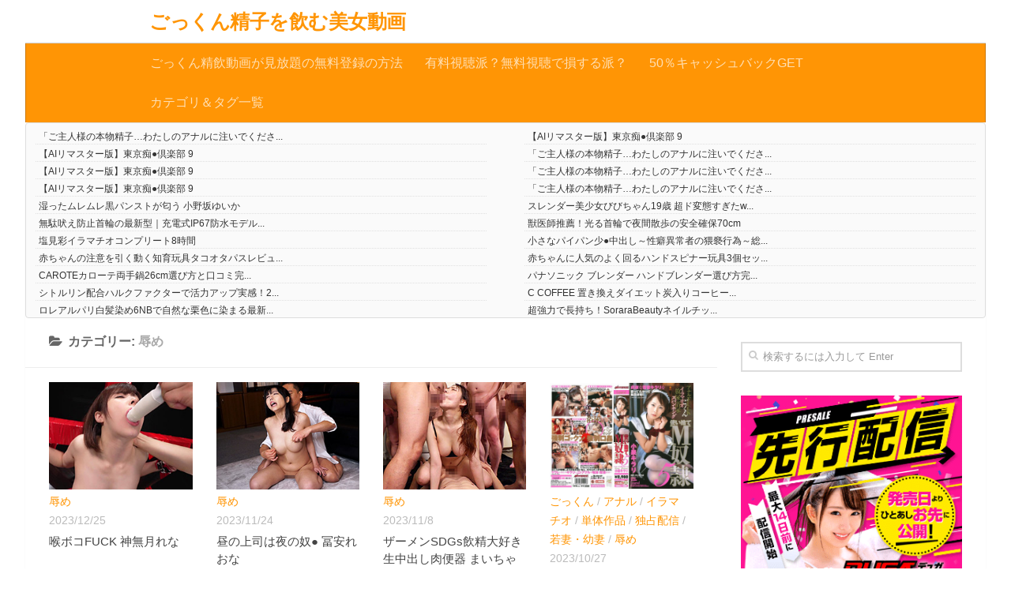

--- FILE ---
content_type: text/html; charset=UTF-8
request_url: https://gokkun.fetiline.xyz/category/%E8%BE%B1%E3%82%81/
body_size: 20200
content:
<!DOCTYPE html>
<html class="no-js" lang="ja">
<head>
  <meta charset="UTF-8">
  <meta name="viewport" content="width=device-width, initial-scale=1.0">
  <link rel="profile" href="http://gmpg.org/xfn/11">
  <link rel="pingback" href="https://gokkun.fetiline.xyz/xmlrpc.php">

  <meta name='robots' content='index, follow, max-image-preview:large, max-snippet:-1, max-video-preview:-1' />
	<style>img:is([sizes="auto" i], [sizes^="auto," i]) { contain-intrinsic-size: 3000px 1500px }</style>
	<script>document.documentElement.className = document.documentElement.className.replace("no-js","js");</script>

	<!-- This site is optimized with the Yoast SEO plugin v22.8 - https://yoast.com/wordpress/plugins/seo/ -->
	<title>辱め - カテゴリー一覧 ごっくん精子を飲む美女動画</title>
	<meta name="description" content="辱め カテゴリーの - を一覧表示しています。色々検索して、欲しい情報を見つけてください。" />
	<link rel="canonical" href="https://gokkun.fetiline.xyz/category/辱め/" />
	<link rel="next" href="https://gokkun.fetiline.xyz/category/%e8%be%b1%e3%82%81/page/2/" />
	<meta property="og:locale" content="ja_JP" />
	<meta property="og:type" content="article" />
	<meta property="og:title" content="辱め - カテゴリー一覧 ごっくん精子を飲む美女動画" />
	<meta property="og:description" content="辱め カテゴリーの - を一覧表示しています。色々検索して、欲しい情報を見つけてください。" />
	<meta property="og:url" content="https://gokkun.fetiline.xyz/category/辱め/" />
	<meta property="og:site_name" content="ごっくん精子を飲む美女動画" />
	<meta name="twitter:card" content="summary_large_image" />
	<script type="application/ld+json" class="yoast-schema-graph">{"@context":"https://schema.org","@graph":[{"@type":"CollectionPage","@id":"https://gokkun.fetiline.xyz/category/%e8%be%b1%e3%82%81/","url":"https://gokkun.fetiline.xyz/category/%e8%be%b1%e3%82%81/","name":"辱め - カテゴリー一覧 ごっくん精子を飲む美女動画","isPartOf":{"@id":"https://gokkun.fetiline.xyz/#website"},"description":"辱め カテゴリーの - を一覧表示しています。色々検索して、欲しい情報を見つけてください。","breadcrumb":{"@id":"https://gokkun.fetiline.xyz/category/%e8%be%b1%e3%82%81/#breadcrumb"},"inLanguage":"ja"},{"@type":"BreadcrumbList","@id":"https://gokkun.fetiline.xyz/category/%e8%be%b1%e3%82%81/#breadcrumb","itemListElement":[{"@type":"ListItem","position":1,"name":"ホーム","item":"https://gokkun.fetiline.xyz/"},{"@type":"ListItem","position":2,"name":"辱め"}]},{"@type":"WebSite","@id":"https://gokkun.fetiline.xyz/#website","url":"https://gokkun.fetiline.xyz/","name":"ごっくん精子を飲む美女動画","description":"精子ごっくんザーメン動画専門の紹介サイト。女性が男性の精子をごっくんするザーメン動画を毎日紹介中！ 期間限定のごっくん動画もあります。アイフォン・アンドロイドのスマホやタブレットにも対応しています【18禁】","potentialAction":[{"@type":"SearchAction","target":{"@type":"EntryPoint","urlTemplate":"https://gokkun.fetiline.xyz/?s={search_term_string}"},"query-input":"required name=search_term_string"}],"inLanguage":"ja"}]}</script>
	<!-- / Yoast SEO plugin. -->


<link rel="alternate" type="application/rss+xml" title="ごっくん精子を飲む美女動画 &raquo; フィード" href="https://gokkun.fetiline.xyz/feed/" />
<link rel="alternate" type="application/rss+xml" title="ごっくん精子を飲む美女動画 &raquo; コメントフィード" href="https://gokkun.fetiline.xyz/comments/feed/" />
<link rel="alternate" type="application/rss+xml" title="ごっくん精子を飲む美女動画 &raquo; 辱め カテゴリーのフィード" href="https://gokkun.fetiline.xyz/category/%e8%be%b1%e3%82%81/feed/" />
<script type="text/javascript">
/* <![CDATA[ */
window._wpemojiSettings = {"baseUrl":"https:\/\/s.w.org\/images\/core\/emoji\/16.0.1\/72x72\/","ext":".png","svgUrl":"https:\/\/s.w.org\/images\/core\/emoji\/16.0.1\/svg\/","svgExt":".svg","source":{"concatemoji":"https:\/\/gokkun.fetiline.xyz\/wp-includes\/js\/wp-emoji-release.min.js?ver=6.8.3"}};
/*! This file is auto-generated */
!function(s,n){var o,i,e;function c(e){try{var t={supportTests:e,timestamp:(new Date).valueOf()};sessionStorage.setItem(o,JSON.stringify(t))}catch(e){}}function p(e,t,n){e.clearRect(0,0,e.canvas.width,e.canvas.height),e.fillText(t,0,0);var t=new Uint32Array(e.getImageData(0,0,e.canvas.width,e.canvas.height).data),a=(e.clearRect(0,0,e.canvas.width,e.canvas.height),e.fillText(n,0,0),new Uint32Array(e.getImageData(0,0,e.canvas.width,e.canvas.height).data));return t.every(function(e,t){return e===a[t]})}function u(e,t){e.clearRect(0,0,e.canvas.width,e.canvas.height),e.fillText(t,0,0);for(var n=e.getImageData(16,16,1,1),a=0;a<n.data.length;a++)if(0!==n.data[a])return!1;return!0}function f(e,t,n,a){switch(t){case"flag":return n(e,"\ud83c\udff3\ufe0f\u200d\u26a7\ufe0f","\ud83c\udff3\ufe0f\u200b\u26a7\ufe0f")?!1:!n(e,"\ud83c\udde8\ud83c\uddf6","\ud83c\udde8\u200b\ud83c\uddf6")&&!n(e,"\ud83c\udff4\udb40\udc67\udb40\udc62\udb40\udc65\udb40\udc6e\udb40\udc67\udb40\udc7f","\ud83c\udff4\u200b\udb40\udc67\u200b\udb40\udc62\u200b\udb40\udc65\u200b\udb40\udc6e\u200b\udb40\udc67\u200b\udb40\udc7f");case"emoji":return!a(e,"\ud83e\udedf")}return!1}function g(e,t,n,a){var r="undefined"!=typeof WorkerGlobalScope&&self instanceof WorkerGlobalScope?new OffscreenCanvas(300,150):s.createElement("canvas"),o=r.getContext("2d",{willReadFrequently:!0}),i=(o.textBaseline="top",o.font="600 32px Arial",{});return e.forEach(function(e){i[e]=t(o,e,n,a)}),i}function t(e){var t=s.createElement("script");t.src=e,t.defer=!0,s.head.appendChild(t)}"undefined"!=typeof Promise&&(o="wpEmojiSettingsSupports",i=["flag","emoji"],n.supports={everything:!0,everythingExceptFlag:!0},e=new Promise(function(e){s.addEventListener("DOMContentLoaded",e,{once:!0})}),new Promise(function(t){var n=function(){try{var e=JSON.parse(sessionStorage.getItem(o));if("object"==typeof e&&"number"==typeof e.timestamp&&(new Date).valueOf()<e.timestamp+604800&&"object"==typeof e.supportTests)return e.supportTests}catch(e){}return null}();if(!n){if("undefined"!=typeof Worker&&"undefined"!=typeof OffscreenCanvas&&"undefined"!=typeof URL&&URL.createObjectURL&&"undefined"!=typeof Blob)try{var e="postMessage("+g.toString()+"("+[JSON.stringify(i),f.toString(),p.toString(),u.toString()].join(",")+"));",a=new Blob([e],{type:"text/javascript"}),r=new Worker(URL.createObjectURL(a),{name:"wpTestEmojiSupports"});return void(r.onmessage=function(e){c(n=e.data),r.terminate(),t(n)})}catch(e){}c(n=g(i,f,p,u))}t(n)}).then(function(e){for(var t in e)n.supports[t]=e[t],n.supports.everything=n.supports.everything&&n.supports[t],"flag"!==t&&(n.supports.everythingExceptFlag=n.supports.everythingExceptFlag&&n.supports[t]);n.supports.everythingExceptFlag=n.supports.everythingExceptFlag&&!n.supports.flag,n.DOMReady=!1,n.readyCallback=function(){n.DOMReady=!0}}).then(function(){return e}).then(function(){var e;n.supports.everything||(n.readyCallback(),(e=n.source||{}).concatemoji?t(e.concatemoji):e.wpemoji&&e.twemoji&&(t(e.twemoji),t(e.wpemoji)))}))}((window,document),window._wpemojiSettings);
/* ]]> */
</script>
<style id='wp-emoji-styles-inline-css' type='text/css'>

	img.wp-smiley, img.emoji {
		display: inline !important;
		border: none !important;
		box-shadow: none !important;
		height: 1em !important;
		width: 1em !important;
		margin: 0 0.07em !important;
		vertical-align: -0.1em !important;
		background: none !important;
		padding: 0 !important;
	}
</style>
<link rel='stylesheet' id='wp-block-library-css' href='https://gokkun.fetiline.xyz/wp-includes/css/dist/block-library/style.min.css?ver=6.8.3' type='text/css' media='all' />
<style id='classic-theme-styles-inline-css' type='text/css'>
/*! This file is auto-generated */
.wp-block-button__link{color:#fff;background-color:#32373c;border-radius:9999px;box-shadow:none;text-decoration:none;padding:calc(.667em + 2px) calc(1.333em + 2px);font-size:1.125em}.wp-block-file__button{background:#32373c;color:#fff;text-decoration:none}
</style>
<style id='global-styles-inline-css' type='text/css'>
:root{--wp--preset--aspect-ratio--square: 1;--wp--preset--aspect-ratio--4-3: 4/3;--wp--preset--aspect-ratio--3-4: 3/4;--wp--preset--aspect-ratio--3-2: 3/2;--wp--preset--aspect-ratio--2-3: 2/3;--wp--preset--aspect-ratio--16-9: 16/9;--wp--preset--aspect-ratio--9-16: 9/16;--wp--preset--color--black: #000000;--wp--preset--color--cyan-bluish-gray: #abb8c3;--wp--preset--color--white: #ffffff;--wp--preset--color--pale-pink: #f78da7;--wp--preset--color--vivid-red: #cf2e2e;--wp--preset--color--luminous-vivid-orange: #ff6900;--wp--preset--color--luminous-vivid-amber: #fcb900;--wp--preset--color--light-green-cyan: #7bdcb5;--wp--preset--color--vivid-green-cyan: #00d084;--wp--preset--color--pale-cyan-blue: #8ed1fc;--wp--preset--color--vivid-cyan-blue: #0693e3;--wp--preset--color--vivid-purple: #9b51e0;--wp--preset--gradient--vivid-cyan-blue-to-vivid-purple: linear-gradient(135deg,rgba(6,147,227,1) 0%,rgb(155,81,224) 100%);--wp--preset--gradient--light-green-cyan-to-vivid-green-cyan: linear-gradient(135deg,rgb(122,220,180) 0%,rgb(0,208,130) 100%);--wp--preset--gradient--luminous-vivid-amber-to-luminous-vivid-orange: linear-gradient(135deg,rgba(252,185,0,1) 0%,rgba(255,105,0,1) 100%);--wp--preset--gradient--luminous-vivid-orange-to-vivid-red: linear-gradient(135deg,rgba(255,105,0,1) 0%,rgb(207,46,46) 100%);--wp--preset--gradient--very-light-gray-to-cyan-bluish-gray: linear-gradient(135deg,rgb(238,238,238) 0%,rgb(169,184,195) 100%);--wp--preset--gradient--cool-to-warm-spectrum: linear-gradient(135deg,rgb(74,234,220) 0%,rgb(151,120,209) 20%,rgb(207,42,186) 40%,rgb(238,44,130) 60%,rgb(251,105,98) 80%,rgb(254,248,76) 100%);--wp--preset--gradient--blush-light-purple: linear-gradient(135deg,rgb(255,206,236) 0%,rgb(152,150,240) 100%);--wp--preset--gradient--blush-bordeaux: linear-gradient(135deg,rgb(254,205,165) 0%,rgb(254,45,45) 50%,rgb(107,0,62) 100%);--wp--preset--gradient--luminous-dusk: linear-gradient(135deg,rgb(255,203,112) 0%,rgb(199,81,192) 50%,rgb(65,88,208) 100%);--wp--preset--gradient--pale-ocean: linear-gradient(135deg,rgb(255,245,203) 0%,rgb(182,227,212) 50%,rgb(51,167,181) 100%);--wp--preset--gradient--electric-grass: linear-gradient(135deg,rgb(202,248,128) 0%,rgb(113,206,126) 100%);--wp--preset--gradient--midnight: linear-gradient(135deg,rgb(2,3,129) 0%,rgb(40,116,252) 100%);--wp--preset--font-size--small: 13px;--wp--preset--font-size--medium: 20px;--wp--preset--font-size--large: 36px;--wp--preset--font-size--x-large: 42px;--wp--preset--spacing--20: 0.44rem;--wp--preset--spacing--30: 0.67rem;--wp--preset--spacing--40: 1rem;--wp--preset--spacing--50: 1.5rem;--wp--preset--spacing--60: 2.25rem;--wp--preset--spacing--70: 3.38rem;--wp--preset--spacing--80: 5.06rem;--wp--preset--shadow--natural: 6px 6px 9px rgba(0, 0, 0, 0.2);--wp--preset--shadow--deep: 12px 12px 50px rgba(0, 0, 0, 0.4);--wp--preset--shadow--sharp: 6px 6px 0px rgba(0, 0, 0, 0.2);--wp--preset--shadow--outlined: 6px 6px 0px -3px rgba(255, 255, 255, 1), 6px 6px rgba(0, 0, 0, 1);--wp--preset--shadow--crisp: 6px 6px 0px rgba(0, 0, 0, 1);}:where(.is-layout-flex){gap: 0.5em;}:where(.is-layout-grid){gap: 0.5em;}body .is-layout-flex{display: flex;}.is-layout-flex{flex-wrap: wrap;align-items: center;}.is-layout-flex > :is(*, div){margin: 0;}body .is-layout-grid{display: grid;}.is-layout-grid > :is(*, div){margin: 0;}:where(.wp-block-columns.is-layout-flex){gap: 2em;}:where(.wp-block-columns.is-layout-grid){gap: 2em;}:where(.wp-block-post-template.is-layout-flex){gap: 1.25em;}:where(.wp-block-post-template.is-layout-grid){gap: 1.25em;}.has-black-color{color: var(--wp--preset--color--black) !important;}.has-cyan-bluish-gray-color{color: var(--wp--preset--color--cyan-bluish-gray) !important;}.has-white-color{color: var(--wp--preset--color--white) !important;}.has-pale-pink-color{color: var(--wp--preset--color--pale-pink) !important;}.has-vivid-red-color{color: var(--wp--preset--color--vivid-red) !important;}.has-luminous-vivid-orange-color{color: var(--wp--preset--color--luminous-vivid-orange) !important;}.has-luminous-vivid-amber-color{color: var(--wp--preset--color--luminous-vivid-amber) !important;}.has-light-green-cyan-color{color: var(--wp--preset--color--light-green-cyan) !important;}.has-vivid-green-cyan-color{color: var(--wp--preset--color--vivid-green-cyan) !important;}.has-pale-cyan-blue-color{color: var(--wp--preset--color--pale-cyan-blue) !important;}.has-vivid-cyan-blue-color{color: var(--wp--preset--color--vivid-cyan-blue) !important;}.has-vivid-purple-color{color: var(--wp--preset--color--vivid-purple) !important;}.has-black-background-color{background-color: var(--wp--preset--color--black) !important;}.has-cyan-bluish-gray-background-color{background-color: var(--wp--preset--color--cyan-bluish-gray) !important;}.has-white-background-color{background-color: var(--wp--preset--color--white) !important;}.has-pale-pink-background-color{background-color: var(--wp--preset--color--pale-pink) !important;}.has-vivid-red-background-color{background-color: var(--wp--preset--color--vivid-red) !important;}.has-luminous-vivid-orange-background-color{background-color: var(--wp--preset--color--luminous-vivid-orange) !important;}.has-luminous-vivid-amber-background-color{background-color: var(--wp--preset--color--luminous-vivid-amber) !important;}.has-light-green-cyan-background-color{background-color: var(--wp--preset--color--light-green-cyan) !important;}.has-vivid-green-cyan-background-color{background-color: var(--wp--preset--color--vivid-green-cyan) !important;}.has-pale-cyan-blue-background-color{background-color: var(--wp--preset--color--pale-cyan-blue) !important;}.has-vivid-cyan-blue-background-color{background-color: var(--wp--preset--color--vivid-cyan-blue) !important;}.has-vivid-purple-background-color{background-color: var(--wp--preset--color--vivid-purple) !important;}.has-black-border-color{border-color: var(--wp--preset--color--black) !important;}.has-cyan-bluish-gray-border-color{border-color: var(--wp--preset--color--cyan-bluish-gray) !important;}.has-white-border-color{border-color: var(--wp--preset--color--white) !important;}.has-pale-pink-border-color{border-color: var(--wp--preset--color--pale-pink) !important;}.has-vivid-red-border-color{border-color: var(--wp--preset--color--vivid-red) !important;}.has-luminous-vivid-orange-border-color{border-color: var(--wp--preset--color--luminous-vivid-orange) !important;}.has-luminous-vivid-amber-border-color{border-color: var(--wp--preset--color--luminous-vivid-amber) !important;}.has-light-green-cyan-border-color{border-color: var(--wp--preset--color--light-green-cyan) !important;}.has-vivid-green-cyan-border-color{border-color: var(--wp--preset--color--vivid-green-cyan) !important;}.has-pale-cyan-blue-border-color{border-color: var(--wp--preset--color--pale-cyan-blue) !important;}.has-vivid-cyan-blue-border-color{border-color: var(--wp--preset--color--vivid-cyan-blue) !important;}.has-vivid-purple-border-color{border-color: var(--wp--preset--color--vivid-purple) !important;}.has-vivid-cyan-blue-to-vivid-purple-gradient-background{background: var(--wp--preset--gradient--vivid-cyan-blue-to-vivid-purple) !important;}.has-light-green-cyan-to-vivid-green-cyan-gradient-background{background: var(--wp--preset--gradient--light-green-cyan-to-vivid-green-cyan) !important;}.has-luminous-vivid-amber-to-luminous-vivid-orange-gradient-background{background: var(--wp--preset--gradient--luminous-vivid-amber-to-luminous-vivid-orange) !important;}.has-luminous-vivid-orange-to-vivid-red-gradient-background{background: var(--wp--preset--gradient--luminous-vivid-orange-to-vivid-red) !important;}.has-very-light-gray-to-cyan-bluish-gray-gradient-background{background: var(--wp--preset--gradient--very-light-gray-to-cyan-bluish-gray) !important;}.has-cool-to-warm-spectrum-gradient-background{background: var(--wp--preset--gradient--cool-to-warm-spectrum) !important;}.has-blush-light-purple-gradient-background{background: var(--wp--preset--gradient--blush-light-purple) !important;}.has-blush-bordeaux-gradient-background{background: var(--wp--preset--gradient--blush-bordeaux) !important;}.has-luminous-dusk-gradient-background{background: var(--wp--preset--gradient--luminous-dusk) !important;}.has-pale-ocean-gradient-background{background: var(--wp--preset--gradient--pale-ocean) !important;}.has-electric-grass-gradient-background{background: var(--wp--preset--gradient--electric-grass) !important;}.has-midnight-gradient-background{background: var(--wp--preset--gradient--midnight) !important;}.has-small-font-size{font-size: var(--wp--preset--font-size--small) !important;}.has-medium-font-size{font-size: var(--wp--preset--font-size--medium) !important;}.has-large-font-size{font-size: var(--wp--preset--font-size--large) !important;}.has-x-large-font-size{font-size: var(--wp--preset--font-size--x-large) !important;}
:where(.wp-block-post-template.is-layout-flex){gap: 1.25em;}:where(.wp-block-post-template.is-layout-grid){gap: 1.25em;}
:where(.wp-block-columns.is-layout-flex){gap: 2em;}:where(.wp-block-columns.is-layout-grid){gap: 2em;}
:root :where(.wp-block-pullquote){font-size: 1.5em;line-height: 1.6;}
</style>
<link rel='stylesheet' id='widgetopts-styles-css' href='https://gokkun.fetiline.xyz/wp-content/plugins/widget-options/assets/css/widget-options.css?ver=4.0.6.1' type='text/css' media='all' />
<link rel='stylesheet' id='wordpress-popular-posts-css-css' href='https://gokkun.fetiline.xyz/wp-content/plugins/wordpress-popular-posts/assets/css/wpp.css?ver=6.4.2' type='text/css' media='all' />
<link rel='stylesheet' id='hueman-main-style-css' href='https://gokkun.fetiline.xyz/wp-content/themes/hueman/assets/front/css/main.min.css?ver=3.3.7' type='text/css' media='all' />
<link rel='stylesheet' id='theme-stylesheet-css' href='https://gokkun.fetiline.xyz/wp-content/themes/hueman_child170420/style.css?ver=3.3.7' type='text/css' media='all' />
<link rel='stylesheet' id='hueman-font-awesome-css' href='https://gokkun.fetiline.xyz/wp-content/themes/hueman/assets/front/css/font-awesome.min.css?ver=3.3.7' type='text/css' media='all' />
<script type="application/json" id="wpp-json">

{"sampling_active":0,"sampling_rate":100,"ajax_url":"https:\/\/gokkun.fetiline.xyz\/wp-json\/wordpress-popular-posts\/v1\/popular-posts","api_url":"https:\/\/gokkun.fetiline.xyz\/wp-json\/wordpress-popular-posts","ID":0,"token":"f89a395932","lang":0,"debug":0}

</script>
<script type="text/javascript" src="https://gokkun.fetiline.xyz/wp-content/plugins/wordpress-popular-posts/assets/js/wpp.min.js?ver=6.4.2" id="wpp-js-js"></script>
<script type="text/javascript" src="https://gokkun.fetiline.xyz/wp-includes/js/jquery/jquery.min.js?ver=3.7.1" id="jquery-core-js"></script>
<script type="text/javascript" src="https://gokkun.fetiline.xyz/wp-includes/js/jquery/jquery-migrate.min.js?ver=3.4.1" id="jquery-migrate-js"></script>
<link rel="https://api.w.org/" href="https://gokkun.fetiline.xyz/wp-json/" /><link rel="alternate" title="JSON" type="application/json" href="https://gokkun.fetiline.xyz/wp-json/wp/v2/categories/5" /><link rel="EditURI" type="application/rsd+xml" title="RSD" href="https://gokkun.fetiline.xyz/xmlrpc.php?rsd" />
<meta name="generator" content="WordPress 6.8.3" />
                <script>
                    var ajaxUrl = 'https://gokkun.fetiline.xyz/wp-admin/admin-ajax.php';
                </script>
                    <style id="wpp-loading-animation-styles">@-webkit-keyframes bgslide{from{background-position-x:0}to{background-position-x:-200%}}@keyframes bgslide{from{background-position-x:0}to{background-position-x:-200%}}.wpp-widget-placeholder,.wpp-widget-block-placeholder,.wpp-shortcode-placeholder{margin:0 auto;width:60px;height:3px;background:#dd3737;background:linear-gradient(90deg,#dd3737 0%,#571313 10%,#dd3737 100%);background-size:200% auto;border-radius:3px;-webkit-animation:bgslide 1s infinite linear;animation:bgslide 1s infinite linear}</style>
            <!--[if lt IE 9]>
<script src="https://gokkun.fetiline.xyz/wp-content/themes/hueman/assets/front/js/ie/html5shiv-printshiv.min.js"></script>
<script src="https://gokkun.fetiline.xyz/wp-content/themes/hueman/assets/front/js/ie/selectivizr.js"></script>
<![endif]-->
<style type="text/css">/* Dynamic CSS: For no styles in head, copy and put the css below in your child theme's style.css, disable dynamic styles */body { font-size:1.00rem; }@media only screen and (min-width: 720px) {
        .nav > li { font-size:1.00rem; }
      }::selection { background-color: #ff9505; }
::-moz-selection { background-color: #ff9505; }a,.themeform label .required,#flexslider-featured .flex-direction-nav .flex-next:hover,#flexslider-featured .flex-direction-nav .flex-prev:hover,.post-hover:hover .post-title a,.post-title a:hover,.s1 .post-nav li a:hover i,.content .post-nav li a:hover i,.post-related a:hover,.s1 .widget_rss ul li a,#footer .widget_rss ul li a,.s1 .widget_calendar a,#footer .widget_calendar a,.s1 .alx-tab .tab-item-category a,.s1 .alx-posts .post-item-category a,.s1 .alx-tab li:hover .tab-item-title a,.s1 .alx-tab li:hover .tab-item-comment a,.s1 .alx-posts li:hover .post-item-title a,#footer .alx-tab .tab-item-category a,#footer .alx-posts .post-item-category a,#footer .alx-tab li:hover .tab-item-title a,#footer .alx-tab li:hover .tab-item-comment a,#footer .alx-posts li:hover .post-item-title a,.comment-tabs li.active a,.comment-awaiting-moderation,.child-menu a:hover,.child-menu .current_page_item > a,.wp-pagenavi a{ color: #ff9505; }.themeform input[type="submit"],.themeform button[type="submit"],.s1 .sidebar-top,.s1 .sidebar-toggle,#flexslider-featured .flex-control-nav li a.flex-active,.post-tags a:hover,.s1 .widget_calendar caption,#footer .widget_calendar caption,.author-bio .bio-avatar:after,.commentlist li.bypostauthor > .comment-body:after,.commentlist li.comment-author-admin > .comment-body:after{ background-color: #ff9505; }.post-format .format-container { border-color: #ff9505; }.s1 .alx-tabs-nav li.active a,#footer .alx-tabs-nav li.active a,.comment-tabs li.active a,.wp-pagenavi a:hover,.wp-pagenavi a:active,.wp-pagenavi span.current{ border-bottom-color: #ff9505!important; }.s2 .post-nav li a:hover i,
.s2 .widget_rss ul li a,
.s2 .widget_calendar a,
.s2 .alx-tab .tab-item-category a,
.s2 .alx-posts .post-item-category a,
.s2 .alx-tab li:hover .tab-item-title a,
.s2 .alx-tab li:hover .tab-item-comment a,
.s2 .alx-posts li:hover .post-item-title a { color: #ff9505; }
.s2 .sidebar-top,.s2 .sidebar-toggle,.post-comments,.jp-play-bar,.jp-volume-bar-value,.s2 .widget_calendar caption{ background-color: #ff9505; }.s2 .alx-tabs-nav li.active a { border-bottom-color: #ff9505; }
.post-comments span:before { border-right-color: #ff9505; }
        .search-expand,
#nav-topbar.nav-container { background-color: #ff9505; }
@media only screen and (min-width: 720px) {
  #nav-topbar .nav ul { background-color: #ff9505; }
}
        #header { background-color: #ffffff; }
@media only screen and (min-width: 720px) {
  #nav-header .nav ul { background-color: #ffffff; }
}
        #nav-header.nav-container { background-color: #ff9505; }
@media only screen and (min-width: 720px) {
  #nav-header .nav ul { background-color: #ff9505; }
}
        #footer-bottom { background-color: #ff9505; }body { background-color: #ffffff; }</style>
		<style type="text/css" id="wp-custom-css">
			
このフィールドを使用して小さな CSS コードをテストします。重要な CSS カスタマイズは子テーマの style.css ファイルを変更することをおすすめします。
http//codex.wordpress.org/Child_Themes
*/
/* ----------------------------------------------- */
/*

      BlogRoll css 2

*/
/* ----------------------------------------------- */

.blogroll-channel,
.blogroll-channel * {
    width: auto;
    height: auto;
    margin: 0;
    padding: 0;
    border: none;
    text-align: left;
}
.blogroll-channel {
    margin-bottom: 15px;
    padding: 10px;
}

.blogroll-channel .blogroll-list-wrap {
    margin-bottom: 10px;
}

.blogroll-channel .blogroll-list {
    list-style-type: none;
    margin-bottom: 3px;
    font-size: 12px;
    line-height: 1.3;
}

.blogroll-channel .blogroll-list img {
    vertical-align: middle;
}

.blogroll-channel img.blogroll-icon,
.blogroll-channel img.blogroll-favicon {
    margin: 0 5px 0 0;
}

.blogroll-channel img.blogroll-favicon {
	width: 16px;
	height: 16px;
}

.blogroll-channel a.blogroll-link {
}

.blogroll-channel .blogroll-new-entry {
    margin-left: 5px;
    color: red;
}

.blogroll-channel .blogroll-clip,
.blogroll-channel .blogroll-hatebu {
    margin: 0 0 0 5px;
}

.blogroll-channel .blogroll-link-time {
    margin: 0 0 0 3px;
    color: #666;
    font-size: 10px;
}
.blogroll-channel .blogroll-ad-img {
}

.blogroll-channel .blogroll-ad-text {
    display: block;
    margin-top: 5px;
    color: #666;
    font-size: 12px;
}
.blogroll_wrapper {
		width: 100%;
		overflow-y:scroll;
	}

.blogroll_innner {
		width: 50%;
		height: 300px;
		float: left;
	}		</style>
		</head>
<!-- Google tag (gtag.js) -->
<script async src="https://www.googletagmanager.com/gtag/js?id=G-76PPVPP1L7"></script>
<script>
  window.dataLayer = window.dataLayer || [];
  function gtag(){dataLayer.push(arguments);}
  gtag('js', new Date());

  gtag('config', 'G-76PPVPP1L7');
</script>
<body class="archive category category-5 wp-theme-hueman wp-child-theme-hueman_child170420 col-2cl full-width chrome">
<div id="wrapper">

  
  <header id="header">
    <div class="container group">
        <div class="container-inner">
            
        <div class="group pad">
                  <p class="site-title"><a class="custom-logo-link" href="https://gokkun.fetiline.xyz/" rel="home">ごっくん精子を飲む美女動画</a></p>
                
          
        </div>
      
              <nav class="nav-container group" id="nav-header">
          <div class="nav-toggle"><i class="fa fa-bars"></i></div>
          <div class="nav-text"><!-- put your mobile menu text here --></div>
          <div class="nav-wrap container">
            <ul id="menu-%e3%83%a1%e3%82%a4%e3%83%b3%e3%83%a1%e3%83%8b%e3%83%a5%e3%83%bc" class="nav container-inner group"><li id="menu-item-615" class="menu-item menu-item-type-post_type menu-item-object-page menu-item-615"><a href="https://gokkun.fetiline.xyz/contents/">ごっくん精飲動画が見放題の無料登録の方法</a></li>
<li id="menu-item-613" class="menu-item menu-item-type-post_type menu-item-object-page menu-item-613"><a href="https://gokkun.fetiline.xyz/contents2/">有料視聴派？無料視聴で損する派？</a></li>
<li id="menu-item-614" class="menu-item menu-item-type-post_type menu-item-object-page menu-item-614"><a href="https://gokkun.fetiline.xyz/review/">50％キャッシュバックGET</a></li>
<li id="menu-item-2256" class="menu-item menu-item-type-post_type menu-item-object-page menu-item-2256"><a href="https://gokkun.fetiline.xyz/tag_list/">カテゴリ＆タグ一覧</a></li>
</ul>          </div>
        </nav><!--/#nav-header-->
      
    </div><!--/.container-inner-->
      </div><!--/.container-->
</header><!--/#header-->
  
  <div class="container" id="page">
    <div class="container-inner">
            <div class="main">
<!-- RSS開始 -->
<div class="external-posts"><p><a href="https://enema.eroline.net/%E3%80%8C%E3%81%94%E4%B8%BB%E4%BA%BA%E6%A7%98%E3%81%AE%E6%9C%AC%E7%89%A9%E7%B2%BE%E5%AD%90%E3%82%8F%E3%81%9F%E3%81%97%E3%81%AE%E3%82%A2%E3%83%8A%E3%83%AB%E3%81%AB%E6%B3%A8%E3%81%84%E3%81%A7/" target="_blank" rel="noopener">「ご主人様の本物精子…わたしのアナルに注いでくださ...</a></p><p><a href="https://enema.eroline.net/%E3%80%90ai%E3%83%AA%E3%83%9E%E3%82%B9%E3%82%BF%E3%83%BC%E7%89%88%E3%80%91%E6%9D%B1%E4%BA%AC%E7%97%B4%E2%97%8F%E5%80%B6%E6%A5%BD%E9%83%A8-9/" target="_blank" rel="noopener">【AIリマスター版】東京痴●倶楽部 9</a></p><p><a href="https://realine2.xsrv.jp/2026/01/18/%E3%80%90ai%E3%83%AA%E3%83%9E%E3%82%B9%E3%82%BF%E3%83%BC%E7%89%88%E3%80%91%E6%9D%B1%E4%BA%AC%E7%97%B4%E2%97%8F%E5%80%B6%E6%A5%BD%E9%83%A8-9/" target="_blank" rel="noopener">【AIリマスター版】東京痴●倶楽部 9</a></p><p><a href="https://realine2.xsrv.jp/2026/01/18/%E3%80%8C%E3%81%94%E4%B8%BB%E4%BA%BA%E6%A7%98%E3%81%AE%E6%9C%AC%E7%89%A9%E7%B2%BE%E5%AD%90%E3%82%8F%E3%81%9F%E3%81%97%E3%81%AE%E3%82%A2%E3%83%8A%E3%83%AB%E3%81%AB%E6%B3%A8%E3%81%84%E3%81%A7/" target="_blank" rel="noopener">「ご主人様の本物精子…わたしのアナルに注いでくださ...</a></p><p><a href="https://www.otonaichiba.com/89854/" target="_blank" rel="noopener">【AIリマスター版】東京痴●倶楽部 9</a></p><p><a href="https://www.otonaichiba.com/89853/" target="_blank" rel="noopener">「ご主人様の本物精子…わたしのアナルに注いでくださ...</a></p><p><a href="https://realine.xsrv.jp/%E3%80%90ai%E3%83%AA%E3%83%9E%E3%82%B9%E3%82%BF%E3%83%BC%E7%89%88%E3%80%91%E6%9D%B1%E4%BA%AC%E7%97%B4%E2%97%8F%E5%80%B6%E6%A5%BD%E9%83%A8-9/" target="_blank" rel="noopener">【AIリマスター版】東京痴●倶楽部 9</a></p><p><a href="https://realine.xsrv.jp/%E3%80%8C%E3%81%94%E4%B8%BB%E4%BA%BA%E6%A7%98%E3%81%AE%E6%9C%AC%E7%89%A9%E7%B2%BE%E5%AD%90%E3%82%8F%E3%81%9F%E3%81%97%E3%81%AE%E3%82%A2%E3%83%8A%E3%83%AB%E3%81%AB%E6%B3%A8%E3%81%84%E3%81%A7/" target="_blank" rel="noopener">「ご主人様の本物精子…わたしのアナルに注いでくださ...</a></p><p><a href="https://avactress.eroline.link/2026/01/17/%E6%B9%BF%E3%81%A3%E3%81%9F%E3%83%A0%E3%83%AC%E3%83%A0%E3%83%AC%E9%BB%92%E3%83%91%E3%83%B3%E3%82%B9%E3%83%88%E3%81%8C%E5%8C%82%E3%81%86-%E5%B0%8F%E9%87%8E%E5%9D%82%E3%82%86%E3%81%84%E3%81%8B/" target="_blank" rel="noopener">湿ったムレムレ黒パンストが匂う 小野坂ゆいか</a></p><p><a href="https://avactress.eroline.link/2026/01/17/%E3%82%B9%E3%83%AC%E3%83%B3%E3%83%80%E3%83%BC%E7%BE%8E%E5%B0%91%E5%A5%B3%E3%81%B3%E3%81%B3%E3%81%A1%E3%82%83%E3%82%9319%E6%AD%B3-%E8%B6%85%E3%83%89%E5%A4%89%E6%85%8B%E3%81%99%E3%81%8E%E3%81%9Fww/" target="_blank" rel="noopener">スレンダー美少女びびちゃん19歳 超ド変態すぎたw...</a></p><p><a href="https://pet.realine.me/5132/" target="_blank" rel="noopener">無駄吠え防止首輪の最新型｜充電式IP67防水モデル...</a></p><p><a href="https://pet.realine.me/5126/" target="_blank" rel="noopener">獣医師推薦！光る首輪で夜間散歩の安全確保70cm</a></p><p><a href="https://sm.eroline.pink/46467/" target="_blank" rel="noopener">塩見彩イラマチオコンプリート8時間</a></p><p><a href="https://sm.eroline.pink/46466/" target="_blank" rel="noopener">小さなパイパン少●中出し～性癖異常者の猥褻行為～総...</a></p><p><a href="https://child.realine.me/3784/" target="_blank" rel="noopener">赤ちゃんの注意を引く動く知育玩具タコオタパスレビュ...</a></p><p><a href="https://child.realine.me/3742/" target="_blank" rel="noopener">赤ちゃんに人気のよく回るハンドスピナー玩具3個セッ...</a></p><p><a href="https://kitchen.realine.me/carote%E3%82%AB%E3%83%AD%E3%83%BC%E3%83%86%E4%B8%A1%E6%89%8B%E9%8D%8B26cm%E9%81%B8%E3%81%B3%E6%96%B9%E3%81%A8%E5%8F%A3%E3%82%B3%E3%83%9F%E5%AE%8C%E5%85%A8%E3%82%AC%E3%82%A4%E3%83%89/" target="_blank" rel="noopener">CAROTEカローテ両手鍋26cm選び方と口コミ完...</a></p><p><a href="https://kitchen.realine.me/%E3%83%91%E3%83%8A%E3%82%BD%E3%83%8B%E3%83%83%E3%82%AF-%E3%83%96%E3%83%AC%E3%83%B3%E3%83%80%E3%83%BC-%E3%83%8F%E3%83%B3%E3%83%89%E3%83%96%E3%83%AC%E3%83%B3%E3%83%80%E3%83%BC%E9%81%B8%E3%81%B3%E6%96%B9/" target="_blank" rel="noopener">パナソニック ブレンダー ハンドブレンダー選び方完...</a></p><p><a href="https://health.realine.me/%E3%82%B7%E3%83%88%E3%83%AB%E3%83%AA%E3%83%B3%E9%85%8D%E5%90%88%E3%83%8F%E3%83%AB%E3%82%AF%E3%83%95%E3%82%A1%E3%82%AF%E3%82%BF%E3%83%BC%E3%81%A7%E6%B4%BB%E5%8A%9B%E3%82%A2%E3%83%83%E3%83%97%E5%AE%9F/" target="_blank" rel="noopener">シトルリン配合ハルクファクターで活力アップ実感！2...</a></p><p><a href="https://health.realine.me/c-coffee-%E7%BD%AE%E3%81%8D%E6%8F%9B%E3%81%88%E3%83%80%E3%82%A4%E3%82%A8%E3%83%83%E3%83%88%E7%82%AD%E5%85%A5%E3%82%8A%E3%82%B3%E3%83%BC%E3%83%92%E3%83%BC2%E8%A2%8B%E3%82%BB%E3%83%83%E3%83%88%E7%89%B9/" target="_blank" rel="noopener">C COFFEE 置き換えダイエット炭入りコーヒー...</a></p><p><a href="https://beauty.realine.me/%E3%83%AD%E3%83%AC%E3%82%A2%E3%83%AB%E3%83%91%E3%83%AA%E7%99%BD%E9%AB%AA%E6%9F%93%E3%82%816nb%E3%81%A7%E8%87%AA%E7%84%B6%E3%81%AA%E6%A0%97%E8%89%B2%E3%81%AB%E6%9F%93%E3%81%BE%E3%82%8B%E6%9C%80/" target="_blank" rel="noopener">ロレアルパリ白髪染め6NBで自然な栗色に染まる最新...</a></p><p><a href="https://beauty.realine.me/%E8%B6%85%E5%BC%B7%E5%8A%9B%E3%81%A7%E9%95%B7%E6%8C%81%E3%81%A1%EF%BC%81sorarabeauty%E3%83%8D%E3%82%A4%E3%83%AB%E3%83%81%E3%83%83%E3%83%97%E6%8E%A5%E7%9D%80%E3%82%B7%E3%83%BC%E3%83%AB240%E6%9E%9A/" target="_blank" rel="noopener">超強力で長持ち！SoraraBeautyネイルチッ...</a></p><p><a href="https://tozan.realine.me/8320/" target="_blank" rel="noopener">登山に最適！CYCLETRACK通気抗菌スポーツソ...</a></p><p><a href="https://tozan.realine.me/8313/" target="_blank" rel="noopener">CURMIOエピペンケース｜2本収納で旅行も安心な...</a></p><p><a href="https://golf.realine.me/7990/" target="_blank" rel="noopener">キャロウェイ ゴルフグローブ レディース 冬用の性...</a></p><p><a href="https://golf.realine.me/8009/" target="_blank" rel="noopener">SRIXON X MAX 2024 ゴルフボールの...</a></p><p><a href="https://pc.realine.me/9411/" target="_blank" rel="noopener">エプソン EP-887AP 複合機｜グリーンモデル...</a></p><p><a href="https://pc.realine.me/9477/" target="_blank" rel="noopener">安くて高性能なWestern Digital WD...</a></p><p><a href="https://car-items.com/19102/" target="_blank" rel="noopener">ジムニー専用シフトノブRAZO RA150の魅力と...</a></p><p><a href="https://car-items.com/19037/" target="_blank" rel="noopener">カーメイト ブラング噴霧式芳香剤で強力消臭20ヶ月...</a></p><p><a href="https://realine.me/65871/" target="_blank" rel="noopener">パーフェクトワンフォーカス スムースクレンジングバ...</a></p><p><a href="https://realine.me/65822/" target="_blank" rel="noopener">ESR iPhone 16 ケース完全レビュー｜耐...</a></p><p><a href="https://sm.otonaichiba.com/%E3%82%AF%E3%82%BD%E3%83%9E%E3%82%BE%E6%B7%AB%E8%AA%9E-%E4%B8%89%E5%B2%B3%E3%82%86%E3%81%86%E3%81%AA/" target="_blank" rel="noopener">クソマゾ淫語 三岳ゆうな</a></p><p><a href="https://heroine.eroline.net/%E6%82%AA%E3%81%AE%E5%A5%B3%E5%B9%B9%E9%83%A8-%E3%82%BE%E3%83%A9-%E3%83%92%E3%83%BC%E3%83%AD%E3%83%BC%E9%99%A5%E8%90%BD/" target="_blank" rel="noopener">悪の女幹部 ゾラ ヒーロー陥落</a></p><p><a href="https://kusuguri.eroline.pink/2026/01/16/waka%EF%BC%8D088%E7%94%98%E4%BA%95%E3%81%8F%E3%82%8B%E3%81%BF%EF%BC%881%EF%BC%89/" target="_blank" rel="noopener">WAKA－088甘井くるみ（1）</a></p><p><a href="https://sm.otonaichiba.com/%E5%BE%93%E5%83%95%E8%81%96%E5%A5%B33-%E9%87%8E%E5%A4%96%E6%B5%A3%E8%85%B8%E3%83%BB%E9%9E%AD%E6%89%93%E3%81%A1%E3%83%BB%E9%9B%BB%E6%B5%81%E7%86%B1%E8%B2%AC%E3%82%81/" target="_blank" rel="noopener">従僕聖女3 野外浣腸・鞭打ち・電流熱責め</a></p><p><a href="https://eroline.link/%E3%80%90vr%E3%80%91%E3%80%90%E3%83%93%E3%83%BC%E3%83%81%E3%82%AF%E3%83%93%E3%83%B3%E3%82%AB%E3%83%B3%E3%83%9E%E3%83%9E%EF%BC%81%EF%BC%81%E3%80%91%E8%82%89%E6%84%9F%E3%81%AE%E9%BB%92%E8%88%B9%E8%A5%B2/" target="_blank" rel="noopener">【VR】【ビーチクビンカンママ！！】肉感の黒船襲来...</a></p><p><a href="https://eroline.link/%E3%80%90vr%E3%80%91e-body%E5%B0%82%E5%B1%9E-%E5%88%9D%E5%85%B1%E6%BC%94-%E3%82%AD%E3%83%A5%E3%83%BC%E3%83%88%E3%81%AA%E8%89%B2%E6%B0%97%E3%81%AE%E7%BE%8E%E7%99%BDi%E3%82%AB%E3%83%83%E3%83%97%E6%9F%8F/" target="_blank" rel="noopener">【VR】E-BODY専属 初共演 キュートな色気の...</a></p><p><a href="https://anal.eroline.net/the-%E7%88%86%E5%B0%BB%E4%BC%9A%EF%BC%883%EF%BC%89/" target="_blank" rel="noopener">THE 爆尻会（3）</a></p><p><a href="https://anal.eroline.net/%E7%A4%BE%E7%95%9Col-%E3%81%BF%E3%81%9A%E3%81%8D/" target="_blank" rel="noopener">社畜OL みずき</a></p></div>
<!-- RSS終了 -->
        <div class="main-inner group">
          
              <section class="content">
              <div class="page-title pad group">
          	    		<h1><i class="fa fa-folder-open"></i>カテゴリー: <span>辱め </span></h1>
    	
    </div><!--/.page-title-->
          <div class="pad group">
            
  <div id="grid-wrapper" class="post-list group">
    <div class="post-row">      <article id="post-3443" class="group grid-item post-3443 post type-post status-publish format-standard hentry category-5">
	<div class="post-inner post-hover">

		<div class="post-thumbnail">
			<a href="https://gokkun.fetiline.xyz/3443/" title="喉ボコFUCK 神無月れな">
<!-- DUGAレーベルID有用ブロック開始 -->
	<img src="https://pic.duga.jp/unsecure/dogma/1478/noauth/240x180.jpg" onerror="this.src='/wp-content/uploads/2016/05/no_thumb.jpg'" alt="喉ボコFUCK 神無月れな" />
<!-- DUGAレーベルID有用ブロック終了 -->
<!-- DMMproduct_id有用ブロック開始 -->
<!-- DMM product_id有用ブロック終了 -->
															</a>
					</div><!--/.post-thumbnail-->

		<div class="post-meta group">
			<p class="post-category"><a href="https://gokkun.fetiline.xyz/category/%e8%be%b1%e3%82%81/" rel="category tag">辱め</a></p>
			<p class="post-date">
  <time class="published updated" datetime="2023-12-25 01:32:00">2023/12/25</time>
</p>

  <p class="post-byline" style="display:none">&nbsp;by    <span class="vcard author">
      <span class="fn"><a href="https://gokkun.fetiline.xyz/author/gokkunrealine2016/" title="gokkunrealine2016 の投稿" rel="author">gokkunrealine2016</a></span>
    </span> &middot; Published <span class="published">2023/12/25</span>
      </p>
		</div><!--/.post-meta-->

		<h2 class="post-title entry-title">
			<a href="https://gokkun.fetiline.xyz/3443/" rel="bookmark" title="喉ボコFUCK 神無月れな">喉ボコFUCK 神無月れな</a>
		</h2><!--/.post-title-->

		<!--		<div class="entry excerpt entry-summary">
			<p>喉奥好きで変態性癖の奥様れなの咽喉を喉ボコするまで責めまくり！ローシ&#46;&#46;&#46;</p>
		</div>--><!--/.entry-->
		
	</div><!--/.post-inner-->
</article><!--/.post-->          <article id="post-3386" class="group grid-item post-3386 post type-post status-publish format-standard hentry category-5">
	<div class="post-inner post-hover">

		<div class="post-thumbnail">
			<a href="https://gokkun.fetiline.xyz/3386/" title="昼の上司は夜の奴● 冨安れおな">
<!-- DUGAレーベルID有用ブロック開始 -->
	<img src="https://pic.duga.jp/unsecure/glory/4311/noauth/240x180.jpg" onerror="this.src='/wp-content/uploads/2016/05/no_thumb.jpg'" alt="昼の上司は夜の奴● 冨安れおな" />
<!-- DUGAレーベルID有用ブロック終了 -->
<!-- DMMproduct_id有用ブロック開始 -->
<!-- DMM product_id有用ブロック終了 -->
															</a>
					</div><!--/.post-thumbnail-->

		<div class="post-meta group">
			<p class="post-category"><a href="https://gokkun.fetiline.xyz/category/%e8%be%b1%e3%82%81/" rel="category tag">辱め</a></p>
			<p class="post-date">
  <time class="published updated" datetime="2023-11-24 04:32:00">2023/11/24</time>
</p>

  <p class="post-byline" style="display:none">&nbsp;by    <span class="vcard author">
      <span class="fn"><a href="https://gokkun.fetiline.xyz/author/gokkunrealine2016/" title="gokkunrealine2016 の投稿" rel="author">gokkunrealine2016</a></span>
    </span> &middot; Published <span class="published">2023/11/24</span>
      </p>
		</div><!--/.post-meta-->

		<h2 class="post-title entry-title">
			<a href="https://gokkun.fetiline.xyz/3386/" rel="bookmark" title="昼の上司は夜の奴● 冨安れおな">昼の上司は夜の奴● 冨安れおな</a>
		</h2><!--/.post-title-->

		<!--		<div class="entry excerpt entry-summary">
			<p>バリバリと働く女上司…実は「俺」のマゾ奴●。仕事の出来る昼間の顔は全&#46;&#46;&#46;</p>
		</div>--><!--/.entry-->
		
	</div><!--/.post-inner-->
</article><!--/.post-->          <article id="post-3357" class="group grid-item post-3357 post type-post status-publish format-standard hentry category-5">
	<div class="post-inner post-hover">

		<div class="post-thumbnail">
			<a href="https://gokkun.fetiline.xyz/3357/" title="ザーメンSDGs飲精大好き生中出し肉便器 まいちゃん">
<!-- DUGAレーベルID有用ブロック開始 -->
	<img src="https://pic.duga.jp/unsecure/dokuenkai/0044/noauth/240x180.jpg" onerror="this.src='/wp-content/uploads/2016/05/no_thumb.jpg'" alt="ザーメンSDGs飲精大好き生中出し肉便器 まいちゃん" />
<!-- DUGAレーベルID有用ブロック終了 -->
<!-- DMMproduct_id有用ブロック開始 -->
<!-- DMM product_id有用ブロック終了 -->
															</a>
					</div><!--/.post-thumbnail-->

		<div class="post-meta group">
			<p class="post-category"><a href="https://gokkun.fetiline.xyz/category/%e8%be%b1%e3%82%81/" rel="category tag">辱め</a></p>
			<p class="post-date">
  <time class="published updated" datetime="2023-11-08 11:32:00">2023/11/8</time>
</p>

  <p class="post-byline" style="display:none">&nbsp;by    <span class="vcard author">
      <span class="fn"><a href="https://gokkun.fetiline.xyz/author/gokkunrealine2016/" title="gokkunrealine2016 の投稿" rel="author">gokkunrealine2016</a></span>
    </span> &middot; Published <span class="published">2023/11/8</span>
      </p>
		</div><!--/.post-meta-->

		<h2 class="post-title entry-title">
			<a href="https://gokkun.fetiline.xyz/3357/" rel="bookmark" title="ザーメンSDGs飲精大好き生中出し肉便器 まいちゃん">ザーメンSDGs飲精大好き生中出し肉便器 まいちゃん</a>
		</h2><!--/.post-title-->

		<!--		<div class="entry excerpt entry-summary">
			<p>中出しされたい。精子も飲み干したい！赤の他人の精子だろうがお構いなし&#46;&#46;&#46;</p>
		</div>--><!--/.entry-->
		
	</div><!--/.post-inner-->
</article><!--/.post-->          <article id="post-5274" class="group grid-item post-5274 post type-post status-publish format-standard hentry category-84 category-13 category-32 category-88 category-83 category-220 category-5">
	<div class="post-inner post-hover">

		<div class="post-thumbnail">
			<a href="https://gokkun.fetiline.xyz/5274/" title="使い捨てM奴● 小泉キラリ">
<!-- DUGAレーベルID有用ブロック開始 -->
<!-- DUGAレーベルID有用ブロック終了 -->
<!-- DMMproduct_id有用ブロック開始 -->
	<img src="https://pics.dmm.co.jp/digital/video/mdl00159/mdl00159pl.jpg" onerror="this.src='/wp-content/uploads/2016/05/no_thumb.jpg'" title="使い捨てM奴● 小泉キラリ" width="150" />
<!-- DMM product_id有用ブロック終了 -->
															</a>
					</div><!--/.post-thumbnail-->

		<div class="post-meta group">
			<p class="post-category"><a href="https://gokkun.fetiline.xyz/category/%e3%81%94%e3%81%a3%e3%81%8f%e3%82%93/" rel="category tag">ごっくん</a> / <a href="https://gokkun.fetiline.xyz/category/%e3%82%a2%e3%83%8a%e3%83%ab/" rel="category tag">アナル</a> / <a href="https://gokkun.fetiline.xyz/category/%e3%82%a4%e3%83%a9%e3%83%9e%e3%83%81%e3%82%aa/" rel="category tag">イラマチオ</a> / <a href="https://gokkun.fetiline.xyz/category/%e5%8d%98%e4%bd%93%e4%bd%9c%e5%93%81/" rel="category tag">単体作品</a> / <a href="https://gokkun.fetiline.xyz/category/%e7%8b%ac%e5%8d%a0%e9%85%8d%e4%bf%a1/" rel="category tag">独占配信</a> / <a href="https://gokkun.fetiline.xyz/category/%e8%8b%a5%e5%a6%bb%e3%83%bb%e5%b9%bc%e5%a6%bb/" rel="category tag">若妻・幼妻</a> / <a href="https://gokkun.fetiline.xyz/category/%e8%be%b1%e3%82%81/" rel="category tag">辱め</a></p>
			<p class="post-date">
  <time class="published updated" datetime="2023-10-27 05:46:00">2023/10/27</time>
</p>

  <p class="post-byline" style="display:none">&nbsp;by    <span class="vcard author">
      <span class="fn"><a href="https://gokkun.fetiline.xyz/author/gokkunrealine2016/" title="gokkunrealine2016 の投稿" rel="author">gokkunrealine2016</a></span>
    </span> &middot; Published <span class="published">2023/10/27</span>
      </p>
		</div><!--/.post-meta-->

		<h2 class="post-title entry-title">
			<a href="https://gokkun.fetiline.xyz/5274/" rel="bookmark" title="使い捨てM奴● 小泉キラリ">使い捨てM奴● 小泉キラリ</a>
		</h2><!--/.post-title-->

		<!--		<div class="entry excerpt entry-summary">
					</div>--><!--/.entry-->
		
	</div><!--/.post-inner-->
</article><!--/.post-->    </div><div class="post-row">      <article id="post-5247" class="group grid-item post-5247 post type-post status-publish format-standard hentry category-84 category-139 category-88 category-83 category-5 category-12">
	<div class="post-inner post-hover">

		<div class="post-thumbnail">
			<a href="https://gokkun.fetiline.xyz/5247/" title="聖ゴックン少女 真弓あゆ">
<!-- DUGAレーベルID有用ブロック開始 -->
<!-- DUGAレーベルID有用ブロック終了 -->
<!-- DMMproduct_id有用ブロック開始 -->
	<img src="https://pics.dmm.co.jp/digital/video/mdl00182/mdl00182pl.jpg" onerror="this.src='/wp-content/uploads/2016/05/no_thumb.jpg'" title="聖ゴックン少女 真弓あゆ" width="150" />
<!-- DMM product_id有用ブロック終了 -->
															</a>
					</div><!--/.post-thumbnail-->

		<div class="post-meta group">
			<p class="post-category"><a href="https://gokkun.fetiline.xyz/category/%e3%81%94%e3%81%a3%e3%81%8f%e3%82%93/" rel="category tag">ごっくん</a> / <a href="https://gokkun.fetiline.xyz/category/%e3%83%87%e3%82%b8%e3%83%a2/" rel="category tag">デジモ</a> / <a href="https://gokkun.fetiline.xyz/category/%e5%8d%98%e4%bd%93%e4%bd%9c%e5%93%81/" rel="category tag">単体作品</a> / <a href="https://gokkun.fetiline.xyz/category/%e7%8b%ac%e5%8d%a0%e9%85%8d%e4%bf%a1/" rel="category tag">独占配信</a> / <a href="https://gokkun.fetiline.xyz/category/%e8%be%b1%e3%82%81/" rel="category tag">辱め</a> / <a href="https://gokkun.fetiline.xyz/category/%e8%bf%91%e8%a6%aa%e7%9b%b8%e5%a7%a6/" rel="category tag">近親相姦</a></p>
			<p class="post-date">
  <time class="published updated" datetime="2023-10-26 11:46:00">2023/10/26</time>
</p>

  <p class="post-byline" style="display:none">&nbsp;by    <span class="vcard author">
      <span class="fn"><a href="https://gokkun.fetiline.xyz/author/gokkunrealine2016/" title="gokkunrealine2016 の投稿" rel="author">gokkunrealine2016</a></span>
    </span> &middot; Published <span class="published">2023/10/26</span>
      </p>
		</div><!--/.post-meta-->

		<h2 class="post-title entry-title">
			<a href="https://gokkun.fetiline.xyz/5247/" rel="bookmark" title="聖ゴックン少女 真弓あゆ">聖ゴックン少女 真弓あゆ</a>
		</h2><!--/.post-title-->

		<!--		<div class="entry excerpt entry-summary">
					</div>--><!--/.entry-->
		
	</div><!--/.post-inner-->
</article><!--/.post-->          <article id="post-5231" class="group grid-item post-5231 post type-post status-publish format-standard hentry category-sm category-84 category-88 category-83 category-5">
	<div class="post-inner post-hover">

		<div class="post-thumbnail">
			<a href="https://gokkun.fetiline.xyz/5231/" title="イカセM調教 野々宮りん">
<!-- DUGAレーベルID有用ブロック開始 -->
<!-- DUGAレーベルID有用ブロック終了 -->
<!-- DMMproduct_id有用ブロック開始 -->
	<img src="https://pics.dmm.co.jp/digital/video/mdl00237/mdl00237pl.jpg" onerror="this.src='/wp-content/uploads/2016/05/no_thumb.jpg'" title="イカセM調教 野々宮りん" width="150" />
<!-- DMM product_id有用ブロック終了 -->
															</a>
					</div><!--/.post-thumbnail-->

		<div class="post-meta group">
			<p class="post-category"><a href="https://gokkun.fetiline.xyz/category/sm/" rel="category tag">SM</a> / <a href="https://gokkun.fetiline.xyz/category/%e3%81%94%e3%81%a3%e3%81%8f%e3%82%93/" rel="category tag">ごっくん</a> / <a href="https://gokkun.fetiline.xyz/category/%e5%8d%98%e4%bd%93%e4%bd%9c%e5%93%81/" rel="category tag">単体作品</a> / <a href="https://gokkun.fetiline.xyz/category/%e7%8b%ac%e5%8d%a0%e9%85%8d%e4%bf%a1/" rel="category tag">独占配信</a> / <a href="https://gokkun.fetiline.xyz/category/%e8%be%b1%e3%82%81/" rel="category tag">辱め</a></p>
			<p class="post-date">
  <time class="published updated" datetime="2023-10-26 01:06:00">2023/10/26</time>
</p>

  <p class="post-byline" style="display:none">&nbsp;by    <span class="vcard author">
      <span class="fn"><a href="https://gokkun.fetiline.xyz/author/gokkunrealine2016/" title="gokkunrealine2016 の投稿" rel="author">gokkunrealine2016</a></span>
    </span> &middot; Published <span class="published">2023/10/26</span>
      </p>
		</div><!--/.post-meta-->

		<h2 class="post-title entry-title">
			<a href="https://gokkun.fetiline.xyz/5231/" rel="bookmark" title="イカセM調教 野々宮りん">イカセM調教 野々宮りん</a>
		</h2><!--/.post-title-->

		<!--		<div class="entry excerpt entry-summary">
					</div>--><!--/.entry-->
		
	</div><!--/.post-inner-->
</article><!--/.post-->          <article id="post-5230" class="group grid-item post-5230 post type-post status-publish format-standard hentry category-sm category-84 category-32 category-88 category-149 category-83 category-5">
	<div class="post-inner post-hover">

		<div class="post-thumbnail">
			<a href="https://gokkun.fetiline.xyz/5230/" title="使い捨てM奴● 美里かすみ">
<!-- DUGAレーベルID有用ブロック開始 -->
<!-- DUGAレーベルID有用ブロック終了 -->
<!-- DMMproduct_id有用ブロック開始 -->
	<img src="https://pics.dmm.co.jp/digital/video/mdl00241/mdl00241pl.jpg" onerror="this.src='/wp-content/uploads/2016/05/no_thumb.jpg'" title="使い捨てM奴● 美里かすみ" width="150" />
<!-- DMM product_id有用ブロック終了 -->
															</a>
					</div><!--/.post-thumbnail-->

		<div class="post-meta group">
			<p class="post-category"><a href="https://gokkun.fetiline.xyz/category/sm/" rel="category tag">SM</a> / <a href="https://gokkun.fetiline.xyz/category/%e3%81%94%e3%81%a3%e3%81%8f%e3%82%93/" rel="category tag">ごっくん</a> / <a href="https://gokkun.fetiline.xyz/category/%e3%82%a4%e3%83%a9%e3%83%9e%e3%83%81%e3%82%aa/" rel="category tag">イラマチオ</a> / <a href="https://gokkun.fetiline.xyz/category/%e5%8d%98%e4%bd%93%e4%bd%9c%e5%93%81/" rel="category tag">単体作品</a> / <a href="https://gokkun.fetiline.xyz/category/%e6%94%be%e5%b0%bf%e3%83%bb%e3%81%8a%e6%bc%8f%e3%82%89%e3%81%97/" rel="category tag">放尿・お漏らし</a> / <a href="https://gokkun.fetiline.xyz/category/%e7%8b%ac%e5%8d%a0%e9%85%8d%e4%bf%a1/" rel="category tag">独占配信</a> / <a href="https://gokkun.fetiline.xyz/category/%e8%be%b1%e3%82%81/" rel="category tag">辱め</a></p>
			<p class="post-date">
  <time class="published updated" datetime="2023-10-26 00:26:00">2023/10/26</time>
</p>

  <p class="post-byline" style="display:none">&nbsp;by    <span class="vcard author">
      <span class="fn"><a href="https://gokkun.fetiline.xyz/author/gokkunrealine2016/" title="gokkunrealine2016 の投稿" rel="author">gokkunrealine2016</a></span>
    </span> &middot; Published <span class="published">2023/10/26</span>
      </p>
		</div><!--/.post-meta-->

		<h2 class="post-title entry-title">
			<a href="https://gokkun.fetiline.xyz/5230/" rel="bookmark" title="使い捨てM奴● 美里かすみ">使い捨てM奴● 美里かすみ</a>
		</h2><!--/.post-title-->

		<!--		<div class="entry excerpt entry-summary">
					</div>--><!--/.entry-->
		
	</div><!--/.post-inner-->
</article><!--/.post-->          <article id="post-5220" class="group grid-item post-5220 post type-post status-publish format-standard hentry category-84 category-32 category-163 category-155 category-88 category-83 category-5">
	<div class="post-inner post-hover">

		<div class="post-thumbnail">
			<a href="https://gokkun.fetiline.xyz/5220/" title="新人、ゴックン調教 星野つぐみ">
<!-- DUGAレーベルID有用ブロック開始 -->
<!-- DUGAレーベルID有用ブロック終了 -->
<!-- DMMproduct_id有用ブロック開始 -->
	<img src="https://pics.dmm.co.jp/digital/video/mde00294/mde00294pl.jpg" onerror="this.src='/wp-content/uploads/2016/05/no_thumb.jpg'" title="新人、ゴックン調教 星野つぐみ" width="150" />
<!-- DMM product_id有用ブロック終了 -->
															</a>
					</div><!--/.post-thumbnail-->

		<div class="post-meta group">
			<p class="post-category"><a href="https://gokkun.fetiline.xyz/category/%e3%81%94%e3%81%a3%e3%81%8f%e3%82%93/" rel="category tag">ごっくん</a> / <a href="https://gokkun.fetiline.xyz/category/%e3%82%a4%e3%83%a9%e3%83%9e%e3%83%81%e3%82%aa/" rel="category tag">イラマチオ</a> / <a href="https://gokkun.fetiline.xyz/category/%e3%83%87%e3%83%93%e3%83%a5%e3%83%bc%e4%bd%9c%e5%93%81/" rel="category tag">デビュー作品</a> / <a href="https://gokkun.fetiline.xyz/category/%e3%83%9f%e3%83%8b%e7%b3%bb/" rel="category tag">ミニ系</a> / <a href="https://gokkun.fetiline.xyz/category/%e5%8d%98%e4%bd%93%e4%bd%9c%e5%93%81/" rel="category tag">単体作品</a> / <a href="https://gokkun.fetiline.xyz/category/%e7%8b%ac%e5%8d%a0%e9%85%8d%e4%bf%a1/" rel="category tag">独占配信</a> / <a href="https://gokkun.fetiline.xyz/category/%e8%be%b1%e3%82%81/" rel="category tag">辱め</a></p>
			<p class="post-date">
  <time class="published updated" datetime="2023-10-25 17:46:00">2023/10/25</time>
</p>

  <p class="post-byline" style="display:none">&nbsp;by    <span class="vcard author">
      <span class="fn"><a href="https://gokkun.fetiline.xyz/author/gokkunrealine2016/" title="gokkunrealine2016 の投稿" rel="author">gokkunrealine2016</a></span>
    </span> &middot; Published <span class="published">2023/10/25</span>
      </p>
		</div><!--/.post-meta-->

		<h2 class="post-title entry-title">
			<a href="https://gokkun.fetiline.xyz/5220/" rel="bookmark" title="新人、ゴックン調教 星野つぐみ">新人、ゴックン調教 星野つぐみ</a>
		</h2><!--/.post-title-->

		<!--		<div class="entry excerpt entry-summary">
					</div>--><!--/.entry-->
		
	</div><!--/.post-inner-->
</article><!--/.post-->    </div><div class="post-row">      <article id="post-5215" class="group grid-item post-5215 post type-post status-publish format-standard hentry category-84 category-143 category-88 category-86 category-83 category-5">
	<div class="post-inner post-hover">

		<div class="post-thumbnail">
			<a href="https://gokkun.fetiline.xyz/5215/" title="ドリームウーマン DREAM WOMAN VOL.43 斉藤ここみ">
<!-- DUGAレーベルID有用ブロック開始 -->
<!-- DUGAレーベルID有用ブロック終了 -->
<!-- DMMproduct_id有用ブロック開始 -->
	<img src="https://pics.dmm.co.jp/digital/video/mde00345/mde00345pl.jpg" onerror="this.src='/wp-content/uploads/2016/05/no_thumb.jpg'" title="ドリームウーマン DREAM WOMAN VOL.43 斉藤ここみ" width="150" />
<!-- DMM product_id有用ブロック終了 -->
															</a>
					</div><!--/.post-thumbnail-->

		<div class="post-meta group">
			<p class="post-category"><a href="https://gokkun.fetiline.xyz/category/%e3%81%94%e3%81%a3%e3%81%8f%e3%82%93/" rel="category tag">ごっくん</a> / <a href="https://gokkun.fetiline.xyz/category/%e3%83%91%e3%82%a4%e3%82%ba%e3%83%aa/" rel="category tag">パイズリ</a> / <a href="https://gokkun.fetiline.xyz/category/%e5%8d%98%e4%bd%93%e4%bd%9c%e5%93%81/" rel="category tag">単体作品</a> / <a href="https://gokkun.fetiline.xyz/category/%e5%b7%a8%e4%b9%b3/" rel="category tag">巨乳</a> / <a href="https://gokkun.fetiline.xyz/category/%e7%8b%ac%e5%8d%a0%e9%85%8d%e4%bf%a1/" rel="category tag">独占配信</a> / <a href="https://gokkun.fetiline.xyz/category/%e8%be%b1%e3%82%81/" rel="category tag">辱め</a></p>
			<p class="post-date">
  <time class="published updated" datetime="2023-10-25 14:26:00">2023/10/25</time>
</p>

  <p class="post-byline" style="display:none">&nbsp;by    <span class="vcard author">
      <span class="fn"><a href="https://gokkun.fetiline.xyz/author/gokkunrealine2016/" title="gokkunrealine2016 の投稿" rel="author">gokkunrealine2016</a></span>
    </span> &middot; Published <span class="published">2023/10/25</span>
      </p>
		</div><!--/.post-meta-->

		<h2 class="post-title entry-title">
			<a href="https://gokkun.fetiline.xyz/5215/" rel="bookmark" title="ドリームウーマン DREAM WOMAN VOL.43 斉藤ここみ">ドリームウーマン DREAM WOMAN VOL.43 斉藤ここみ</a>
		</h2><!--/.post-title-->

		<!--		<div class="entry excerpt entry-summary">
					</div>--><!--/.entry-->
		
	</div><!--/.post-inner-->
</article><!--/.post-->          <article id="post-5209" class="group grid-item post-5209 post type-post status-publish format-standard hentry category-3p4p category-84 category-32 category-143 category-166 category-88 category-83 category-5">
	<div class="post-inner post-hover">

		<div class="post-thumbnail">
			<a href="https://gokkun.fetiline.xyz/5209/" title="使い捨てM奴● 遥優衣">
<!-- DUGAレーベルID有用ブロック開始 -->
<!-- DUGAレーベルID有用ブロック終了 -->
<!-- DMMproduct_id有用ブロック開始 -->
	<img src="https://pics.dmm.co.jp/digital/video/mdl00325/mdl00325pl.jpg" onerror="this.src='/wp-content/uploads/2016/05/no_thumb.jpg'" title="使い捨てM奴● 遥優衣" width="150" />
<!-- DMM product_id有用ブロック終了 -->
															</a>
					</div><!--/.post-thumbnail-->

		<div class="post-meta group">
			<p class="post-category"><a href="https://gokkun.fetiline.xyz/category/3p%e3%83%bb4p/" rel="category tag">3P・4P</a> / <a href="https://gokkun.fetiline.xyz/category/%e3%81%94%e3%81%a3%e3%81%8f%e3%82%93/" rel="category tag">ごっくん</a> / <a href="https://gokkun.fetiline.xyz/category/%e3%82%a4%e3%83%a9%e3%83%9e%e3%83%81%e3%82%aa/" rel="category tag">イラマチオ</a> / <a href="https://gokkun.fetiline.xyz/category/%e3%83%91%e3%82%a4%e3%82%ba%e3%83%aa/" rel="category tag">パイズリ</a> / <a href="https://gokkun.fetiline.xyz/category/%e5%88%b6%e6%9c%8d/" rel="category tag">制服</a> / <a href="https://gokkun.fetiline.xyz/category/%e5%8d%98%e4%bd%93%e4%bd%9c%e5%93%81/" rel="category tag">単体作品</a> / <a href="https://gokkun.fetiline.xyz/category/%e7%8b%ac%e5%8d%a0%e9%85%8d%e4%bf%a1/" rel="category tag">独占配信</a> / <a href="https://gokkun.fetiline.xyz/category/%e8%be%b1%e3%82%81/" rel="category tag">辱め</a></p>
			<p class="post-date">
  <time class="published updated" datetime="2023-10-25 10:26:00">2023/10/25</time>
</p>

  <p class="post-byline" style="display:none">&nbsp;by    <span class="vcard author">
      <span class="fn"><a href="https://gokkun.fetiline.xyz/author/gokkunrealine2016/" title="gokkunrealine2016 の投稿" rel="author">gokkunrealine2016</a></span>
    </span> &middot; Published <span class="published">2023/10/25</span>
      </p>
		</div><!--/.post-meta-->

		<h2 class="post-title entry-title">
			<a href="https://gokkun.fetiline.xyz/5209/" rel="bookmark" title="使い捨てM奴● 遥優衣">使い捨てM奴● 遥優衣</a>
		</h2><!--/.post-title-->

		<!--		<div class="entry excerpt entry-summary">
					</div>--><!--/.entry-->
		
	</div><!--/.post-inner-->
</article><!--/.post-->          <article id="post-3331" class="group grid-item post-3331 post type-post status-publish format-standard hentry category-5">
	<div class="post-inner post-hover">

		<div class="post-thumbnail">
			<a href="https://gokkun.fetiline.xyz/3331/" title="記憶喪失の少女を騙して、ごっくん人形ごっこ 横宮七海">
<!-- DUGAレーベルID有用ブロック開始 -->
	<img src="https://pic.duga.jp/unsecure/dogma/1509/noauth/240x180.jpg" onerror="this.src='/wp-content/uploads/2016/05/no_thumb.jpg'" alt="記憶喪失の少女を騙して、ごっくん人形ごっこ 横宮七海" />
<!-- DUGAレーベルID有用ブロック終了 -->
<!-- DMMproduct_id有用ブロック開始 -->
<!-- DMM product_id有用ブロック終了 -->
															</a>
					</div><!--/.post-thumbnail-->

		<div class="post-meta group">
			<p class="post-category"><a href="https://gokkun.fetiline.xyz/category/%e8%be%b1%e3%82%81/" rel="category tag">辱め</a></p>
			<p class="post-date">
  <time class="published updated" datetime="2023-10-25 09:32:00">2023/10/25</time>
</p>

  <p class="post-byline" style="display:none">&nbsp;by    <span class="vcard author">
      <span class="fn"><a href="https://gokkun.fetiline.xyz/author/gokkunrealine2016/" title="gokkunrealine2016 の投稿" rel="author">gokkunrealine2016</a></span>
    </span> &middot; Published <span class="published">2023/10/25</span>
      </p>
		</div><!--/.post-meta-->

		<h2 class="post-title entry-title">
			<a href="https://gokkun.fetiline.xyz/3331/" rel="bookmark" title="記憶喪失の少女を騙して、ごっくん人形ごっこ 横宮七海">記憶喪失の少女を騙して、ごっくん人形ごっこ 横宮七海</a>
		</h2><!--/.post-title-->

		<!--		<div class="entry excerpt entry-summary">
			<p>交通事故で記憶をなくしたななちゃんは、担当医に騙されて彼の事をお父さ&#46;&#46;&#46;</p>
		</div>--><!--/.entry-->
		
	</div><!--/.post-inner-->
</article><!--/.post-->          <article id="post-5192" class="group grid-item post-5192 post type-post status-publish format-standard hentry category-84 category-139 category-242 category-88 category-165 category-83 category-5">
	<div class="post-inner post-hover">

		<div class="post-thumbnail">
			<a href="https://gokkun.fetiline.xyz/5192/" title="使い捨てM奴● 野々宮りん">
<!-- DUGAレーベルID有用ブロック開始 -->
<!-- DUGAレーベルID有用ブロック終了 -->
<!-- DMMproduct_id有用ブロック開始 -->
	<img src="https://pics.dmm.co.jp/digital/video/mdl00351/mdl00351pl.jpg" onerror="this.src='/wp-content/uploads/2016/05/no_thumb.jpg'" title="使い捨てM奴● 野々宮りん" width="150" />
<!-- DMM product_id有用ブロック終了 -->
															</a>
					</div><!--/.post-thumbnail-->

		<div class="post-meta group">
			<p class="post-category"><a href="https://gokkun.fetiline.xyz/category/%e3%81%94%e3%81%a3%e3%81%8f%e3%82%93/" rel="category tag">ごっくん</a> / <a href="https://gokkun.fetiline.xyz/category/%e3%83%87%e3%82%b8%e3%83%a2/" rel="category tag">デジモ</a> / <a href="https://gokkun.fetiline.xyz/category/%e3%83%ac%e3%83%bc%e3%82%b9%e3%82%af%e3%82%a3%e3%83%bc%e3%83%b3/" rel="category tag">レースクィーン</a> / <a href="https://gokkun.fetiline.xyz/category/%e5%8d%98%e4%bd%93%e4%bd%9c%e5%93%81/" rel="category tag">単体作品</a> / <a href="https://gokkun.fetiline.xyz/category/%e6%8b%98%e6%9d%9f/" rel="category tag">拘束</a> / <a href="https://gokkun.fetiline.xyz/category/%e7%8b%ac%e5%8d%a0%e9%85%8d%e4%bf%a1/" rel="category tag">独占配信</a> / <a href="https://gokkun.fetiline.xyz/category/%e8%be%b1%e3%82%81/" rel="category tag">辱め</a></p>
			<p class="post-date">
  <time class="published updated" datetime="2023-10-24 23:06:00">2023/10/24</time>
</p>

  <p class="post-byline" style="display:none">&nbsp;by    <span class="vcard author">
      <span class="fn"><a href="https://gokkun.fetiline.xyz/author/gokkunrealine2016/" title="gokkunrealine2016 の投稿" rel="author">gokkunrealine2016</a></span>
    </span> &middot; Published <span class="published">2023/10/24</span>
      </p>
		</div><!--/.post-meta-->

		<h2 class="post-title entry-title">
			<a href="https://gokkun.fetiline.xyz/5192/" rel="bookmark" title="使い捨てM奴● 野々宮りん">使い捨てM奴● 野々宮りん</a>
		</h2><!--/.post-title-->

		<!--		<div class="entry excerpt entry-summary">
					</div>--><!--/.entry-->
		
	</div><!--/.post-inner-->
</article><!--/.post-->    </div><div class="post-row">      <article id="post-5188" class="group grid-item post-5188 post type-post status-publish format-standard hentry category-84 category-16 category-88 category-14 category-83 category-5">
	<div class="post-inner post-hover">

		<div class="post-thumbnail">
			<a href="https://gokkun.fetiline.xyz/5188/" title="ドリームウーマン DREAM WOMAN VOL.46 瀬戸準">
<!-- DUGAレーベルID有用ブロック開始 -->
<!-- DUGAレーベルID有用ブロック終了 -->
<!-- DMMproduct_id有用ブロック開始 -->
	<img src="https://pics.dmm.co.jp/digital/video/mde00382/mde00382pl.jpg" onerror="this.src='/wp-content/uploads/2016/05/no_thumb.jpg'" title="ドリームウーマン DREAM WOMAN VOL.46 瀬戸準" width="150" />
<!-- DMM product_id有用ブロック終了 -->
															</a>
					</div><!--/.post-thumbnail-->

		<div class="post-meta group">
			<p class="post-category"><a href="https://gokkun.fetiline.xyz/category/%e3%81%94%e3%81%a3%e3%81%8f%e3%82%93/" rel="category tag">ごっくん</a> / <a href="https://gokkun.fetiline.xyz/category/%e3%81%b6%e3%81%a3%e3%81%8b%e3%81%91/" rel="category tag">ぶっかけ</a> / <a href="https://gokkun.fetiline.xyz/category/%e5%8d%98%e4%bd%93%e4%bd%9c%e5%93%81/" rel="category tag">単体作品</a> / <a href="https://gokkun.fetiline.xyz/category/%e5%a5%b3%e5%ad%90%e6%a0%a1%e7%94%9f/" rel="category tag">女子校生</a> / <a href="https://gokkun.fetiline.xyz/category/%e7%8b%ac%e5%8d%a0%e9%85%8d%e4%bf%a1/" rel="category tag">独占配信</a> / <a href="https://gokkun.fetiline.xyz/category/%e8%be%b1%e3%82%81/" rel="category tag">辱め</a></p>
			<p class="post-date">
  <time class="published updated" datetime="2023-10-24 20:26:00">2023/10/24</time>
</p>

  <p class="post-byline" style="display:none">&nbsp;by    <span class="vcard author">
      <span class="fn"><a href="https://gokkun.fetiline.xyz/author/gokkunrealine2016/" title="gokkunrealine2016 の投稿" rel="author">gokkunrealine2016</a></span>
    </span> &middot; Published <span class="published">2023/10/24</span>
      </p>
		</div><!--/.post-meta-->

		<h2 class="post-title entry-title">
			<a href="https://gokkun.fetiline.xyz/5188/" rel="bookmark" title="ドリームウーマン DREAM WOMAN VOL.46 瀬戸準">ドリームウーマン DREAM WOMAN VOL.46 瀬戸準</a>
		</h2><!--/.post-title-->

		<!--		<div class="entry excerpt entry-summary">
					</div>--><!--/.entry-->
		
	</div><!--/.post-inner-->
</article><!--/.post-->          <article id="post-5181" class="group grid-item post-5181 post type-post status-publish format-standard hentry category-3p4p category-84 category-32 category-100 category-83 category-5">
	<div class="post-inner post-hover">

		<div class="post-thumbnail">
			<a href="https://gokkun.fetiline.xyz/5181/" title="使い捨てM奴● BEST 1">
<!-- DUGAレーベルID有用ブロック開始 -->
<!-- DUGAレーベルID有用ブロック終了 -->
<!-- DMMproduct_id有用ブロック開始 -->
	<img src="https://pics.dmm.co.jp/digital/video/mded00397/mded00397pl.jpg" onerror="this.src='/wp-content/uploads/2016/05/no_thumb.jpg'" title="使い捨てM奴● BEST 1" width="150" />
<!-- DMM product_id有用ブロック終了 -->
															</a>
					</div><!--/.post-thumbnail-->

		<div class="post-meta group">
			<p class="post-category"><a href="https://gokkun.fetiline.xyz/category/3p%e3%83%bb4p/" rel="category tag">3P・4P</a> / <a href="https://gokkun.fetiline.xyz/category/%e3%81%94%e3%81%a3%e3%81%8f%e3%82%93/" rel="category tag">ごっくん</a> / <a href="https://gokkun.fetiline.xyz/category/%e3%82%a4%e3%83%a9%e3%83%9e%e3%83%81%e3%82%aa/" rel="category tag">イラマチオ</a> / <a href="https://gokkun.fetiline.xyz/category/%e3%83%99%e3%82%b9%e3%83%88%e3%83%bb%e7%b7%8f%e9%9b%86%e7%b7%a8/" rel="category tag">ベスト・総集編</a> / <a href="https://gokkun.fetiline.xyz/category/%e7%8b%ac%e5%8d%a0%e9%85%8d%e4%bf%a1/" rel="category tag">独占配信</a> / <a href="https://gokkun.fetiline.xyz/category/%e8%be%b1%e3%82%81/" rel="category tag">辱め</a></p>
			<p class="post-date">
  <time class="published updated" datetime="2023-10-24 15:46:00">2023/10/24</time>
</p>

  <p class="post-byline" style="display:none">&nbsp;by    <span class="vcard author">
      <span class="fn"><a href="https://gokkun.fetiline.xyz/author/gokkunrealine2016/" title="gokkunrealine2016 の投稿" rel="author">gokkunrealine2016</a></span>
    </span> &middot; Published <span class="published">2023/10/24</span>
      </p>
		</div><!--/.post-meta-->

		<h2 class="post-title entry-title">
			<a href="https://gokkun.fetiline.xyz/5181/" rel="bookmark" title="使い捨てM奴● BEST 1">使い捨てM奴● BEST 1</a>
		</h2><!--/.post-title-->

		<!--		<div class="entry excerpt entry-summary">
					</div>--><!--/.entry-->
		
	</div><!--/.post-inner-->
</article><!--/.post-->          <article id="post-5175" class="group grid-item post-5175 post type-post status-publish format-standard hentry category-84 category-190 category-204 category-88 category-107 category-83 category-5 category-97">
	<div class="post-inner post-hover">

		<div class="post-thumbnail">
			<a href="https://gokkun.fetiline.xyz/5175/" title="ギリギリモザイク かわい果南 アナタの代わりに叱られてあげる">
<!-- DUGAレーベルID有用ブロック開始 -->
<!-- DUGAレーベルID有用ブロック終了 -->
<!-- DMMproduct_id有用ブロック開始 -->
	<img src="https://pics.dmm.co.jp/digital/video/oned00113/oned00113pl.jpg" onerror="this.src='/wp-content/uploads/2016/05/no_thumb.jpg'" title="ギリギリモザイク かわい果南 アナタの代わりに叱られてあげる" width="150" />
<!-- DMM product_id有用ブロック終了 -->
															</a>
					</div><!--/.post-thumbnail-->

		<div class="post-meta group">
			<p class="post-category"><a href="https://gokkun.fetiline.xyz/category/%e3%81%94%e3%81%a3%e3%81%8f%e3%82%93/" rel="category tag">ごっくん</a> / <a href="https://gokkun.fetiline.xyz/category/%e3%82%ae%e3%83%aa%e3%83%a2%e3%82%b6/" rel="category tag">ギリモザ</a> / <a href="https://gokkun.fetiline.xyz/category/%e3%83%a1%e3%82%a4%e3%83%89/" rel="category tag">メイド</a> / <a href="https://gokkun.fetiline.xyz/category/%e5%8d%98%e4%bd%93%e4%bd%9c%e5%93%81/" rel="category tag">単体作品</a> / <a href="https://gokkun.fetiline.xyz/category/%e5%ad%a6%e7%94%9f%e6%9c%8d/" rel="category tag">学生服</a> / <a href="https://gokkun.fetiline.xyz/category/%e7%8b%ac%e5%8d%a0%e9%85%8d%e4%bf%a1/" rel="category tag">独占配信</a> / <a href="https://gokkun.fetiline.xyz/category/%e8%be%b1%e3%82%81/" rel="category tag">辱め</a> / <a href="https://gokkun.fetiline.xyz/category/%e9%a1%94%e5%b0%84/" rel="category tag">顔射</a></p>
			<p class="post-date">
  <time class="published updated" datetime="2023-10-24 11:46:00">2023/10/24</time>
</p>

  <p class="post-byline" style="display:none">&nbsp;by    <span class="vcard author">
      <span class="fn"><a href="https://gokkun.fetiline.xyz/author/gokkunrealine2016/" title="gokkunrealine2016 の投稿" rel="author">gokkunrealine2016</a></span>
    </span> &middot; Published <span class="published">2023/10/24</span>
      </p>
		</div><!--/.post-meta-->

		<h2 class="post-title entry-title">
			<a href="https://gokkun.fetiline.xyz/5175/" rel="bookmark" title="ギリギリモザイク かわい果南 アナタの代わりに叱られてあげる">ギリギリモザイク かわい果南 アナタの代わりに叱られてあげる</a>
		</h2><!--/.post-title-->

		<!--		<div class="entry excerpt entry-summary">
					</div>--><!--/.entry-->
		
	</div><!--/.post-inner-->
</article><!--/.post-->          <article id="post-5174" class="group grid-item post-5174 post type-post status-publish format-standard hentry category-84 category-190 category-123 category-88 category-149 category-83 category-5 category-97">
	<div class="post-inner post-hover">

		<div class="post-thumbnail">
			<a href="https://gokkun.fetiline.xyz/5174/" title="ギリギリモザイク 原千尋 僕だけの凌●ペット">
<!-- DUGAレーベルID有用ブロック開始 -->
<!-- DUGAレーベルID有用ブロック終了 -->
<!-- DMMproduct_id有用ブロック開始 -->
	<img src="https://pics.dmm.co.jp/digital/video/oned00112/oned00112pl.jpg" onerror="this.src='/wp-content/uploads/2016/05/no_thumb.jpg'" title="ギリギリモザイク 原千尋 僕だけの凌●ペット" width="150" />
<!-- DMM product_id有用ブロック終了 -->
															</a>
					</div><!--/.post-thumbnail-->

		<div class="post-meta group">
			<p class="post-category"><a href="https://gokkun.fetiline.xyz/category/%e3%81%94%e3%81%a3%e3%81%8f%e3%82%93/" rel="category tag">ごっくん</a> / <a href="https://gokkun.fetiline.xyz/category/%e3%82%ae%e3%83%aa%e3%83%a2%e3%82%b6/" rel="category tag">ギリモザ</a> / <a href="https://gokkun.fetiline.xyz/category/%e3%82%b9%e3%83%ac%e3%83%b3%e3%83%80%e3%83%bc/" rel="category tag">スレンダー</a> / <a href="https://gokkun.fetiline.xyz/category/%e5%8d%98%e4%bd%93%e4%bd%9c%e5%93%81/" rel="category tag">単体作品</a> / <a href="https://gokkun.fetiline.xyz/category/%e6%94%be%e5%b0%bf%e3%83%bb%e3%81%8a%e6%bc%8f%e3%82%89%e3%81%97/" rel="category tag">放尿・お漏らし</a> / <a href="https://gokkun.fetiline.xyz/category/%e7%8b%ac%e5%8d%a0%e9%85%8d%e4%bf%a1/" rel="category tag">独占配信</a> / <a href="https://gokkun.fetiline.xyz/category/%e8%be%b1%e3%82%81/" rel="category tag">辱め</a> / <a href="https://gokkun.fetiline.xyz/category/%e9%a1%94%e5%b0%84/" rel="category tag">顔射</a></p>
			<p class="post-date">
  <time class="published updated" datetime="2023-10-24 11:06:00">2023/10/24</time>
</p>

  <p class="post-byline" style="display:none">&nbsp;by    <span class="vcard author">
      <span class="fn"><a href="https://gokkun.fetiline.xyz/author/gokkunrealine2016/" title="gokkunrealine2016 の投稿" rel="author">gokkunrealine2016</a></span>
    </span> &middot; Published <span class="published">2023/10/24</span>
      </p>
		</div><!--/.post-meta-->

		<h2 class="post-title entry-title">
			<a href="https://gokkun.fetiline.xyz/5174/" rel="bookmark" title="ギリギリモザイク 原千尋 僕だけの凌●ペット">ギリギリモザイク 原千尋 僕だけの凌●ペット</a>
		</h2><!--/.post-title-->

		<!--		<div class="entry excerpt entry-summary">
					</div>--><!--/.entry-->
		
	</div><!--/.post-inner-->
</article><!--/.post-->    </div><div class="post-row">      <article id="post-5172" class="group grid-item post-5172 post type-post status-publish format-standard hentry category-84 category-139 category-175 category-88 category-165 category-83 category-5">
	<div class="post-inner post-hover">

		<div class="post-thumbnail">
			<a href="https://gokkun.fetiline.xyz/5172/" title="人格否定凌●FUCK！">
<!-- DUGAレーベルID有用ブロック開始 -->
<!-- DUGAレーベルID有用ブロック終了 -->
<!-- DMMproduct_id有用ブロック開始 -->
	<img src="https://pics.dmm.co.jp/digital/video/mdld00397/mdld00397pl.jpg" onerror="this.src='/wp-content/uploads/2016/05/no_thumb.jpg'" title="人格否定凌●FUCK！" width="150" />
<!-- DMM product_id有用ブロック終了 -->
															</a>
					</div><!--/.post-thumbnail-->

		<div class="post-meta group">
			<p class="post-category"><a href="https://gokkun.fetiline.xyz/category/%e3%81%94%e3%81%a3%e3%81%8f%e3%82%93/" rel="category tag">ごっくん</a> / <a href="https://gokkun.fetiline.xyz/category/%e3%83%87%e3%82%b8%e3%83%a2/" rel="category tag">デジモ</a> / <a href="https://gokkun.fetiline.xyz/category/%e3%83%ac%e3%82%ba%e3%83%93%e3%82%a2%e3%83%b3/" rel="category tag">レズビアン</a> / <a href="https://gokkun.fetiline.xyz/category/%e5%8d%98%e4%bd%93%e4%bd%9c%e5%93%81/" rel="category tag">単体作品</a> / <a href="https://gokkun.fetiline.xyz/category/%e6%8b%98%e6%9d%9f/" rel="category tag">拘束</a> / <a href="https://gokkun.fetiline.xyz/category/%e7%8b%ac%e5%8d%a0%e9%85%8d%e4%bf%a1/" rel="category tag">独占配信</a> / <a href="https://gokkun.fetiline.xyz/category/%e8%be%b1%e3%82%81/" rel="category tag">辱め</a></p>
			<p class="post-date">
  <time class="published updated" datetime="2023-10-24 09:46:00">2023/10/24</time>
</p>

  <p class="post-byline" style="display:none">&nbsp;by    <span class="vcard author">
      <span class="fn"><a href="https://gokkun.fetiline.xyz/author/gokkunrealine2016/" title="gokkunrealine2016 の投稿" rel="author">gokkunrealine2016</a></span>
    </span> &middot; Published <span class="published">2023/10/24</span>
      </p>
		</div><!--/.post-meta-->

		<h2 class="post-title entry-title">
			<a href="https://gokkun.fetiline.xyz/5172/" rel="bookmark" title="人格否定凌●FUCK！">人格否定凌●FUCK！</a>
		</h2><!--/.post-title-->

		<!--		<div class="entry excerpt entry-summary">
					</div>--><!--/.entry-->
		
	</div><!--/.post-inner-->
</article><!--/.post-->          <article id="post-5170" class="group grid-item post-5170 post type-post status-publish format-standard hentry category-84 category-16 category-32 category-139 category-88 category-149 category-83 category-5">
	<div class="post-inner post-hover">

		<div class="post-thumbnail">
			<a href="https://gokkun.fetiline.xyz/5170/" title="使い捨てM奴●21">
<!-- DUGAレーベルID有用ブロック開始 -->
<!-- DUGAレーベルID有用ブロック終了 -->
<!-- DMMproduct_id有用ブロック開始 -->
	<img src="https://pics.dmm.co.jp/digital/video/mdl00394/mdl00394pl.jpg" onerror="this.src='/wp-content/uploads/2016/05/no_thumb.jpg'" title="使い捨てM奴●21" width="150" />
<!-- DMM product_id有用ブロック終了 -->
															</a>
					</div><!--/.post-thumbnail-->

		<div class="post-meta group">
			<p class="post-category"><a href="https://gokkun.fetiline.xyz/category/%e3%81%94%e3%81%a3%e3%81%8f%e3%82%93/" rel="category tag">ごっくん</a> / <a href="https://gokkun.fetiline.xyz/category/%e3%81%b6%e3%81%a3%e3%81%8b%e3%81%91/" rel="category tag">ぶっかけ</a> / <a href="https://gokkun.fetiline.xyz/category/%e3%82%a4%e3%83%a9%e3%83%9e%e3%83%81%e3%82%aa/" rel="category tag">イラマチオ</a> / <a href="https://gokkun.fetiline.xyz/category/%e3%83%87%e3%82%b8%e3%83%a2/" rel="category tag">デジモ</a> / <a href="https://gokkun.fetiline.xyz/category/%e5%8d%98%e4%bd%93%e4%bd%9c%e5%93%81/" rel="category tag">単体作品</a> / <a href="https://gokkun.fetiline.xyz/category/%e6%94%be%e5%b0%bf%e3%83%bb%e3%81%8a%e6%bc%8f%e3%82%89%e3%81%97/" rel="category tag">放尿・お漏らし</a> / <a href="https://gokkun.fetiline.xyz/category/%e7%8b%ac%e5%8d%a0%e9%85%8d%e4%bf%a1/" rel="category tag">独占配信</a> / <a href="https://gokkun.fetiline.xyz/category/%e8%be%b1%e3%82%81/" rel="category tag">辱め</a></p>
			<p class="post-date">
  <time class="published updated" datetime="2023-10-24 08:26:00">2023/10/24</time>
</p>

  <p class="post-byline" style="display:none">&nbsp;by    <span class="vcard author">
      <span class="fn"><a href="https://gokkun.fetiline.xyz/author/gokkunrealine2016/" title="gokkunrealine2016 の投稿" rel="author">gokkunrealine2016</a></span>
    </span> &middot; Published <span class="published">2023/10/24</span>
      </p>
		</div><!--/.post-meta-->

		<h2 class="post-title entry-title">
			<a href="https://gokkun.fetiline.xyz/5170/" rel="bookmark" title="使い捨てM奴●21">使い捨てM奴●21</a>
		</h2><!--/.post-title-->

		<!--		<div class="entry excerpt entry-summary">
					</div>--><!--/.entry-->
		
	</div><!--/.post-inner-->
</article><!--/.post-->          <article id="post-5145" class="group grid-item post-5145 post type-post status-publish format-standard hentry category-84 category-32 category-139 category-88 category-165 category-119 category-83 category-5">
	<div class="post-inner post-hover">

		<div class="post-thumbnail">
			<a href="https://gokkun.fetiline.xyz/5145/" title="使い捨てM奴● あいか瞬">
<!-- DUGAレーベルID有用ブロック開始 -->
<!-- DUGAレーベルID有用ブロック終了 -->
<!-- DMMproduct_id有用ブロック開始 -->
	<img src="https://pics.dmm.co.jp/digital/video/mdld00445/mdld00445pl.jpg" onerror="this.src='/wp-content/uploads/2016/05/no_thumb.jpg'" title="使い捨てM奴● あいか瞬" width="150" />
<!-- DMM product_id有用ブロック終了 -->
															</a>
					</div><!--/.post-thumbnail-->

		<div class="post-meta group">
			<p class="post-category"><a href="https://gokkun.fetiline.xyz/category/%e3%81%94%e3%81%a3%e3%81%8f%e3%82%93/" rel="category tag">ごっくん</a> / <a href="https://gokkun.fetiline.xyz/category/%e3%82%a4%e3%83%a9%e3%83%9e%e3%83%81%e3%82%aa/" rel="category tag">イラマチオ</a> / <a href="https://gokkun.fetiline.xyz/category/%e3%83%87%e3%82%b8%e3%83%a2/" rel="category tag">デジモ</a> / <a href="https://gokkun.fetiline.xyz/category/%e5%8d%98%e4%bd%93%e4%bd%9c%e5%93%81/" rel="category tag">単体作品</a> / <a href="https://gokkun.fetiline.xyz/category/%e6%8b%98%e6%9d%9f/" rel="category tag">拘束</a> / <a href="https://gokkun.fetiline.xyz/category/%e6%bd%ae%e5%90%b9%e3%81%8d/" rel="category tag">潮吹き</a> / <a href="https://gokkun.fetiline.xyz/category/%e7%8b%ac%e5%8d%a0%e9%85%8d%e4%bf%a1/" rel="category tag">独占配信</a> / <a href="https://gokkun.fetiline.xyz/category/%e8%be%b1%e3%82%81/" rel="category tag">辱め</a></p>
			<p class="post-date">
  <time class="published updated" datetime="2023-10-23 15:46:00">2023/10/23</time>
</p>

  <p class="post-byline" style="display:none">&nbsp;by    <span class="vcard author">
      <span class="fn"><a href="https://gokkun.fetiline.xyz/author/gokkunrealine2016/" title="gokkunrealine2016 の投稿" rel="author">gokkunrealine2016</a></span>
    </span> &middot; Published <span class="published">2023/10/23</span>
      </p>
		</div><!--/.post-meta-->

		<h2 class="post-title entry-title">
			<a href="https://gokkun.fetiline.xyz/5145/" rel="bookmark" title="使い捨てM奴● あいか瞬">使い捨てM奴● あいか瞬</a>
		</h2><!--/.post-title-->

		<!--		<div class="entry excerpt entry-summary">
					</div>--><!--/.entry-->
		
	</div><!--/.post-inner-->
</article><!--/.post-->          <article id="post-5140" class="group grid-item post-5140 post type-post status-publish format-standard hentry category-84 category-16 category-88 category-149 category-83 category-5">
	<div class="post-inner post-hover">

		<div class="post-thumbnail">
			<a href="https://gokkun.fetiline.xyz/5140/" title="ドリームウーマン DREAM WOMAN VOL.50 吉岡なつみ">
<!-- DUGAレーベルID有用ブロック開始 -->
<!-- DUGAレーベルID有用ブロック終了 -->
<!-- DMMproduct_id有用ブロック開始 -->
	<img src="https://pics.dmm.co.jp/digital/video/mded00443/mded00443pl.jpg" onerror="this.src='/wp-content/uploads/2016/05/no_thumb.jpg'" title="ドリームウーマン DREAM WOMAN VOL.50 吉岡なつみ" width="150" />
<!-- DMM product_id有用ブロック終了 -->
															</a>
					</div><!--/.post-thumbnail-->

		<div class="post-meta group">
			<p class="post-category"><a href="https://gokkun.fetiline.xyz/category/%e3%81%94%e3%81%a3%e3%81%8f%e3%82%93/" rel="category tag">ごっくん</a> / <a href="https://gokkun.fetiline.xyz/category/%e3%81%b6%e3%81%a3%e3%81%8b%e3%81%91/" rel="category tag">ぶっかけ</a> / <a href="https://gokkun.fetiline.xyz/category/%e5%8d%98%e4%bd%93%e4%bd%9c%e5%93%81/" rel="category tag">単体作品</a> / <a href="https://gokkun.fetiline.xyz/category/%e6%94%be%e5%b0%bf%e3%83%bb%e3%81%8a%e6%bc%8f%e3%82%89%e3%81%97/" rel="category tag">放尿・お漏らし</a> / <a href="https://gokkun.fetiline.xyz/category/%e7%8b%ac%e5%8d%a0%e9%85%8d%e4%bf%a1/" rel="category tag">独占配信</a> / <a href="https://gokkun.fetiline.xyz/category/%e8%be%b1%e3%82%81/" rel="category tag">辱め</a></p>
			<p class="post-date">
  <time class="published updated" datetime="2023-10-23 12:26:00">2023/10/23</time>
</p>

  <p class="post-byline" style="display:none">&nbsp;by    <span class="vcard author">
      <span class="fn"><a href="https://gokkun.fetiline.xyz/author/gokkunrealine2016/" title="gokkunrealine2016 の投稿" rel="author">gokkunrealine2016</a></span>
    </span> &middot; Published <span class="published">2023/10/23</span>
      </p>
		</div><!--/.post-meta-->

		<h2 class="post-title entry-title">
			<a href="https://gokkun.fetiline.xyz/5140/" rel="bookmark" title="ドリームウーマン DREAM WOMAN VOL.50 吉岡なつみ">ドリームウーマン DREAM WOMAN VOL.50 吉岡なつみ</a>
		</h2><!--/.post-title-->

		<!--		<div class="entry excerpt entry-summary">
					</div>--><!--/.entry-->
		
	</div><!--/.post-inner-->
</article><!--/.post-->    </div><div class="post-row">      <article id="post-5134" class="group grid-item post-5134 post type-post status-publish format-standard hentry category-84 category-173 category-32 category-139 category-85 category-88 category-83 category-5">
	<div class="post-inner post-hover">

		<div class="post-thumbnail">
			<a href="https://gokkun.fetiline.xyz/5134/" title="監禁24時間 ぶっかけ中出しアナルFUCK！2 富永ルナ">
<!-- DUGAレーベルID有用ブロック開始 -->
<!-- DUGAレーベルID有用ブロック終了 -->
<!-- DMMproduct_id有用ブロック開始 -->
	<img src="https://pics.dmm.co.jp/digital/video/miad00007/miad00007pl.jpg" onerror="this.src='/wp-content/uploads/2016/05/no_thumb.jpg'" title="監禁24時間 ぶっかけ中出しアナルFUCK！2 富永ルナ" width="150" />
<!-- DMM product_id有用ブロック終了 -->
															</a>
					</div><!--/.post-thumbnail-->

		<div class="post-meta group">
			<p class="post-category"><a href="https://gokkun.fetiline.xyz/category/%e3%81%94%e3%81%a3%e3%81%8f%e3%82%93/" rel="category tag">ごっくん</a> / <a href="https://gokkun.fetiline.xyz/category/%e3%82%a2%e3%83%8a%e3%83%ab%e3%82%bb%e3%83%83%e3%82%af%e3%82%b9/" rel="category tag">アナルセックス</a> / <a href="https://gokkun.fetiline.xyz/category/%e3%82%a4%e3%83%a9%e3%83%9e%e3%83%81%e3%82%aa/" rel="category tag">イラマチオ</a> / <a href="https://gokkun.fetiline.xyz/category/%e3%83%87%e3%82%b8%e3%83%a2/" rel="category tag">デジモ</a> / <a href="https://gokkun.fetiline.xyz/category/%e4%b8%ad%e5%87%ba%e3%81%97/" rel="category tag">中出し</a> / <a href="https://gokkun.fetiline.xyz/category/%e5%8d%98%e4%bd%93%e4%bd%9c%e5%93%81/" rel="category tag">単体作品</a> / <a href="https://gokkun.fetiline.xyz/category/%e7%8b%ac%e5%8d%a0%e9%85%8d%e4%bf%a1/" rel="category tag">独占配信</a> / <a href="https://gokkun.fetiline.xyz/category/%e8%be%b1%e3%82%81/" rel="category tag">辱め</a></p>
			<p class="post-date">
  <time class="published updated" datetime="2023-10-23 08:26:00">2023/10/23</time>
</p>

  <p class="post-byline" style="display:none">&nbsp;by    <span class="vcard author">
      <span class="fn"><a href="https://gokkun.fetiline.xyz/author/gokkunrealine2016/" title="gokkunrealine2016 の投稿" rel="author">gokkunrealine2016</a></span>
    </span> &middot; Published <span class="published">2023/10/23</span>
      </p>
		</div><!--/.post-meta-->

		<h2 class="post-title entry-title">
			<a href="https://gokkun.fetiline.xyz/5134/" rel="bookmark" title="監禁24時間 ぶっかけ中出しアナルFUCK！2 富永ルナ">監禁24時間 ぶっかけ中出しアナルFUCK！2 富永ルナ</a>
		</h2><!--/.post-title-->

		<!--		<div class="entry excerpt entry-summary">
					</div>--><!--/.entry-->
		
	</div><!--/.post-inner-->
</article><!--/.post-->          <article id="post-5120" class="group grid-item post-5120 post type-post status-publish format-standard hentry category-84 category-13 category-139 category-88 category-83 category-147 category-5">
	<div class="post-inner post-hover">

		<div class="post-thumbnail">
			<a href="https://gokkun.fetiline.xyz/5120/" title="凌●指令、24時。 5つのMISSIONをクリアせよ！ 桜一菜">
<!-- DUGAレーベルID有用ブロック開始 -->
<!-- DUGAレーベルID有用ブロック終了 -->
<!-- DMMproduct_id有用ブロック開始 -->
	<img src="https://pics.dmm.co.jp/digital/video/atid00064/atid00064pl.jpg" onerror="this.src='/wp-content/uploads/2016/05/no_thumb.jpg'" title="凌●指令、24時。 5つのMISSIONをクリアせよ！ 桜一菜" width="150" />
<!-- DMM product_id有用ブロック終了 -->
															</a>
					</div><!--/.post-thumbnail-->

		<div class="post-meta group">
			<p class="post-category"><a href="https://gokkun.fetiline.xyz/category/%e3%81%94%e3%81%a3%e3%81%8f%e3%82%93/" rel="category tag">ごっくん</a> / <a href="https://gokkun.fetiline.xyz/category/%e3%82%a2%e3%83%8a%e3%83%ab/" rel="category tag">アナル</a> / <a href="https://gokkun.fetiline.xyz/category/%e3%83%87%e3%82%b8%e3%83%a2/" rel="category tag">デジモ</a> / <a href="https://gokkun.fetiline.xyz/category/%e5%8d%98%e4%bd%93%e4%bd%9c%e5%93%81/" rel="category tag">単体作品</a> / <a href="https://gokkun.fetiline.xyz/category/%e7%8b%ac%e5%8d%a0%e9%85%8d%e4%bf%a1/" rel="category tag">独占配信</a> / <a href="https://gokkun.fetiline.xyz/category/%e7%b8%9b%e3%82%8a%e3%83%bb%e7%b7%8a%e7%b8%9b/" rel="category tag">縛り・緊縛</a> / <a href="https://gokkun.fetiline.xyz/category/%e8%be%b1%e3%82%81/" rel="category tag">辱め</a></p>
			<p class="post-date">
  <time class="published updated" datetime="2023-10-22 23:06:00">2023/10/22</time>
</p>

  <p class="post-byline" style="display:none">&nbsp;by    <span class="vcard author">
      <span class="fn"><a href="https://gokkun.fetiline.xyz/author/gokkunrealine2016/" title="gokkunrealine2016 の投稿" rel="author">gokkunrealine2016</a></span>
    </span> &middot; Published <span class="published">2023/10/22</span>
      </p>
		</div><!--/.post-meta-->

		<h2 class="post-title entry-title">
			<a href="https://gokkun.fetiline.xyz/5120/" rel="bookmark" title="凌●指令、24時。 5つのMISSIONをクリアせよ！ 桜一菜">凌●指令、24時。 5つのMISSIONをクリアせよ！ 桜一菜</a>
		</h2><!--/.post-title-->

		<!--		<div class="entry excerpt entry-summary">
					</div>--><!--/.entry-->
		
	</div><!--/.post-inner-->
</article><!--/.post-->          <article id="post-5113" class="group grid-item post-5113 post type-post status-publish format-standard hentry category-3p4p category-84 category-32 category-139 category-88 category-86 category-83 category-5">
	<div class="post-inner post-hover">

		<div class="post-thumbnail">
			<a href="https://gokkun.fetiline.xyz/5113/" title="使い捨てM奴● 綾乃梓">
<!-- DUGAレーベルID有用ブロック開始 -->
<!-- DUGAレーベルID有用ブロック終了 -->
<!-- DMMproduct_id有用ブロック開始 -->
	<img src="https://pics.dmm.co.jp/digital/video/miad00021/miad00021pl.jpg" onerror="this.src='/wp-content/uploads/2016/05/no_thumb.jpg'" title="使い捨てM奴● 綾乃梓" width="150" />
<!-- DMM product_id有用ブロック終了 -->
															</a>
					</div><!--/.post-thumbnail-->

		<div class="post-meta group">
			<p class="post-category"><a href="https://gokkun.fetiline.xyz/category/3p%e3%83%bb4p/" rel="category tag">3P・4P</a> / <a href="https://gokkun.fetiline.xyz/category/%e3%81%94%e3%81%a3%e3%81%8f%e3%82%93/" rel="category tag">ごっくん</a> / <a href="https://gokkun.fetiline.xyz/category/%e3%82%a4%e3%83%a9%e3%83%9e%e3%83%81%e3%82%aa/" rel="category tag">イラマチオ</a> / <a href="https://gokkun.fetiline.xyz/category/%e3%83%87%e3%82%b8%e3%83%a2/" rel="category tag">デジモ</a> / <a href="https://gokkun.fetiline.xyz/category/%e5%8d%98%e4%bd%93%e4%bd%9c%e5%93%81/" rel="category tag">単体作品</a> / <a href="https://gokkun.fetiline.xyz/category/%e5%b7%a8%e4%b9%b3/" rel="category tag">巨乳</a> / <a href="https://gokkun.fetiline.xyz/category/%e7%8b%ac%e5%8d%a0%e9%85%8d%e4%bf%a1/" rel="category tag">独占配信</a> / <a href="https://gokkun.fetiline.xyz/category/%e8%be%b1%e3%82%81/" rel="category tag">辱め</a></p>
			<p class="post-date">
  <time class="published updated" datetime="2023-10-22 18:26:00">2023/10/22</time>
</p>

  <p class="post-byline" style="display:none">&nbsp;by    <span class="vcard author">
      <span class="fn"><a href="https://gokkun.fetiline.xyz/author/gokkunrealine2016/" title="gokkunrealine2016 の投稿" rel="author">gokkunrealine2016</a></span>
    </span> &middot; Published <span class="published">2023/10/22</span>
      </p>
		</div><!--/.post-meta-->

		<h2 class="post-title entry-title">
			<a href="https://gokkun.fetiline.xyz/5113/" rel="bookmark" title="使い捨てM奴● 綾乃梓">使い捨てM奴● 綾乃梓</a>
		</h2><!--/.post-title-->

		<!--		<div class="entry excerpt entry-summary">
					</div>--><!--/.entry-->
		
	</div><!--/.post-inner-->
</article><!--/.post-->          <article id="post-5075" class="group grid-item post-5075 post type-post status-publish format-standard hentry category-84 category-20 category-139 category-88 category-83 category-11 category-5">
	<div class="post-inner post-hover">

		<div class="post-thumbnail">
			<a href="https://gokkun.fetiline.xyz/5075/" title="ゴックンランド 藤森くらら">
<!-- DUGAレーベルID有用ブロック開始 -->
<!-- DUGAレーベルID有用ブロック終了 -->
<!-- DMMproduct_id有用ブロック開始 -->
	<img src="https://pics.dmm.co.jp/digital/video/miad00072/miad00072pl.jpg" onerror="this.src='/wp-content/uploads/2016/05/no_thumb.jpg'" title="ゴックンランド 藤森くらら" width="150" />
<!-- DMM product_id有用ブロック終了 -->
															</a>
					</div><!--/.post-thumbnail-->

		<div class="post-meta group">
			<p class="post-category"><a href="https://gokkun.fetiline.xyz/category/%e3%81%94%e3%81%a3%e3%81%8f%e3%82%93/" rel="category tag">ごっくん</a> / <a href="https://gokkun.fetiline.xyz/category/%e3%82%b3%e3%82%b9%e3%83%97%e3%83%ac/" rel="category tag">コスプレ</a> / <a href="https://gokkun.fetiline.xyz/category/%e3%83%87%e3%82%b8%e3%83%a2/" rel="category tag">デジモ</a> / <a href="https://gokkun.fetiline.xyz/category/%e5%8d%98%e4%bd%93%e4%bd%9c%e5%93%81/" rel="category tag">単体作品</a> / <a href="https://gokkun.fetiline.xyz/category/%e7%8b%ac%e5%8d%a0%e9%85%8d%e4%bf%a1/" rel="category tag">独占配信</a> / <a href="https://gokkun.fetiline.xyz/category/%e7%97%b4%e5%a5%b3/" rel="category tag">痴女</a> / <a href="https://gokkun.fetiline.xyz/category/%e8%be%b1%e3%82%81/" rel="category tag">辱め</a></p>
			<p class="post-date">
  <time class="published updated" datetime="2023-10-21 17:06:00">2023/10/21</time>
</p>

  <p class="post-byline" style="display:none">&nbsp;by    <span class="vcard author">
      <span class="fn"><a href="https://gokkun.fetiline.xyz/author/gokkunrealine2016/" title="gokkunrealine2016 の投稿" rel="author">gokkunrealine2016</a></span>
    </span> &middot; Published <span class="published">2023/10/21</span>
      </p>
		</div><!--/.post-meta-->

		<h2 class="post-title entry-title">
			<a href="https://gokkun.fetiline.xyz/5075/" rel="bookmark" title="ゴックンランド 藤森くらら">ゴックンランド 藤森くらら</a>
		</h2><!--/.post-title-->

		<!--		<div class="entry excerpt entry-summary">
					</div>--><!--/.entry-->
		
	</div><!--/.post-inner-->
</article><!--/.post-->    </div><div class="post-row">      <article id="post-5062" class="group grid-item post-5062 post type-post status-publish format-standard hentry category-3p4p category-84 category-16 category-32 category-139 category-88 category-83 category-5">
	<div class="post-inner post-hover">

		<div class="post-thumbnail">
			<a href="https://gokkun.fetiline.xyz/5062/" title="使い捨てM奴● 早咲まみ">
<!-- DUGAレーベルID有用ブロック開始 -->
<!-- DUGAレーベルID有用ブロック終了 -->
<!-- DMMproduct_id有用ブロック開始 -->
	<img src="https://pics.dmm.co.jp/digital/video/miad00078/miad00078pl.jpg" onerror="this.src='/wp-content/uploads/2016/05/no_thumb.jpg'" title="使い捨てM奴● 早咲まみ" width="150" />
<!-- DMM product_id有用ブロック終了 -->
															</a>
					</div><!--/.post-thumbnail-->

		<div class="post-meta group">
			<p class="post-category"><a href="https://gokkun.fetiline.xyz/category/3p%e3%83%bb4p/" rel="category tag">3P・4P</a> / <a href="https://gokkun.fetiline.xyz/category/%e3%81%94%e3%81%a3%e3%81%8f%e3%82%93/" rel="category tag">ごっくん</a> / <a href="https://gokkun.fetiline.xyz/category/%e3%81%b6%e3%81%a3%e3%81%8b%e3%81%91/" rel="category tag">ぶっかけ</a> / <a href="https://gokkun.fetiline.xyz/category/%e3%82%a4%e3%83%a9%e3%83%9e%e3%83%81%e3%82%aa/" rel="category tag">イラマチオ</a> / <a href="https://gokkun.fetiline.xyz/category/%e3%83%87%e3%82%b8%e3%83%a2/" rel="category tag">デジモ</a> / <a href="https://gokkun.fetiline.xyz/category/%e5%8d%98%e4%bd%93%e4%bd%9c%e5%93%81/" rel="category tag">単体作品</a> / <a href="https://gokkun.fetiline.xyz/category/%e7%8b%ac%e5%8d%a0%e9%85%8d%e4%bf%a1/" rel="category tag">独占配信</a> / <a href="https://gokkun.fetiline.xyz/category/%e8%be%b1%e3%82%81/" rel="category tag">辱め</a></p>
			<p class="post-date">
  <time class="published updated" datetime="2023-10-21 08:26:00">2023/10/21</time>
</p>

  <p class="post-byline" style="display:none">&nbsp;by    <span class="vcard author">
      <span class="fn"><a href="https://gokkun.fetiline.xyz/author/gokkunrealine2016/" title="gokkunrealine2016 の投稿" rel="author">gokkunrealine2016</a></span>
    </span> &middot; Published <span class="published">2023/10/21</span>
      </p>
		</div><!--/.post-meta-->

		<h2 class="post-title entry-title">
			<a href="https://gokkun.fetiline.xyz/5062/" rel="bookmark" title="使い捨てM奴● 早咲まみ">使い捨てM奴● 早咲まみ</a>
		</h2><!--/.post-title-->

		<!--		<div class="entry excerpt entry-summary">
					</div>--><!--/.entry-->
		
	</div><!--/.post-inner-->
</article><!--/.post-->          <article id="post-5048" class="group grid-item post-5048 post type-post status-publish format-standard hentry category-84 category-32 category-139 category-88 category-165 category-83 category-5">
	<div class="post-inner post-hover">

		<div class="post-thumbnail">
			<a href="https://gokkun.fetiline.xyz/5048/" title="使い捨てM奴● 美咲沙耶">
<!-- DUGAレーベルID有用ブロック開始 -->
<!-- DUGAレーベルID有用ブロック終了 -->
<!-- DMMproduct_id有用ブロック開始 -->
	<img src="https://pics.dmm.co.jp/digital/video/miad00101/miad00101pl.jpg" onerror="this.src='/wp-content/uploads/2016/05/no_thumb.jpg'" title="使い捨てM奴● 美咲沙耶" width="150" />
<!-- DMM product_id有用ブロック終了 -->
															</a>
					</div><!--/.post-thumbnail-->

		<div class="post-meta group">
			<p class="post-category"><a href="https://gokkun.fetiline.xyz/category/%e3%81%94%e3%81%a3%e3%81%8f%e3%82%93/" rel="category tag">ごっくん</a> / <a href="https://gokkun.fetiline.xyz/category/%e3%82%a4%e3%83%a9%e3%83%9e%e3%83%81%e3%82%aa/" rel="category tag">イラマチオ</a> / <a href="https://gokkun.fetiline.xyz/category/%e3%83%87%e3%82%b8%e3%83%a2/" rel="category tag">デジモ</a> / <a href="https://gokkun.fetiline.xyz/category/%e5%8d%98%e4%bd%93%e4%bd%9c%e5%93%81/" rel="category tag">単体作品</a> / <a href="https://gokkun.fetiline.xyz/category/%e6%8b%98%e6%9d%9f/" rel="category tag">拘束</a> / <a href="https://gokkun.fetiline.xyz/category/%e7%8b%ac%e5%8d%a0%e9%85%8d%e4%bf%a1/" rel="category tag">独占配信</a> / <a href="https://gokkun.fetiline.xyz/category/%e8%be%b1%e3%82%81/" rel="category tag">辱め</a></p>
			<p class="post-date">
  <time class="published updated" datetime="2023-10-20 23:06:00">2023/10/20</time>
</p>

  <p class="post-byline" style="display:none">&nbsp;by    <span class="vcard author">
      <span class="fn"><a href="https://gokkun.fetiline.xyz/author/gokkunrealine2016/" title="gokkunrealine2016 の投稿" rel="author">gokkunrealine2016</a></span>
    </span> &middot; Published <span class="published">2023/10/20</span>
      </p>
		</div><!--/.post-meta-->

		<h2 class="post-title entry-title">
			<a href="https://gokkun.fetiline.xyz/5048/" rel="bookmark" title="使い捨てM奴● 美咲沙耶">使い捨てM奴● 美咲沙耶</a>
		</h2><!--/.post-title-->

		<!--		<div class="entry excerpt entry-summary">
					</div>--><!--/.entry-->
		
	</div><!--/.post-inner-->
</article><!--/.post-->          <article id="post-5034" class="group grid-item post-5034 post type-post status-publish format-standard hentry category-84 category-32 category-139 category-160 category-165 category-83 category-5">
	<div class="post-inner post-hover">

		<div class="post-thumbnail">
			<a href="https://gokkun.fetiline.xyz/5034/" title="フッた男に犯●れて 新倉いつか">
<!-- DUGAレーベルID有用ブロック開始 -->
<!-- DUGAレーベルID有用ブロック終了 -->
<!-- DMMproduct_id有用ブロック開始 -->
	<img src="https://pics.dmm.co.jp/digital/video/miid00120/miid00120pl.jpg" onerror="this.src='/wp-content/uploads/2016/05/no_thumb.jpg'" title="フッた男に犯●れて 新倉いつか" width="150" />
<!-- DMM product_id有用ブロック終了 -->
															</a>
					</div><!--/.post-thumbnail-->

		<div class="post-meta group">
			<p class="post-category"><a href="https://gokkun.fetiline.xyz/category/%e3%81%94%e3%81%a3%e3%81%8f%e3%82%93/" rel="category tag">ごっくん</a> / <a href="https://gokkun.fetiline.xyz/category/%e3%82%a4%e3%83%a9%e3%83%9e%e3%83%81%e3%82%aa/" rel="category tag">イラマチオ</a> / <a href="https://gokkun.fetiline.xyz/category/%e3%83%87%e3%82%b8%e3%83%a2/" rel="category tag">デジモ</a> / <a href="https://gokkun.fetiline.xyz/category/%e4%b9%b1%e4%ba%a4/" rel="category tag">乱交</a> / <a href="https://gokkun.fetiline.xyz/category/%e6%8b%98%e6%9d%9f/" rel="category tag">拘束</a> / <a href="https://gokkun.fetiline.xyz/category/%e7%8b%ac%e5%8d%a0%e9%85%8d%e4%bf%a1/" rel="category tag">独占配信</a> / <a href="https://gokkun.fetiline.xyz/category/%e8%be%b1%e3%82%81/" rel="category tag">辱め</a></p>
			<p class="post-date">
  <time class="published updated" datetime="2023-10-20 13:46:00">2023/10/20</time>
</p>

  <p class="post-byline" style="display:none">&nbsp;by    <span class="vcard author">
      <span class="fn"><a href="https://gokkun.fetiline.xyz/author/gokkunrealine2016/" title="gokkunrealine2016 の投稿" rel="author">gokkunrealine2016</a></span>
    </span> &middot; Published <span class="published">2023/10/20</span>
      </p>
		</div><!--/.post-meta-->

		<h2 class="post-title entry-title">
			<a href="https://gokkun.fetiline.xyz/5034/" rel="bookmark" title="フッた男に犯●れて 新倉いつか">フッた男に犯●れて 新倉いつか</a>
		</h2><!--/.post-title-->

		<!--		<div class="entry excerpt entry-summary">
					</div>--><!--/.entry-->
		
	</div><!--/.post-inner-->
</article><!--/.post-->          <article id="post-4990" class="group grid-item post-4990 post type-post status-publish format-standard hentry category-84 category-16 category-32 category-139 category-88 category-165 category-83 category-5">
	<div class="post-inner post-hover">

		<div class="post-thumbnail">
			<a href="https://gokkun.fetiline.xyz/4990/" title="使い捨てM奴● 柚木あや">
<!-- DUGAレーベルID有用ブロック開始 -->
<!-- DUGAレーベルID有用ブロック終了 -->
<!-- DMMproduct_id有用ブロック開始 -->
	<img src="https://pics.dmm.co.jp/digital/video/miad00144/miad00144pl.jpg" onerror="this.src='/wp-content/uploads/2016/05/no_thumb.jpg'" title="使い捨てM奴● 柚木あや" width="150" />
<!-- DMM product_id有用ブロック終了 -->
															</a>
					</div><!--/.post-thumbnail-->

		<div class="post-meta group">
			<p class="post-category"><a href="https://gokkun.fetiline.xyz/category/%e3%81%94%e3%81%a3%e3%81%8f%e3%82%93/" rel="category tag">ごっくん</a> / <a href="https://gokkun.fetiline.xyz/category/%e3%81%b6%e3%81%a3%e3%81%8b%e3%81%91/" rel="category tag">ぶっかけ</a> / <a href="https://gokkun.fetiline.xyz/category/%e3%82%a4%e3%83%a9%e3%83%9e%e3%83%81%e3%82%aa/" rel="category tag">イラマチオ</a> / <a href="https://gokkun.fetiline.xyz/category/%e3%83%87%e3%82%b8%e3%83%a2/" rel="category tag">デジモ</a> / <a href="https://gokkun.fetiline.xyz/category/%e5%8d%98%e4%bd%93%e4%bd%9c%e5%93%81/" rel="category tag">単体作品</a> / <a href="https://gokkun.fetiline.xyz/category/%e6%8b%98%e6%9d%9f/" rel="category tag">拘束</a> / <a href="https://gokkun.fetiline.xyz/category/%e7%8b%ac%e5%8d%a0%e9%85%8d%e4%bf%a1/" rel="category tag">独占配信</a> / <a href="https://gokkun.fetiline.xyz/category/%e8%be%b1%e3%82%81/" rel="category tag">辱め</a></p>
			<p class="post-date">
  <time class="published updated" datetime="2023-10-19 08:26:00">2023/10/19</time>
</p>

  <p class="post-byline" style="display:none">&nbsp;by    <span class="vcard author">
      <span class="fn"><a href="https://gokkun.fetiline.xyz/author/gokkunrealine2016/" title="gokkunrealine2016 の投稿" rel="author">gokkunrealine2016</a></span>
    </span> &middot; Published <span class="published">2023/10/19</span>
      </p>
		</div><!--/.post-meta-->

		<h2 class="post-title entry-title">
			<a href="https://gokkun.fetiline.xyz/4990/" rel="bookmark" title="使い捨てM奴● 柚木あや">使い捨てM奴● 柚木あや</a>
		</h2><!--/.post-title-->

		<!--		<div class="entry excerpt entry-summary">
					</div>--><!--/.entry-->
		
	</div><!--/.post-inner-->
</article><!--/.post-->    </div><div class="post-row">      <article id="post-4974" class="group grid-item post-4974 post type-post status-publish format-standard hentry category-84 category-32 category-139 category-88 category-165 category-119 category-83 category-5">
	<div class="post-inner post-hover">

		<div class="post-thumbnail">
			<a href="https://gokkun.fetiline.xyz/4974/" title="使い捨てM奴● 一ノ瀬カレン">
<!-- DUGAレーベルID有用ブロック開始 -->
<!-- DUGAレーベルID有用ブロック終了 -->
<!-- DMMproduct_id有用ブロック開始 -->
	<img src="https://pics.dmm.co.jp/digital/video/miad00156/miad00156pl.jpg" onerror="this.src='/wp-content/uploads/2016/05/no_thumb.jpg'" title="使い捨てM奴● 一ノ瀬カレン" width="150" />
<!-- DMM product_id有用ブロック終了 -->
															</a>
					</div><!--/.post-thumbnail-->

		<div class="post-meta group">
			<p class="post-category"><a href="https://gokkun.fetiline.xyz/category/%e3%81%94%e3%81%a3%e3%81%8f%e3%82%93/" rel="category tag">ごっくん</a> / <a href="https://gokkun.fetiline.xyz/category/%e3%82%a4%e3%83%a9%e3%83%9e%e3%83%81%e3%82%aa/" rel="category tag">イラマチオ</a> / <a href="https://gokkun.fetiline.xyz/category/%e3%83%87%e3%82%b8%e3%83%a2/" rel="category tag">デジモ</a> / <a href="https://gokkun.fetiline.xyz/category/%e5%8d%98%e4%bd%93%e4%bd%9c%e5%93%81/" rel="category tag">単体作品</a> / <a href="https://gokkun.fetiline.xyz/category/%e6%8b%98%e6%9d%9f/" rel="category tag">拘束</a> / <a href="https://gokkun.fetiline.xyz/category/%e6%bd%ae%e5%90%b9%e3%81%8d/" rel="category tag">潮吹き</a> / <a href="https://gokkun.fetiline.xyz/category/%e7%8b%ac%e5%8d%a0%e9%85%8d%e4%bf%a1/" rel="category tag">独占配信</a> / <a href="https://gokkun.fetiline.xyz/category/%e8%be%b1%e3%82%81/" rel="category tag">辱め</a></p>
			<p class="post-date">
  <time class="published updated" datetime="2023-10-18 21:46:00">2023/10/18</time>
</p>

  <p class="post-byline" style="display:none">&nbsp;by    <span class="vcard author">
      <span class="fn"><a href="https://gokkun.fetiline.xyz/author/gokkunrealine2016/" title="gokkunrealine2016 の投稿" rel="author">gokkunrealine2016</a></span>
    </span> &middot; Published <span class="published">2023/10/18</span>
      </p>
		</div><!--/.post-meta-->

		<h2 class="post-title entry-title">
			<a href="https://gokkun.fetiline.xyz/4974/" rel="bookmark" title="使い捨てM奴● 一ノ瀬カレン">使い捨てM奴● 一ノ瀬カレン</a>
		</h2><!--/.post-title-->

		<!--		<div class="entry excerpt entry-summary">
					</div>--><!--/.entry-->
		
	</div><!--/.post-inner-->
</article><!--/.post-->          <article id="post-4937" class="group grid-item post-4937 post type-post status-publish format-standard hentry category-84 category-32 category-139 category-165 category-83 category-164 category-5">
	<div class="post-inner post-hover">

		<div class="post-thumbnail">
			<a href="https://gokkun.fetiline.xyz/4937/" title="監禁凌●少女">
<!-- DUGAレーベルID有用ブロック開始 -->
<!-- DUGAレーベルID有用ブロック終了 -->
<!-- DMMproduct_id有用ブロック開始 -->
	<img src="https://pics.dmm.co.jp/digital/video/pjd00014/pjd00014pl.jpg" onerror="this.src='/wp-content/uploads/2016/05/no_thumb.jpg'" title="監禁凌●少女" width="150" />
<!-- DMM product_id有用ブロック終了 -->
															</a>
					</div><!--/.post-thumbnail-->

		<div class="post-meta group">
			<p class="post-category"><a href="https://gokkun.fetiline.xyz/category/%e3%81%94%e3%81%a3%e3%81%8f%e3%82%93/" rel="category tag">ごっくん</a> / <a href="https://gokkun.fetiline.xyz/category/%e3%82%a4%e3%83%a9%e3%83%9e%e3%83%81%e3%82%aa/" rel="category tag">イラマチオ</a> / <a href="https://gokkun.fetiline.xyz/category/%e3%83%87%e3%82%b8%e3%83%a2/" rel="category tag">デジモ</a> / <a href="https://gokkun.fetiline.xyz/category/%e6%8b%98%e6%9d%9f/" rel="category tag">拘束</a> / <a href="https://gokkun.fetiline.xyz/category/%e7%8b%ac%e5%8d%a0%e9%85%8d%e4%bf%a1/" rel="category tag">独占配信</a> / <a href="https://gokkun.fetiline.xyz/category/%e7%9b%a3%e7%a6%81/" rel="category tag">監禁</a> / <a href="https://gokkun.fetiline.xyz/category/%e8%be%b1%e3%82%81/" rel="category tag">辱め</a></p>
			<p class="post-date">
  <time class="published updated" datetime="2023-10-17 21:06:00">2023/10/17</time>
</p>

  <p class="post-byline" style="display:none">&nbsp;by    <span class="vcard author">
      <span class="fn"><a href="https://gokkun.fetiline.xyz/author/gokkunrealine2016/" title="gokkunrealine2016 の投稿" rel="author">gokkunrealine2016</a></span>
    </span> &middot; Published <span class="published">2023/10/17</span>
      </p>
		</div><!--/.post-meta-->

		<h2 class="post-title entry-title">
			<a href="https://gokkun.fetiline.xyz/4937/" rel="bookmark" title="監禁凌●少女">監禁凌●少女</a>
		</h2><!--/.post-title-->

		<!--		<div class="entry excerpt entry-summary">
					</div>--><!--/.entry-->
		
	</div><!--/.post-inner-->
</article><!--/.post-->          <article id="post-4894" class="group grid-item post-4894 post type-post status-publish format-standard hentry category-84 category-16 category-139 category-88 category-83 category-5">
	<div class="post-inner post-hover">

		<div class="post-thumbnail">
			<a href="https://gokkun.fetiline.xyz/4894/" title="バス痴● 鈴夏ゆらん">
<!-- DUGAレーベルID有用ブロック開始 -->
<!-- DUGAレーベルID有用ブロック終了 -->
<!-- DMMproduct_id有用ブロック開始 -->
	<img src="https://pics.dmm.co.jp/digital/video/miad00255/miad00255pl.jpg" onerror="this.src='/wp-content/uploads/2016/05/no_thumb.jpg'" title="バス痴● 鈴夏ゆらん" width="150" />
<!-- DMM product_id有用ブロック終了 -->
															</a>
					</div><!--/.post-thumbnail-->

		<div class="post-meta group">
			<p class="post-category"><a href="https://gokkun.fetiline.xyz/category/%e3%81%94%e3%81%a3%e3%81%8f%e3%82%93/" rel="category tag">ごっくん</a> / <a href="https://gokkun.fetiline.xyz/category/%e3%81%b6%e3%81%a3%e3%81%8b%e3%81%91/" rel="category tag">ぶっかけ</a> / <a href="https://gokkun.fetiline.xyz/category/%e3%83%87%e3%82%b8%e3%83%a2/" rel="category tag">デジモ</a> / <a href="https://gokkun.fetiline.xyz/category/%e5%8d%98%e4%bd%93%e4%bd%9c%e5%93%81/" rel="category tag">単体作品</a> / <a href="https://gokkun.fetiline.xyz/category/%e7%8b%ac%e5%8d%a0%e9%85%8d%e4%bf%a1/" rel="category tag">独占配信</a> / <a href="https://gokkun.fetiline.xyz/category/%e8%be%b1%e3%82%81/" rel="category tag">辱め</a></p>
			<p class="post-date">
  <time class="published updated" datetime="2023-10-16 16:26:00">2023/10/16</time>
</p>

  <p class="post-byline" style="display:none">&nbsp;by    <span class="vcard author">
      <span class="fn"><a href="https://gokkun.fetiline.xyz/author/gokkunrealine2016/" title="gokkunrealine2016 の投稿" rel="author">gokkunrealine2016</a></span>
    </span> &middot; Published <span class="published">2023/10/16</span>
      </p>
		</div><!--/.post-meta-->

		<h2 class="post-title entry-title">
			<a href="https://gokkun.fetiline.xyz/4894/" rel="bookmark" title="バス痴● 鈴夏ゆらん">バス痴● 鈴夏ゆらん</a>
		</h2><!--/.post-title-->

		<!--		<div class="entry excerpt entry-summary">
					</div>--><!--/.entry-->
		
	</div><!--/.post-inner-->
</article><!--/.post-->          <article id="post-4868" class="group grid-item post-4868 post type-post status-publish format-standard hentry category-84 category-85 category-108 category-236 category-83 category-5">
	<div class="post-inner post-hover">

		<div class="post-thumbnail">
			<a href="https://gokkun.fetiline.xyz/4868/" title="W中出し 凌●とザーメンを変態女に">
<!-- DUGAレーベルID有用ブロック開始 -->
<!-- DUGAレーベルID有用ブロック終了 -->
<!-- DMMproduct_id有用ブロック開始 -->
	<img src="https://pics.dmm.co.jp/digital/video/vicd00047/vicd00047pl.jpg" onerror="this.src='/wp-content/uploads/2016/05/no_thumb.jpg'" title="W中出し 凌●とザーメンを変態女に" width="150" />
<!-- DMM product_id有用ブロック終了 -->
															</a>
					</div><!--/.post-thumbnail-->

		<div class="post-meta group">
			<p class="post-category"><a href="https://gokkun.fetiline.xyz/category/%e3%81%94%e3%81%a3%e3%81%8f%e3%82%93/" rel="category tag">ごっくん</a> / <a href="https://gokkun.fetiline.xyz/category/%e4%b8%ad%e5%87%ba%e3%81%97/" rel="category tag">中出し</a> / <a href="https://gokkun.fetiline.xyz/category/%e5%a5%b3%e6%95%99%e5%b8%ab/" rel="category tag">女教師</a> / <a href="https://gokkun.fetiline.xyz/category/%e6%8c%87%e3%83%9e%e3%83%b3/" rel="category tag">指マン</a> / <a href="https://gokkun.fetiline.xyz/category/%e7%8b%ac%e5%8d%a0%e9%85%8d%e4%bf%a1/" rel="category tag">独占配信</a> / <a href="https://gokkun.fetiline.xyz/category/%e8%be%b1%e3%82%81/" rel="category tag">辱め</a></p>
			<p class="post-date">
  <time class="published updated" datetime="2023-10-15 23:06:00">2023/10/15</time>
</p>

  <p class="post-byline" style="display:none">&nbsp;by    <span class="vcard author">
      <span class="fn"><a href="https://gokkun.fetiline.xyz/author/gokkunrealine2016/" title="gokkunrealine2016 の投稿" rel="author">gokkunrealine2016</a></span>
    </span> &middot; Published <span class="published">2023/10/15</span>
      </p>
		</div><!--/.post-meta-->

		<h2 class="post-title entry-title">
			<a href="https://gokkun.fetiline.xyz/4868/" rel="bookmark" title="W中出し 凌●とザーメンを変態女に">W中出し 凌●とザーメンを変態女に</a>
		</h2><!--/.post-title-->

		<!--		<div class="entry excerpt entry-summary">
					</div>--><!--/.entry-->
		
	</div><!--/.post-inner-->
</article><!--/.post-->    </div><div class="post-row">      <article id="post-4864" class="group grid-item post-4864 post type-post status-publish format-standard hentry category-84 category-139 category-88 category-239 category-83 category-5">
	<div class="post-inner post-hover">

		<div class="post-thumbnail">
			<a href="https://gokkun.fetiline.xyz/4864/" title="アイドル レ●プ 輪● ICHIKA">
<!-- DUGAレーベルID有用ブロック開始 -->
<!-- DUGAレーベルID有用ブロック終了 -->
<!-- DMMproduct_id有用ブロック開始 -->
	<img src="https://pics.dmm.co.jp/digital/video/miad00276/miad00276pl.jpg" onerror="this.src='/wp-content/uploads/2016/05/no_thumb.jpg'" title="アイドル レ●プ 輪● ICHIKA" width="150" />
<!-- DMM product_id有用ブロック終了 -->
															</a>
					</div><!--/.post-thumbnail-->

		<div class="post-meta group">
			<p class="post-category"><a href="https://gokkun.fetiline.xyz/category/%e3%81%94%e3%81%a3%e3%81%8f%e3%82%93/" rel="category tag">ごっくん</a> / <a href="https://gokkun.fetiline.xyz/category/%e3%83%87%e3%82%b8%e3%83%a2/" rel="category tag">デジモ</a> / <a href="https://gokkun.fetiline.xyz/category/%e5%8d%98%e4%bd%93%e4%bd%9c%e5%93%81/" rel="category tag">単体作品</a> / <a href="https://gokkun.fetiline.xyz/category/%e6%8b%b7%e5%95%8f/" rel="category tag">拷問</a> / <a href="https://gokkun.fetiline.xyz/category/%e7%8b%ac%e5%8d%a0%e9%85%8d%e4%bf%a1/" rel="category tag">独占配信</a> / <a href="https://gokkun.fetiline.xyz/category/%e8%be%b1%e3%82%81/" rel="category tag">辱め</a></p>
			<p class="post-date">
  <time class="published updated" datetime="2023-10-15 20:26:00">2023/10/15</time>
</p>

  <p class="post-byline" style="display:none">&nbsp;by    <span class="vcard author">
      <span class="fn"><a href="https://gokkun.fetiline.xyz/author/gokkunrealine2016/" title="gokkunrealine2016 の投稿" rel="author">gokkunrealine2016</a></span>
    </span> &middot; Published <span class="published">2023/10/15</span>
      </p>
		</div><!--/.post-meta-->

		<h2 class="post-title entry-title">
			<a href="https://gokkun.fetiline.xyz/4864/" rel="bookmark" title="アイドル レ●プ 輪● ICHIKA">アイドル レ●プ 輪● ICHIKA</a>
		</h2><!--/.post-title-->

		<!--		<div class="entry excerpt entry-summary">
					</div>--><!--/.entry-->
		
	</div><!--/.post-inner-->
</article><!--/.post-->          <article id="post-4805" class="group grid-item post-4805 post type-post status-publish format-standard hentry category-3p4p category-84 category-32 category-242 category-85 category-88 category-83 category-5 category-192">
	<div class="post-inner post-hover">

		<div class="post-thumbnail">
			<a href="https://gokkun.fetiline.xyz/4805/" title="鬼畜RQ凌●レ●プ 鈴木あんな">
<!-- DUGAレーベルID有用ブロック開始 -->
<!-- DUGAレーベルID有用ブロック終了 -->
<!-- DMMproduct_id有用ブロック開始 -->
	<img src="https://pics.dmm.co.jp/digital/video/3wf00193/3wf00193pl.jpg" onerror="this.src='/wp-content/uploads/2016/05/no_thumb.jpg'" title="鬼畜RQ凌●レ●プ 鈴木あんな" width="150" />
<!-- DMM product_id有用ブロック終了 -->
															</a>
					</div><!--/.post-thumbnail-->

		<div class="post-meta group">
			<p class="post-category"><a href="https://gokkun.fetiline.xyz/category/3p%e3%83%bb4p/" rel="category tag">3P・4P</a> / <a href="https://gokkun.fetiline.xyz/category/%e3%81%94%e3%81%a3%e3%81%8f%e3%82%93/" rel="category tag">ごっくん</a> / <a href="https://gokkun.fetiline.xyz/category/%e3%82%a4%e3%83%a9%e3%83%9e%e3%83%81%e3%82%aa/" rel="category tag">イラマチオ</a> / <a href="https://gokkun.fetiline.xyz/category/%e3%83%ac%e3%83%bc%e3%82%b9%e3%82%af%e3%82%a3%e3%83%bc%e3%83%b3/" rel="category tag">レースクィーン</a> / <a href="https://gokkun.fetiline.xyz/category/%e4%b8%ad%e5%87%ba%e3%81%97/" rel="category tag">中出し</a> / <a href="https://gokkun.fetiline.xyz/category/%e5%8d%98%e4%bd%93%e4%bd%9c%e5%93%81/" rel="category tag">単体作品</a> / <a href="https://gokkun.fetiline.xyz/category/%e7%8b%ac%e5%8d%a0%e9%85%8d%e4%bf%a1/" rel="category tag">独占配信</a> / <a href="https://gokkun.fetiline.xyz/category/%e8%be%b1%e3%82%81/" rel="category tag">辱め</a> / <a href="https://gokkun.fetiline.xyz/category/%e9%ac%bc%e7%95%9c/" rel="category tag">鬼畜</a></p>
			<p class="post-date">
  <time class="published updated" datetime="2023-10-14 05:06:00">2023/10/14</time>
</p>

  <p class="post-byline" style="display:none">&nbsp;by    <span class="vcard author">
      <span class="fn"><a href="https://gokkun.fetiline.xyz/author/gokkunrealine2016/" title="gokkunrealine2016 の投稿" rel="author">gokkunrealine2016</a></span>
    </span> &middot; Published <span class="published">2023/10/14</span>
      </p>
		</div><!--/.post-meta-->

		<h2 class="post-title entry-title">
			<a href="https://gokkun.fetiline.xyz/4805/" rel="bookmark" title="鬼畜RQ凌●レ●プ 鈴木あんな">鬼畜RQ凌●レ●プ 鈴木あんな</a>
		</h2><!--/.post-title-->

		<!--		<div class="entry excerpt entry-summary">
					</div>--><!--/.entry-->
		
	</div><!--/.post-inner-->
</article><!--/.post-->          <article id="post-4792" class="group grid-item post-4792 post type-post status-publish format-standard hentry category-84 category-32 category-155 category-85 category-88 category-83 category-5">
	<div class="post-inner post-hover">

		<div class="post-thumbnail">
			<a href="https://gokkun.fetiline.xyz/4792/" title="鬼畜凌●メス調教 紅葉紅葉">
<!-- DUGAレーベルID有用ブロック開始 -->
<!-- DUGAレーベルID有用ブロック終了 -->
<!-- DMMproduct_id有用ブロック開始 -->
	<img src="https://pics.dmm.co.jp/digital/video/3nwf00004/3nwf00004pl.jpg" onerror="this.src='/wp-content/uploads/2016/05/no_thumb.jpg'" title="鬼畜凌●メス調教 紅葉紅葉" width="150" />
<!-- DMM product_id有用ブロック終了 -->
															</a>
					</div><!--/.post-thumbnail-->

		<div class="post-meta group">
			<p class="post-category"><a href="https://gokkun.fetiline.xyz/category/%e3%81%94%e3%81%a3%e3%81%8f%e3%82%93/" rel="category tag">ごっくん</a> / <a href="https://gokkun.fetiline.xyz/category/%e3%82%a4%e3%83%a9%e3%83%9e%e3%83%81%e3%82%aa/" rel="category tag">イラマチオ</a> / <a href="https://gokkun.fetiline.xyz/category/%e3%83%9f%e3%83%8b%e7%b3%bb/" rel="category tag">ミニ系</a> / <a href="https://gokkun.fetiline.xyz/category/%e4%b8%ad%e5%87%ba%e3%81%97/" rel="category tag">中出し</a> / <a href="https://gokkun.fetiline.xyz/category/%e5%8d%98%e4%bd%93%e4%bd%9c%e5%93%81/" rel="category tag">単体作品</a> / <a href="https://gokkun.fetiline.xyz/category/%e7%8b%ac%e5%8d%a0%e9%85%8d%e4%bf%a1/" rel="category tag">独占配信</a> / <a href="https://gokkun.fetiline.xyz/category/%e8%be%b1%e3%82%81/" rel="category tag">辱め</a></p>
			<p class="post-date">
  <time class="published updated" datetime="2023-10-13 20:26:00">2023/10/13</time>
</p>

  <p class="post-byline" style="display:none">&nbsp;by    <span class="vcard author">
      <span class="fn"><a href="https://gokkun.fetiline.xyz/author/gokkunrealine2016/" title="gokkunrealine2016 の投稿" rel="author">gokkunrealine2016</a></span>
    </span> &middot; Published <span class="published">2023/10/13</span>
      </p>
		</div><!--/.post-meta-->

		<h2 class="post-title entry-title">
			<a href="https://gokkun.fetiline.xyz/4792/" rel="bookmark" title="鬼畜凌●メス調教 紅葉紅葉">鬼畜凌●メス調教 紅葉紅葉</a>
		</h2><!--/.post-title-->

		<!--		<div class="entry excerpt entry-summary">
					</div>--><!--/.entry-->
		
	</div><!--/.post-inner-->
</article><!--/.post-->          <article id="post-4759" class="group grid-item post-4759 post type-post status-publish format-standard hentry category-84 category-32 category-85 category-165 category-83 category-5 category-116">
	<div class="post-inner post-hover">

		<div class="post-thumbnail">
			<a href="https://gokkun.fetiline.xyz/4759/" title="W中出し＆W飲尿＆Wイラマチオ 全編ミラクルモザイク 伊藤結衣 RiRi">
<!-- DUGAレーベルID有用ブロック開始 -->
<!-- DUGAレーベルID有用ブロック終了 -->
<!-- DMMproduct_id有用ブロック開始 -->
	<img src="https://pics.dmm.co.jp/digital/video/mvmd00020/mvmd00020pl.jpg" onerror="this.src='/wp-content/uploads/2016/05/no_thumb.jpg'" title="W中出し＆W飲尿＆Wイラマチオ 全編ミラクルモザイク 伊藤結衣 RiRi" width="150" />
<!-- DMM product_id有用ブロック終了 -->
															</a>
					</div><!--/.post-thumbnail-->

		<div class="post-meta group">
			<p class="post-category"><a href="https://gokkun.fetiline.xyz/category/%e3%81%94%e3%81%a3%e3%81%8f%e3%82%93/" rel="category tag">ごっくん</a> / <a href="https://gokkun.fetiline.xyz/category/%e3%82%a4%e3%83%a9%e3%83%9e%e3%83%81%e3%82%aa/" rel="category tag">イラマチオ</a> / <a href="https://gokkun.fetiline.xyz/category/%e4%b8%ad%e5%87%ba%e3%81%97/" rel="category tag">中出し</a> / <a href="https://gokkun.fetiline.xyz/category/%e6%8b%98%e6%9d%9f/" rel="category tag">拘束</a> / <a href="https://gokkun.fetiline.xyz/category/%e7%8b%ac%e5%8d%a0%e9%85%8d%e4%bf%a1/" rel="category tag">独占配信</a> / <a href="https://gokkun.fetiline.xyz/category/%e8%be%b1%e3%82%81/" rel="category tag">辱め</a> / <a href="https://gokkun.fetiline.xyz/category/%e9%a3%b2%e5%b0%bf/" rel="category tag">飲尿</a></p>
			<p class="post-date">
  <time class="published updated" datetime="2023-10-12 22:26:00">2023/10/12</time>
</p>

  <p class="post-byline" style="display:none">&nbsp;by    <span class="vcard author">
      <span class="fn"><a href="https://gokkun.fetiline.xyz/author/gokkunrealine2016/" title="gokkunrealine2016 の投稿" rel="author">gokkunrealine2016</a></span>
    </span> &middot; Published <span class="published">2023/10/12</span>
      </p>
		</div><!--/.post-meta-->

		<h2 class="post-title entry-title">
			<a href="https://gokkun.fetiline.xyz/4759/" rel="bookmark" title="W中出し＆W飲尿＆Wイラマチオ 全編ミラクルモザイク 伊藤結衣 RiRi">W中出し＆W飲尿＆Wイラマチオ 全編ミラクルモザイク 伊藤結衣 RiRi</a>
		</h2><!--/.post-title-->

		<!--		<div class="entry excerpt entry-summary">
					</div>--><!--/.entry-->
		
	</div><!--/.post-inner-->
</article><!--/.post-->    </div><div class="post-row">      <article id="post-4716" class="group grid-item post-4716 post type-post status-publish format-standard hentry category-3p4p category-84 category-88 category-165 category-83 category-5">
	<div class="post-inner post-hover">

		<div class="post-thumbnail">
			<a href="https://gokkun.fetiline.xyz/4716/" title="100発の精子飲む 片瀬まこ">
<!-- DUGAレーベルID有用ブロック開始 -->
<!-- DUGAレーベルID有用ブロック終了 -->
<!-- DMMproduct_id有用ブロック開始 -->
	<img src="https://pics.dmm.co.jp/digital/video/ipsd00025/ipsd00025pl.jpg" onerror="this.src='/wp-content/uploads/2016/05/no_thumb.jpg'" title="100発の精子飲む 片瀬まこ" width="150" />
<!-- DMM product_id有用ブロック終了 -->
															</a>
					</div><!--/.post-thumbnail-->

		<div class="post-meta group">
			<p class="post-category"><a href="https://gokkun.fetiline.xyz/category/3p%e3%83%bb4p/" rel="category tag">3P・4P</a> / <a href="https://gokkun.fetiline.xyz/category/%e3%81%94%e3%81%a3%e3%81%8f%e3%82%93/" rel="category tag">ごっくん</a> / <a href="https://gokkun.fetiline.xyz/category/%e5%8d%98%e4%bd%93%e4%bd%9c%e5%93%81/" rel="category tag">単体作品</a> / <a href="https://gokkun.fetiline.xyz/category/%e6%8b%98%e6%9d%9f/" rel="category tag">拘束</a> / <a href="https://gokkun.fetiline.xyz/category/%e7%8b%ac%e5%8d%a0%e9%85%8d%e4%bf%a1/" rel="category tag">独占配信</a> / <a href="https://gokkun.fetiline.xyz/category/%e8%be%b1%e3%82%81/" rel="category tag">辱め</a></p>
			<p class="post-date">
  <time class="published updated" datetime="2023-10-11 17:46:00">2023/10/11</time>
</p>

  <p class="post-byline" style="display:none">&nbsp;by    <span class="vcard author">
      <span class="fn"><a href="https://gokkun.fetiline.xyz/author/gokkunrealine2016/" title="gokkunrealine2016 の投稿" rel="author">gokkunrealine2016</a></span>
    </span> &middot; Published <span class="published">2023/10/11</span>
      </p>
		</div><!--/.post-meta-->

		<h2 class="post-title entry-title">
			<a href="https://gokkun.fetiline.xyz/4716/" rel="bookmark" title="100発の精子飲む 片瀬まこ">100発の精子飲む 片瀬まこ</a>
		</h2><!--/.post-title-->

		<!--		<div class="entry excerpt entry-summary">
					</div>--><!--/.entry-->
		
	</div><!--/.post-inner-->
</article><!--/.post-->          <article id="post-4713" class="group grid-item post-4713 post type-post status-publish format-standard hentry category-84 category-16 category-20 category-139 category-88 category-83 category-5 category-97">
	<div class="post-inner post-hover">

		<div class="post-thumbnail">
			<a href="https://gokkun.fetiline.xyz/4713/" title="ドリームウーマン DREAM WOMAN VOL.64 常盤りん">
<!-- DUGAレーベルID有用ブロック開始 -->
<!-- DUGAレーベルID有用ブロック終了 -->
<!-- DMMproduct_id有用ブロック開始 -->
	<img src="https://pics.dmm.co.jp/digital/video/migd00137/migd00137pl.jpg" onerror="this.src='/wp-content/uploads/2016/05/no_thumb.jpg'" title="ドリームウーマン DREAM WOMAN VOL.64 常盤りん" width="150" />
<!-- DMM product_id有用ブロック終了 -->
															</a>
					</div><!--/.post-thumbnail-->

		<div class="post-meta group">
			<p class="post-category"><a href="https://gokkun.fetiline.xyz/category/%e3%81%94%e3%81%a3%e3%81%8f%e3%82%93/" rel="category tag">ごっくん</a> / <a href="https://gokkun.fetiline.xyz/category/%e3%81%b6%e3%81%a3%e3%81%8b%e3%81%91/" rel="category tag">ぶっかけ</a> / <a href="https://gokkun.fetiline.xyz/category/%e3%82%b3%e3%82%b9%e3%83%97%e3%83%ac/" rel="category tag">コスプレ</a> / <a href="https://gokkun.fetiline.xyz/category/%e3%83%87%e3%82%b8%e3%83%a2/" rel="category tag">デジモ</a> / <a href="https://gokkun.fetiline.xyz/category/%e5%8d%98%e4%bd%93%e4%bd%9c%e5%93%81/" rel="category tag">単体作品</a> / <a href="https://gokkun.fetiline.xyz/category/%e7%8b%ac%e5%8d%a0%e9%85%8d%e4%bf%a1/" rel="category tag">独占配信</a> / <a href="https://gokkun.fetiline.xyz/category/%e8%be%b1%e3%82%81/" rel="category tag">辱め</a> / <a href="https://gokkun.fetiline.xyz/category/%e9%a1%94%e5%b0%84/" rel="category tag">顔射</a></p>
			<p class="post-date">
  <time class="published updated" datetime="2023-10-11 15:46:00">2023/10/11</time>
</p>

  <p class="post-byline" style="display:none">&nbsp;by    <span class="vcard author">
      <span class="fn"><a href="https://gokkun.fetiline.xyz/author/gokkunrealine2016/" title="gokkunrealine2016 の投稿" rel="author">gokkunrealine2016</a></span>
    </span> &middot; Published <span class="published">2023/10/11</span>
      </p>
		</div><!--/.post-meta-->

		<h2 class="post-title entry-title">
			<a href="https://gokkun.fetiline.xyz/4713/" rel="bookmark" title="ドリームウーマン DREAM WOMAN VOL.64 常盤りん">ドリームウーマン DREAM WOMAN VOL.64 常盤りん</a>
		</h2><!--/.post-title-->

		<!--		<div class="entry excerpt entry-summary">
					</div>--><!--/.entry-->
		
	</div><!--/.post-inner-->
</article><!--/.post-->          <article id="post-4706" class="group grid-item post-4706 post type-post status-publish format-standard hentry category-84 category-139 category-88 category-86 category-83 category-164 category-5">
	<div class="post-inner post-hover">

		<div class="post-thumbnail">
			<a href="https://gokkun.fetiline.xyz/4706/" title="巨乳 監禁 凌● ゆめみ">
<!-- DUGAレーベルID有用ブロック開始 -->
<!-- DUGAレーベルID有用ブロック終了 -->
<!-- DMMproduct_id有用ブロック開始 -->
	<img src="https://pics.dmm.co.jp/digital/video/miad00363/miad00363pl.jpg" onerror="this.src='/wp-content/uploads/2016/05/no_thumb.jpg'" title="巨乳 監禁 凌● ゆめみ" width="150" />
<!-- DMM product_id有用ブロック終了 -->
															</a>
					</div><!--/.post-thumbnail-->

		<div class="post-meta group">
			<p class="post-category"><a href="https://gokkun.fetiline.xyz/category/%e3%81%94%e3%81%a3%e3%81%8f%e3%82%93/" rel="category tag">ごっくん</a> / <a href="https://gokkun.fetiline.xyz/category/%e3%83%87%e3%82%b8%e3%83%a2/" rel="category tag">デジモ</a> / <a href="https://gokkun.fetiline.xyz/category/%e5%8d%98%e4%bd%93%e4%bd%9c%e5%93%81/" rel="category tag">単体作品</a> / <a href="https://gokkun.fetiline.xyz/category/%e5%b7%a8%e4%b9%b3/" rel="category tag">巨乳</a> / <a href="https://gokkun.fetiline.xyz/category/%e7%8b%ac%e5%8d%a0%e9%85%8d%e4%bf%a1/" rel="category tag">独占配信</a> / <a href="https://gokkun.fetiline.xyz/category/%e7%9b%a3%e7%a6%81/" rel="category tag">監禁</a> / <a href="https://gokkun.fetiline.xyz/category/%e8%be%b1%e3%82%81/" rel="category tag">辱め</a></p>
			<p class="post-date">
  <time class="published updated" datetime="2023-10-11 11:06:00">2023/10/11</time>
</p>

  <p class="post-byline" style="display:none">&nbsp;by    <span class="vcard author">
      <span class="fn"><a href="https://gokkun.fetiline.xyz/author/gokkunrealine2016/" title="gokkunrealine2016 の投稿" rel="author">gokkunrealine2016</a></span>
    </span> &middot; Published <span class="published">2023/10/11</span>
      </p>
		</div><!--/.post-meta-->

		<h2 class="post-title entry-title">
			<a href="https://gokkun.fetiline.xyz/4706/" rel="bookmark" title="巨乳 監禁 凌● ゆめみ">巨乳 監禁 凌● ゆめみ</a>
		</h2><!--/.post-title-->

		<!--		<div class="entry excerpt entry-summary">
					</div>--><!--/.entry-->
		
	</div><!--/.post-inner-->
</article><!--/.post-->          <article id="post-4687" class="group grid-item post-4687 post type-post status-publish format-standard hentry category-84 category-139 category-100 category-85 category-83 category-5">
	<div class="post-inner post-hover">

		<div class="post-thumbnail">
			<a href="https://gokkun.fetiline.xyz/4687/" title="強精中出しエロ玩具BEST4時間 2">
<!-- DUGAレーベルID有用ブロック開始 -->
<!-- DUGAレーベルID有用ブロック終了 -->
<!-- DMMproduct_id有用ブロック開始 -->
	<img src="https://pics.dmm.co.jp/digital/video/mibd00312/mibd00312pl.jpg" onerror="this.src='/wp-content/uploads/2016/05/no_thumb.jpg'" title="強精中出しエロ玩具BEST4時間 2" width="150" />
<!-- DMM product_id有用ブロック終了 -->
															</a>
					</div><!--/.post-thumbnail-->

		<div class="post-meta group">
			<p class="post-category"><a href="https://gokkun.fetiline.xyz/category/%e3%81%94%e3%81%a3%e3%81%8f%e3%82%93/" rel="category tag">ごっくん</a> / <a href="https://gokkun.fetiline.xyz/category/%e3%83%87%e3%82%b8%e3%83%a2/" rel="category tag">デジモ</a> / <a href="https://gokkun.fetiline.xyz/category/%e3%83%99%e3%82%b9%e3%83%88%e3%83%bb%e7%b7%8f%e9%9b%86%e7%b7%a8/" rel="category tag">ベスト・総集編</a> / <a href="https://gokkun.fetiline.xyz/category/%e4%b8%ad%e5%87%ba%e3%81%97/" rel="category tag">中出し</a> / <a href="https://gokkun.fetiline.xyz/category/%e7%8b%ac%e5%8d%a0%e9%85%8d%e4%bf%a1/" rel="category tag">独占配信</a> / <a href="https://gokkun.fetiline.xyz/category/%e8%be%b1%e3%82%81/" rel="category tag">辱め</a></p>
			<p class="post-date">
  <time class="published updated" datetime="2023-10-10 22:26:00">2023/10/10</time>
</p>

  <p class="post-byline" style="display:none">&nbsp;by    <span class="vcard author">
      <span class="fn"><a href="https://gokkun.fetiline.xyz/author/gokkunrealine2016/" title="gokkunrealine2016 の投稿" rel="author">gokkunrealine2016</a></span>
    </span> &middot; Published <span class="published">2023/10/10</span>
      </p>
		</div><!--/.post-meta-->

		<h2 class="post-title entry-title">
			<a href="https://gokkun.fetiline.xyz/4687/" rel="bookmark" title="強精中出しエロ玩具BEST4時間 2">強精中出しエロ玩具BEST4時間 2</a>
		</h2><!--/.post-title-->

		<!--		<div class="entry excerpt entry-summary">
					</div>--><!--/.entry-->
		
	</div><!--/.post-inner-->
</article><!--/.post-->    </div><div class="post-row"></div>  </div><!--/.post-list-->

<nav class="pagination group">
	<!--		<ul class="group">
			<li class="prev left"></li>
			<li class="next right"><a href="https://gokkun.fetiline.xyz/category/%E8%BE%B1%E3%82%81/page/2/" >次ページへ &raquo;</a></li>
		</ul>
	-->
<br />
<b>Warning</b>:  Undefined variable $additional_loop in <b>/home/realine2/fetiline.xyz/public_html/gokkun/wp-content/themes/hueman/parts/pagination.php</b> on line <b>13</b><br />
<br />
<b>Warning</b>:  Attempt to read property "max_num_pages" on null in <b>/home/realine2/fetiline.xyz/public_html/gokkun/wp-content/themes/hueman/parts/pagination.php</b> on line <b>13</b><br />
<div class="pagenation">
<ul>
<li class="active">1</li>
<li><a href='https://gokkun.fetiline.xyz/category/%E8%BE%B1%E3%82%81/page/2/'>2</a></li>
<li><a href='https://gokkun.fetiline.xyz/category/%E8%BE%B1%E3%82%81/page/3/'>3</a></li>
<li><a href='https://gokkun.fetiline.xyz/category/%E8%BE%B1%E3%82%81/page/4/'>4</a></li>
<li class="next"><a href="https://gokkun.fetiline.xyz/category/%E8%BE%B1%E3%82%81/page/2/">Next</a></li>
</ul>
</div>
</nav><!--/.pagination-->
          </div><!--/.pad-->
        </section><!--/.content-->
          

	<div class="sidebar s1">

		<a class="sidebar-toggle" title="サイドバーを展開"><i class="fa icon-sidebar-toggle"></i></a>

		<div class="sidebar-content">

			
			
			
			<div id="search-3" class="widget widget_search"><form method="get" class="searchform themeform" action="https://gokkun.fetiline.xyz/">
	<div>
		<input type="text" class="search" name="s" onblur="if(this.value=='')this.value='検索するには入力して Enter';" onfocus="if(this.value=='検索するには入力して Enter')this.value='';" value="検索するには入力して Enter" />
	</div>
</form></div><div id="custom_html-2" class="widget_text widget widget_custom_html"><div class="textwidget custom-html-widget"><a href="https://click.duga.jp/search/=/pstatus=presale/7755-26" rel="nofollow" target="_blank"><img src="https://ad.duga.jp/banner/duga/kikaku/presale300.gif" alt="DUGA"></a></div></div>
<div id="wpp-2" class="widget popular-posts">
<span class="widget-title">ごっくん精飲ランキング</span><ul class="wpp-list">
<li>
<a href="https://gokkun.fetiline.xyz/2685/" class="wpp-post-title" target="_self">ザーメン100発ごっくん調教</a>
 <span class="wpp-meta post-stats"><span class="wpp-views">2件のビュー</span></span>
</li>
<li>
<a href="https://gokkun.fetiline.xyz/3439/" class="wpp-post-title" target="_self">格の違いを見せつけるヘドバンフェラ 佐伯由美香</a>
 <span class="wpp-meta post-stats"><span class="wpp-views">1件のビュー</span></span>
</li>
<li>
<a href="https://gokkun.fetiline.xyz/5259/" class="wpp-post-title" target="_self">女教師 淫辱の比例配分</a>
 <span class="wpp-meta post-stats"><span class="wpp-views">1件のビュー</span></span>
</li>
</ul>
</div>

		<div id="recent-posts-2" class="widget widget_recent_entries">
		<span class="widget-title">新着ごっくん精飲動画</span>
		<ul>
											<li>
					<a href="https://gokkun.fetiline.xyz/3449/">なまハメT★kTok Vol.10</a>
									</li>
											<li>
					<a href="https://gokkun.fetiline.xyz/3448/">《中出しドキュメント》透明感MAXの隠れビッチ 渡辺まお</a>
									</li>
											<li>
					<a href="https://gokkun.fetiline.xyz/3447/">混浴温泉ケダモノFUCK！巨乳の卑猥マ○コお姉さん</a>
									</li>
											<li>
					<a href="https://gokkun.fetiline.xyz/3446/">ザーメン大好物！星川まいと台本なしのぶっつけ本番！！</a>
									</li>
											<li>
					<a href="https://gokkun.fetiline.xyz/3445/">【個人撮影】裏垢女子校生 まとめ動画 9人4時間</a>
									</li>
											<li>
					<a href="https://gokkun.fetiline.xyz/3444/">ママ友喰い 無限ループ vol.10 めい</a>
									</li>
											<li>
					<a href="https://gokkun.fetiline.xyz/3443/">喉ボコFUCK 神無月れな</a>
									</li>
											<li>
					<a href="https://gokkun.fetiline.xyz/3442/">おしゃぶり大好きな可愛い男の子の変態精飲 桃瀬ふみか</a>
									</li>
											<li>
					<a href="https://gokkun.fetiline.xyz/3441/">三条あきの寝取られパパ38</a>
									</li>
											<li>
					<a href="https://gokkun.fetiline.xyz/3440/">三条あきの寝取られパパ37</a>
									</li>
					</ul>

		</div>
		</div><!--/.sidebar-content-->

	</div><!--/.sidebar-->

	

        </div><!--/.main-inner-->
      </div><!--/.main-->
    </div><!--/.container-inner-->
  </div><!--/.container-->
    <footer id="footer">

    
    
          <nav class="nav-container group" id="nav-footer">
        <div class="nav-toggle"><i class="fa fa-bars"></i></div>
        <div class="nav-text"><!-- put your mobile menu text here --></div>
        <div class="nav-wrap"><ul id="menu-%e3%83%95%e3%83%83%e3%82%bf%e3%83%bc" class="nav container group"><li id="menu-item-2972" class="menu-item menu-item-type-custom menu-item-object-custom menu-item-2972"><a href="https://gay.eroline.net/">ゲイBL動画LINE</a></li>
<li id="menu-item-2973" class="menu-item menu-item-type-custom menu-item-object-custom menu-item-2973"><a href="https://realine.me/7475/">【PR】アダルトサーバーmixhost解説</a></li>
</ul></div>
      </nav><!--/#nav-footer-->
    
    <section class="container" id="footer-bottom">
      <div class="container-inner">

        <a id="back-to-top" href="#"><i class="fa fa-angle-up"></i></a>

        <div class="pad group">

          <div class="grid one-half">
                        
            <div id="copyright">
                              <p>ごっくん精子を飲む美女動画 &copy; 2026. All Rights Reserved.</p>
                          </div><!--/#copyright-->

            
          </div>

          <div class="grid one-half last">
                                                  </div>

        </div><!--/.pad-->

      </div><!--/.container-inner-->
    </section><!--/.container-->

  </footer><!--/#footer-->

</div><!--/#wrapper-->

<script type="speculationrules">
{"prefetch":[{"source":"document","where":{"and":[{"href_matches":"\/*"},{"not":{"href_matches":["\/wp-*.php","\/wp-admin\/*","\/wp-content\/uploads\/*","\/wp-content\/*","\/wp-content\/plugins\/*","\/wp-content\/themes\/hueman_child170420\/*","\/wp-content\/themes\/hueman\/*","\/*\\?(.+)"]}},{"not":{"selector_matches":"a[rel~=\"nofollow\"]"}},{"not":{"selector_matches":".no-prefetch, .no-prefetch a"}}]},"eagerness":"conservative"}]}
</script>
<script type="text/javascript" src="https://gokkun.fetiline.xyz/wp-includes/js/underscore.min.js?ver=1.13.7" id="underscore-js"></script>
<script type="text/javascript" id="hu-front-scripts-js-extra">
/* <![CDATA[ */
var HUParams = {"_disabled":[],"SmoothScroll":{"Enabled":true,"Options":{"touchpadSupport":false}},"centerAllImg":"1","timerOnScrollAllBrowsers":"1","extLinksStyle":null,"extLinksTargetExt":null,"extLinksSkipSelectors":{"classes":["btn","button"],"ids":[]},"imgSmartLoadEnabled":null,"imgSmartLoadOpts":{"parentSelectors":[".container .content",".container .sidebar","#footer","#header-widgets"],"opts":{"excludeImg":[".tc-holder-img"],"fadeIn_options":100}},"goldenRatio":"1.618","gridGoldenRatioLimit":"350","vivusSvgSpeed":"300","isDevMode":""};
/* ]]> */
</script>
<script type="text/javascript" src="https://gokkun.fetiline.xyz/wp-content/themes/hueman/assets/front/js/scripts.min.js?ver=3.3.7" id="hu-front-scripts-js"></script>
<!--[if lt IE 9]>
<script src="https://gokkun.fetiline.xyz/wp-content/themes/hueman/assets/front/js/ie/respond.js"></script>
<![endif]-->
<link rel="stylesheet" href="https://maxcdn.bootstrapcdn.com/font-awesome/4.5.0/css/font-awesome.min.css">
</body>
</html>


--- FILE ---
content_type: text/css
request_url: https://gokkun.fetiline.xyz/wp-content/themes/hueman/assets/front/css/main.min.css?ver=3.3.7
body_size: 15750
content:
.sharrre .share,a{text-decoration:none}.clear,article,aside,details,figcaption,figure,footer,header,hgroup,menu,nav,section{display:block}a,abbr,acronym,address,applet,article,aside,audio,b,big,blockquote,body,canvas,caption,center,cite,code,dd,del,details,dfn,div,dl,dt,em,embed,fieldset,figcaption,figure,footer,form,h1,h2,h3,h4,h5,h6,header,hgroup,html,i,iframe,img,ins,kbd,label,legend,li,mark,menu,nav,object,ol,output,p,pre,q,ruby,s,samp,section,small,span,strike,strong,sub,summary,sup,table,tbody,td,tfoot,th,thead,time,tr,tt,u,ul,var,video{margin:0;padding:0;border:0;font:inherit;vertical-align:baseline}a+span.hu-external:after,html{-webkit-font-smoothing:antialiased}.entry blockquote,address,cite,em{font-style:italic}ol,ul{list-style:none}blockquote,q{quotes:none}blockquote:after,blockquote:before,q:after,q:before{content:'';content:none}table{border-collapse:collapse;border-spacing:0}body{background:#eaeaea;font-size:1rem;line-height:1.5em;color:#666;font-weight:300;font-family:Titillium,Arial,sans-serif}::selection{background:#3b8dbd;color:#fff}::-moz-selection{background:#3b8dbd;color:#fff}a{color:#3b8dbd;outline:0}a:hover{color:#444}img{max-width:100%;height:auto}a,a:after,a:before{-webkit-transition:all .2s ease;-moz-transition:all .2s ease;-o-transition:all .2s ease;transition:all .2s ease}a img{-webkit-transition:opacity .2s ease;-moz-transition:opacity .2s ease;-o-transition:opacity .2s ease;transition:opacity .2s ease}strong{font-weight:600}.alignleft,.left{float:left}.alignright,.right{float:right}.aligncenter{margin-left:auto;margin-right:auto}.clear{clear:both;overflow:hidden;visibility:hidden;width:0;height:0}.group:after,.group:before{content:"";display:table}.group:after{clear:both}.group{zoom:1}.fa{width:1em;text-align:center}@font-face{font-family:Titillium;src:url(../fonts/titillium-light-webfont.eot);src:url(../fonts/titillium-light-webfont.svg#titillium-light-webfont) format('svg'),url(../fonts/titillium-light-webfont.eot?#iefix) format('embedded-opentype'),url(../fonts/titillium-light-webfont.woff) format('woff'),url(../fonts/titillium-light-webfont.ttf) format('truetype');font-weight:300;font-style:normal}@font-face{font-family:Titillium;src:url(../fonts/titillium-lightitalic-webfont.eot);src:url(../fonts/titillium-lightitalic-webfont.svg#titillium-lightitalic-webfont) format('svg'),url(../fonts/titillium-lightitalic-webfont.eot?#iefix) format('embedded-opentype'),url(../fonts/titillium-lightitalic-webfont.woff) format('woff'),url(../fonts/titillium-lightitalic-webfont.ttf) format('truetype');font-weight:300;font-style:italic}@font-face{font-family:Titillium;src:url(../fonts/titillium-regular-webfont.eot);src:url(../fonts/titillium-regular-webfont.svg#titillium-regular-webfont) format('svg'),url(../fonts/titillium-regular-webfont.eot?#iefix) format('embedded-opentype'),url(../fonts/titillium-regular-webfont.woff) format('woff'),url(../fonts/titillium-regular-webfont.ttf) format('truetype');font-weight:400;font-style:normal}@font-face{font-family:Titillium;src:url(../fonts/titillium-regularitalic-webfont.eot);src:url(../fonts/titillium-regularitalic-webfont.svg#titillium-regular-webfont) format('svg'),url(../fonts/titillium-regularitalic-webfont.eot?#iefix) format('embedded-opentype'),url(../fonts/titillium-regularitalic-webfont.woff) format('woff'),url(../fonts/titillium-regularitalic-webfont.ttf) format('truetype');font-weight:400;font-style:italic}@font-face{font-family:Titillium;src:url(../fonts/titillium-semibold-webfont.eot);src:url(../fonts/titillium-semibold-webfont.svg#titillium-semibold-webfont) format('svg'),url(../fonts/titillium-semibold-webfont.eot?#iefix) format('embedded-opentype'),url(../fonts/titillium-semibold-webfont.woff) format('woff'),url(../fonts/titillium-semibold-webfont.ttf) format('truetype');font-weight:600;font-style:normal}button,input,label,select,textarea{font-family:inherit}.themeform button,.themeform input,.themeform label,.themeform select,.themeform textarea{font-size:.875em}.themeform button::-moz-focus-inner,.themeform input::-moz-focus-inner{border:0;padding:0}.themeform .woocommerce #respond input#submit,.themeform .woocommerce a.button,.themeform .woocommerce button.button,.themeform .woocommerce input.button,.themeform button,.themeform input[type=email],.themeform input[type=url],.themeform input[type=tel],.themeform input[type=number],.themeform input[type=submit],.themeform input[type=text],.themeform input[type=password],.themeform select,.themeform textarea{margin:0;-moz-box-sizing:border-box;-webkit-box-sizing:border-box;box-sizing:border-box;-webkit-border-radius:0;border-radius:0}.themeform button,.themeform input,.themeform select,.themeform textarea{-moz-appearance:none;-webkit-appearance:none;-moz-transition:all .2s ease;-webkit-transition:all .2s ease;transition:all .2s ease}.themeform input[type=checkbox]{-moz-appearance:checkbox;-webkit-appearance:checkbox}.themeform input[type=radio]{-moz-appearance:radio;-webkit-appearance:radio}.themeform label{font-weight:600;color:#444}.themeform input[type=email],.themeform input[type=url],.themeform input[type=tel],.themeform input[type=number],.themeform input[type=text],.themeform input[type=password],.themeform select,.themeform textarea{background:#fff;border:2px solid #ddd;color:#777;display:block;max-width:100%;outline:0;padding:7px 8px}.themeform input[type=email]:focus,.themeform input[type=url]:focus,.themeform input[type=tel]:focus,.themeform input[type=number]:focus,.themeform input[type=text]:focus,.themeform input[type=password]:focus,.themeform select:focus,.themeform textarea:focus{border-color:#ccc;color:#444;-webkit-box-shadow:0 0 3px rgba(0,0,0,.1);box-shadow:0 0 3px rgba(0,0,0,.1)}.themeform label .required{color:#3b8dbd}.themeform button[type=submit],.themeform input[type=submit]{background:#3b8dbd;color:#fff;padding:8px 14px;font-weight:600;display:inline-block;border:none;cursor:pointer;-webkit-border-radius:3px;border-radius:3px}.themeform .woocommerce #respond input#submit,.themeform .woocommerce a.button,.themeform .woocommerce button.button,.themeform .woocommerce input.button{background:#82b965;color:#fff;padding:8px 14px;font-weight:600;display:inline-block;border:none;cursor:pointer;-webkit-border-radius:3px;border-radius:3px}.themeform .woocommerce #respond input#submit.alt,.themeform .woocommerce a.button.alt,.themeform .woocommerce button.button.alt,.themeform .woocommerce input.button.alt{background:#3b8dbd}.themeform .woocommerce #respond input#submit.alt:hover,.themeform .woocommerce #respond input#submit:hover,.themeform .woocommerce a.button.alt:hover,.themeform .woocommerce a.button:hover,.themeform .woocommerce button.button.alt:hover,.themeform .woocommerce button.button:hover,.themeform .woocommerce input.button.alt:hover .themeform input[type=submit]:hover,.themeform .woocommerce input.button:hover,.themeform button[type=submit]:hover{background:#444;color:#fff}.themeform #add_payment_method .wc-proceed-to-checkout a.checkout-button,.woocommerce-cart .themeform .wc-proceed-to-checkout a.checkout-button,.woocommerce-checkout .themeform .wc-proceed-to-checkout a.checkout-button{display:block;padding:1em}.themeform.searchform div{position:relative}.themeform.searchform div input{padding-left:26px;line-height:20px}.themeform.searchform div:after{color:#ccc;line-height:1.714em;font-size:.875em;content:"\f002";position:absolute;left:10px;top:6px;font-family:FontAwesome}.entry{font-size:1.125em;line-height:1.6em}.entry dd,.entry p{margin-bottom:1em}.entry dt{color:#444;font-weight:600}.entry ol,.entry ul{margin:0 0 15px 30px}.entry ol ol,.entry ol ul,.entry ul ol,.entry ul ul{margin-bottom:0}.entry li{margin:0}.entry ol ul li,.entry ul li{list-style:square}.entry .woocommerce ul li,.woocommerce .entry #reviews #comments ol.commentlist li{list-style:none}.entry ol li,.entry ol ul ol li{list-style:decimal}.entry address{margin-bottom:1em}.entry blockquote{position:relative;color:#777;margin:0 0 20px;padding-left:50px}.entry blockquote p{margin-bottom:.75em}.entry blockquote:before{content:"\f10d";color:#ccc;font-size:32px;font-style:normal;font-family:FontAwesome;text-align:center;position:absolute;left:0;top:0}.entry blockquote.twitter-tweet:before{content:"\f099"}.comment code,.entry code,.entry pre{font-family:Monaco,"Courier New","DejaVu Sans Mono","Bitstream Vera Sans Mono",monospace;font-size:.6875em}.entry pre{background:url(../img/pre.png) top;padding:18px 20px;margin:30px 0;border:1px solid #ddd;line-height:19px;white-space:pre-wrap;word-wrap:break-word;overflow-x:auto;overflow-y:hidden}.comment code,.entry code{background:#eee;padding:0 3px}.entry ins{background:#fff486}.entry .wp-caption,.entry table tr.alt{background:#f1f1f1}.entry sub,.entry sup{font-size:62.5%}.entry sub{vertical-align:sub}.entry sup{vertical-align:super}.entry attachment img,.entry img.size-auto,.entry img.size-large,.entry img.size-medium{max-width:100%;height:auto}.entry img.alignleft{margin:18px 20px 18px 0}.entry img.alignright{margin:18px 0 18px 20px}.entry img.aligncenter{margin:18px auto;clear:both;display:block}.entry img .size-full{width:100%!important}.entry .gallery img,.entry img.wp-smiley{margin:0}.entry .wp-caption{max-width:100%;margin-bottom:14px;padding-top:5px;text-align:center}.entry .wp-caption a{border-bottom:none}.entry table td,.entry table th{text-align:center;border-bottom:1px solid #f1f1f1}.entry .wp-caption img{margin:0;max-width:100%;height:auto}.entry .wp-caption.alignleft{margin-right:20px}.entry .wp-caption.alignright{margin-left:20px}.entry .wp-caption.alignnone{width:100%!important;overflow:hidden}.entry .wp-caption.alignnone img{margin:0 auto;max-width:100%!important}.entry .wp-caption-text{font-style:italic;color:#999;font-size:.8125em;padding:0 0 8px;margin:0}.entry table{font-size:.875em;margin-bottom:1.5em;width:100%;text-align:center}.entry table td{padding:5px;vertical-align:middle}.entry table th{font-weight:600;border-top:1px solid #f1f1f1;padding:10px 5px}.entry .gallery{clear:both;overflow:hidden;width:100%;margin:15px 0!important}.entry .gallery img{display:block;width:100%;height:auto;border-width:1px 2px!important;border-color:transparent!important}.entry .gallery .gallery-item{position:relative;overflow:hidden;border-color:transparent;margin-top:0!important}.entry .gallery .gallery-caption{background:rgba(255,255,255,.8);color:#333;font-size:.8125em;line-height:1.4em;padding:10px 0;text-align:left;text-indent:10px;font-style:normal;margin:0;bottom:-44px;left:2px;right:2px;overflow:hidden;position:absolute;text-overflow:ellipsis;white-space:nowrap;width:100%;transition:all .2s ease;-o-transition:all .2s ease;-moz-transition:all .2s ease;-webkit-transition:all .2s ease}.col-3cm .s2,.content,.grid,.main,.main-inner,.sidebar,.video-container{position:relative}.entry .gallery .gallery-item:hover .gallery-caption{bottom:0}.entry .gallery-columns-5 .gallery-caption,.entry .gallery-columns-6 .gallery-caption,.entry .gallery-columns-7 .gallery-caption,.entry .gallery-columns-8 .gallery-caption,.entry .gallery-columns-9 .gallery-caption{display:none!important}h1,h2,h3,h4,h5,h6{color:#444;font-weight:600;-ms-word-wrap:break-word;word-wrap:break-word}.entry h1 span,.entry h2 span,.entry h3 span,.entry h4 span,.entry h5 span,.entry h6 span{color:#bbb}.entry h1,.entry h2,.entry h3,.entry h4,.entry h5,.entry h6,.woocommerce .cross-sells h2,.woocommerce .related.products h2,.woocommerce .upsells.products h2,.woocommerce div.product h1.product_title,.woocommerce-Tabs-panel.entry-content h2{margin-bottom:14px;font-weight:400;line-height:1.3em}.entry h1,.woocommerce div.product h1.product_title{font-size:2.375em;letter-spacing:-1px}.entry h2{font-size:2.125em;letter-spacing:-.7px}.entry h3{font-size:1.75em;letter-spacing:-.5px}.woocommerce-Tabs-panel.entry-content h2{margin-top:20px}.entry h4,.woocommerce .cross-sells h2,.woocommerce .related.products h2,.woocommerce .upsells.products h2,.woocommerce-Tabs-panel.entry-content h2{font-size:1.5em;letter-spacing:-.3px}.entry h5{font-size:1.25em;font-weight:600}#reply-title,.entry h6,.heading,.woocommerce #reviews h3{font-size:1.125em;text-transform:uppercase;font-weight:600}#reply-title,.heading,.woocommerce #reviews h3{margin-bottom:1em}.heading i{font-size:1.375em;margin-right:6px}#wrapper{height:100%}.container{padding:0 20px}.container-inner{max-width:1380px;width:100%;margin:0 auto}.main{background-color:#fff!important}.main-inner{min-height:600px}.content{width:100%}.pad{padding:30px 30px 20px}.boxed #wrapper{max-width:1380px;margin:0 auto;-webkit-box-shadow:6px 0 0 rgba(0,0,0,.04),-6px 0 0 rgba(0,0,0,.04);box-shadow:6px 0 0 rgba(0,0,0,.04),-6px 0 0 rgba(0,0,0,.04)}.boxed .container{padding:0}.boxed #page{background:#eaeaea;padding-bottom:1px}.col-2cl .main-inner{background:url(../img/sidebar/s-right-s1.png) right 0 repeat-y;padding-right:340px}.col-2cl .s1{float:right;margin-right:-340px}.col-2cl .content{float:left}.col-2cr .main-inner{background:url(../img/sidebar/s-left.png) left 0 repeat-y;padding-left:340px}.col-2cr .s1{float:left;margin-left:-340px}.col-2cr .content{float:right}.col-3cm .main{background:url(../img/sidebar/s-right-s2.png) right 0 repeat-y}.col-3cm .main-inner{background:url(../img/sidebar/s-left.png) left 0 repeat-y;padding-left:340px;padding-right:260px}.col-3cm .s1{float:left;margin-left:-340px}.col-3cm .s2{float:right;margin-right:-260px;right:-100%}.col-3cm .content{float:right}.col-3cl .main{background-image:none}.col-3cl .main-inner{background:url(../img/sidebar/s-right-dual-full-expand.png) right 0 repeat-y;padding-right:600px}.col-3cl .s1{float:right;margin-right:-600px}.col-3cl .s2{float:right;margin-right:-260px}.col-3cl .content{float:left}.col-3cr .main{background-image:none}.col-3cr .main-inner{background:url(../img/sidebar/s-left-dual-full-expand.png) left 0 repeat-y;padding-left:600px}.col-3cr .s1{float:left;margin-left:-600px}.col-3cr .s2{float:left;margin-left:-260px}.col-3cr .content{float:right}.sidebar{padding-bottom:20px;z-index:2}.sidebar .pad{padding-left:20px;padding-right:20px}.sidebar-top{padding:15px 30px}.sidebar-top p{float:left;color:#fff;color:rgba(255,255,255,.8);font-size:1rem;font-weight:600;text-transform:uppercase;line-height:1.5rem;padding:3px 0}.sidebar-toggle{display:none;text-align:center;cursor:pointer;width:100%;height:60px;-webkit-box-shadow:inset 0 -1px 0 rgba(255,255,255,.1);box-shadow:inset 0 -1px 0 rgba(255,255,255,.1)}.sidebar-toggle i{font-size:38px;color:#fff;padding:10px 0}.s1-expand .s1,.s2-expand .s2{-moz-transition:width .2s ease;-webkit-transition:width .2s ease;transition:width .2s ease}.icon-sidebar-toggle:before{font-family:FontAwesome}.col-2cl .s1 .icon-sidebar-toggle:before,.col-3cl .s1 .icon-sidebar-toggle:before,.col-3cl .s2 .icon-sidebar-toggle:before,.col-3cm .s2 .icon-sidebar-toggle:before{content:"\f100"}.col-2cr .s1 .icon-sidebar-toggle:before,.col-3cm .s1 .icon-sidebar-toggle:before,.col-3cr .s1 .icon-sidebar-toggle:before,.col-3cr .s2 .icon-sidebar-toggle:before{content:"\f101"}.s1{width:340px;z-index:2}.s1:hover{z-index:98}.s1 .sidebar-toggle,.s1 .sidebar-top{background:#3b8dbd}@media only screen and (min-width:479px) and (max-width:960px){.s1 .sidebar-top{background:0 0!important;border-bottom:1px solid #ddd}.s1 .sidebar-top .social-links .social-tooltip,.s1 .sidebar-top p{color:#666}}.s2{width:260px;z-index:1}.s2 .sidebar-toggle,.s2 .sidebar-top{background:#82b965}@media only screen and (min-width:479px) and (max-width:1200px){.s2 .sidebar-top{background:0 0!important;border-bottom:1px solid #ddd}.s2 .sidebar-top p{color:#666}}.grid{margin-right:3.2%;float:left;display:inline}.last{clear:right;margin-right:0!important}.one-full{margin-right:0;width:100%;overflow:hidden}.image-caption,.page-title i{margin-right:8px}.one-half{width:48.4%}.one-third{width:31.2%}.two-third{width:65.6%}.one-fourth{width:22.6%}.three-fourth{width:74.2%}.one-fifth{width:17.4%}.two-fifth{width:38.1%}.three-fifth{width:58.7%}.four-fifth{width:79.4%}iframe.wp-embedded-content{max-width:100%;width:100%}.video-container{padding-bottom:56.25%;height:0;overflow:hidden}.video-container embed,.video-container iframe,.video-container object,.video-container video{position:absolute;top:0;left:0;width:100%;height:100%}.image-container{position:relative}.image-container img{display:block;width:100%;height:auto}.image-caption{background:rgba(0,0,0,.7);color:#fff;font-size:.8125em;line-height:1.3em;font-style:italic;padding:8px 10px;position:absolute;bottom:8px;left:8px;-webkit-border-radius:2px;border-radius:2px;-webkit-box-shadow:inset 0 1px 1px rgba(0,0,0,.4),0 1px 0 rgba(255,255,255,.03);box-shadow:inset 0 1px 1px rgba(0,0,0,.4),0 1px 0 rgba(255,255,255,.03)}.social-links{float:right;position:relative;padding-top:2px;font-size:1rem;line-height:1.5rem}.social-links li{display:inline-block;margin-left:8px;line-height:1em}.social-links li a{display:block!important;position:relative;text-align:center}.social-links .social-tooltip{color:#fff;color:rgba(255,255,255,.7);font-size:1.5rem;display:inline;position:relative;z-index:98}.social-links .social-tooltip:hover{color:#fff!important;text-decoration:none}.social-links .social-tooltip:hover:after{top:-36px;background:#fff;font-size:.875rem;color:#666;content:attr(title);display:block;right:0;padding:5px 15px;position:absolute;white-space:nowrap;-webkit-border-radius:3px;border-radius:3px;-webkit-box-shadow:0 0 2px rgba(0,0,0,.2);box-shadow:0 0 2px rgba(0,0,0,.2)}.social-links .social-tooltip:hover:before{top:-10px;right:8px;border:solid;border-color:#fff transparent;border-width:5px 5px 0;content:"";display:block;position:absolute;z-index:1}.page-title{background:#fff;position:relative;padding-top:18px;padding-bottom:17px;border-bottom:1px solid #eee;color:#666;font-size:1em;font-weight:600;text-transform:uppercase;line-height:1.5rem}.page-title a{color:#aaa}.page-title a:hover{color:#444}.page-title span{color:#aaa}.page-title h1,.page-title h2,.page-title h4{color:#666}.page-title .meta-single li{float:left;margin-right:14px}.page-title .meta-single li.comments{float:right;margin-right:0}.notebox{background:#f0f0f0;position:relative;padding:12px 15px;color:#888;margin-bottom:30px}.notebox:after,.notebox:before{content:'';display:inline-block;position:absolute}.notebox:before{border-left:8px solid transparent;border-right:8px solid transparent;border-bottom:8px solid #f1f1f1;top:-8px;left:13px}.notebox:after{border-left:6px solid transparent;border-right:6px solid transparent;border-bottom:6px solid #f1f1f1;top:-5px;left:15px}.notebox span{font-weight:600}.notebox .search-again{margin-top:10px}.notebox input[type=text]{width:100%}.page-image{overflow:hidden;position:relative;margin:0 0 30px}.page-image-text{position:absolute;top:50%;margin-top:-35px;width:100%;text-align:center}.page-image-text .caption{color:#fff;font-size:2.75em;line-height:1.6em;text-transform:uppercase;font-weight:600;text-shadow:0 0 20px rgba(0,0,0,.3)}.page-image-text .description{display:block;color:#fff;font-size:.9375em;line-height:36px;font-weight:300}.page-image-text .description i{background:rgba(0,0,0,.7);opacity:.9;font-style:normal;padding:6px 10px;-webkit-border-radius:2px;border-radius:2px}.post-title i,.site-description{font-style:italic}.pagination{margin-bottom:15px}.thumb-icon .fa-play,.thumb-icon.small .f-play{margin:-1px 0 0 2px}.pagination a{font-size:1.125em;font-weight:600}.thumb-icon{background:rgba(0,0,0,.7);color:#fff;text-align:center;display:block;width:32px;height:32px;position:absolute;bottom:20px;left:20px;-webkit-border-radius:6px;border-radius:6px;-moz-transition:all .7s ease;-webkit-transition:all .7s ease;transition:all .7s ease;-webkit-box-shadow:0 0 2px rgba(255,255,255,.4);box-shadow:0 0 2px rgba(255,255,255,.4);-webkit-transform:rotate(45deg);-moz-transform:rotate(45deg);-ms-transform:rotate(45deg);-o-transform:rotate(45deg);transform:rotate(45deg)}.nav-text,.nav-toggle{display:none;float:right}.thumb-icon i{font-size:1.125em;padding:7px 0;-webkit-transform:rotate(-45deg);-moz-transform:rotate(-45deg);-ms-transform:rotate(-45deg);-o-transform:rotate(-45deg);transform:rotate(-45deg)}.thumb-icon.small{width:24px;height:24px;position:absolute;bottom:14px;left:14px;-webkit-border-radius:4px;border-radius:4px}.thumb-icon.small .fa{font-size:.875em;line-height:1.143em;padding:5px 0}.nav-container{background:#888;z-index:99;position:relative}.nav-toggle{background:#777;cursor:pointer;height:50px;width:60px;color:#fff;text-align:center}.nav-toggle i{font-size:1.75rem;padding:.69rem 0}.nav-text{font-size:1em;line-height:1.5em;padding:13px 20px}.nav li>a:after,.nav>li>a:after{font-family:FontAwesome;display:inline-block}@media only screen and (min-width:720px){.nav,.nav>li{position:relative}.nav ul,.nav>li:hover>a,.nav>li>a:hover{background:#777}.nav-wrap{height:auto!important}.nav{font-size:0}.nav li a{color:#ccc;display:block;line-height:1.25rem}.nav li>a:after{content:"\f0da";float:right;opacity:.5}.nav>li>a:after{content:"\f0d7";float:none;margin-left:6px;font-size:.875em;line-height:1.2em}.nav li>a:only-child:after{content:"";margin:0}#footer .nav li>a:after{content:"\f0da"}#footer .nav>li>a:after{content:"\f0d8"}#footer .nav li>a:only-child:after{content:""}.nav>li{font-size:1rem;border-right:1px solid #999;display:inline-block}.nav>li>a{padding:15px 14px}.nav li.current-menu-ancestor>a,.nav li.current-menu-item>a,.nav li.current-post-parent>a,.nav li.current_page_item>a,.nav li:hover>a,.nav li>a:hover{color:#fff}.nav li:hover>ul{display:block}.nav ul{display:none;position:absolute;left:0;top:50px;width:180px;padding:10px 0;z-index:2;-webkit-transform:translateZ(0);-webkit-box-shadow:0 2px 2px rgba(0,0,0,.15);box-shadow:0 2px 2px rgba(0,0,0,.15)}.nav ul li{font-size:.875rem;position:relative;display:block;padding:0}.nav ul li a{padding:10px 20px}.nav ul li:last-child{border-bottom:0!important}.nav ul ul{position:absolute;top:-10px;left:180px}}#header,#header .container-inner{position:relative}@media only screen and (max-width:719px){.nav,.nav-wrap{float:left;width:100%}.nav li a,.nav-text,.nav-toggle{display:block}.nav li>a:after,.nav>li>a:after{content:'\f0d7'}.nav{font-weight:600}.nav-container{text-transform:none}.nav-wrap{position:relative;height:0;overflow:hidden}.nav-wrap.transition{-webkit-transition:height .35s ease;-moz-transition:height .35s ease;-o-transition:height .35s ease;transition:height .35s ease}.expand .nav-wrap{height:auto}.safari .nav-wrap.transition{-webkit-transition:none;transition:none}.nav li a{line-height:1.6em;padding:8px 20px}.nav li li a{padding-left:15px;padding-right:15px}.nav li>a:after{opacity:.5;margin-left:6px}.nav>li>a:after{font-size:14px}.nav li>a:only-child:after{content:''}.nav>li{font-size:.9375em}.nav li.current-menu-item>a,.nav li.current-post-parent>a,.nav li.current_page_item>a,.nav li>a:hover{color:#fff}.nav ul{display:block!important;margin-left:40px}.nav ul li{font-size:.8125em;font-weight:300}.nav ul li a{padding-top:6px;padding-bottom:6px}}.post-byline,.post-meta,.post-nav li a strong,.sharrre-container span{text-transform:uppercase}#header-widgets img,.site-image,.site-title a,.toggle-search{display:block}#header{background:#33363b;padding-bottom:60px}#header .pad{padding-top:30px;padding-bottom:30px}.site-title{font-size:2.625em;font-weight:600;letter-spacing:-.5px;float:left;line-height:1.4285em;padding:10px 0}.site-title a{color:#fff;max-width:100%}.site-title a img{display:block;max-width:100%;max-height:60px;height:auto;padding:0;margin:0 auto;-webkit-border-radius:0;border-radius:0}.site-description{font-size:1em;color:#fff;color:rgba(255,255,255,.5);float:left;margin-left:20px;line-height:60px;padding:10px 0}.site-image{margin:0 auto;max-height:400px}#header-widgets{float:right}.toggle-search{color:#fff;font-size:18px;line-height:24px;cursor:pointer;padding:13px 20px;position:absolute;right:0;top:-50px;-webkit-box-shadow:-1px 0 0 rgba(255,255,255,.1);box-shadow:-1px 0 0 rgba(255,255,255,.1)}.toggle-search.active,.toggle-search:hover{background:rgba(0,0,0,.15);color:#fff}.search-expand{display:none;background:#26272b;position:absolute;top:0;right:0;width:340px;-webkit-box-shadow:0 1px 0 rgba(255,255,255,.1);box-shadow:0 1px 0 rgba(255,255,255,.1)}.search-expand-inner{background:rgba(0,0,0,.15);padding:15px}.search-expand .themeform input{width:100%;border:2px solid #e2e2e2;border-radius:0}#nav-topbar.nav-container{background:#26272b;-webkit-box-shadow:0 0 5px rgba(0,0,0,.2),0 1px 0 rgba(255,255,255,.15);box-shadow:0 0 5px rgba(0,0,0,.2),0 1px 0 rgba(255,255,255,.15)}#nav-topbar .nav-toggle{background:0 0;color:#fff;-webkit-box-shadow:inset 1px 0 0 rgba(255,255,255,.06);box-shadow:inset 1px 0 0 rgba(255,255,255,.06)}#nav-topbar .nav-text{color:#fff;color:rgba(255,255,255,.7)}@media only screen and (min-width:1025px){.full-width.topbar-enabled #header{padding-top:50px}.full-width #nav-topbar.nav-container{position:fixed;top:0;left:0;right:0;width:100%;z-index:999}.full-width.admin-bar #nav-topbar.nav-container{top:32px}}@media only screen and (min-width:720px){#nav-topbar .nav li a{color:#fff;color:rgba(255,255,255,.7)}#nav-topbar .nav>li{border-right:none}#nav-topbar .nav>li:hover>a,#nav-topbar .nav>li>a:hover{background-color:rgba(0,0,0,.1)}#nav-topbar .nav li.current-menu-ancestor>a,#nav-topbar .nav li.current-menu-item>a,#nav-topbar .nav li.current-post-parent>a,#nav-topbar .nav li.current_page_item>a,#nav-topbar .nav li:hover>a,#nav-topbar .nav li>a:hover{color:#fff}#nav-topbar .nav ul{background:url(../img/opacity-10.png) #26272b}#nav-topbar .nav ul li{box-shadow:0 1px 0 rgba(255,255,255,.06);-webkit-box-shadow:0 1px 0 rgba(255,255,255,.06)}#nav-topbar .nav ul li:last-child{box-shadow:none;-webkit-box-shadow:none}}@media only screen and (max-width:719px){#nav-topbar .container{padding-left:0}#nav-topbar .nav li a{color:#fff;color:rgba(255,255,255,.8);border-top:1px solid rgba(255,255,255,.06)}#nav-topbar .nav li.current-menu-item>a,#nav-topbar .nav li.current-post-parent>a,#nav-topbar .nav li.current_page_item>a,#nav-topbar .nav li>a:hover{background:rgba(0,0,0,.15);color:#fff}}#nav-header.nav-container{background:0 0;z-index:97;-webkit-box-shadow:inset 0 1px 0 rgba(255,255,255,.05),0 -1px 0 rgba(0,0,0,.2),inset 1px 0 0 rgba(0,0,0,.2),inset -1px 0 0 rgba(0,0,0,.2);box-shadow:inset 0 1px 0 rgba(255,255,255,.05),0 -1px 0 rgba(0,0,0,.2),inset 1px 0 0 rgba(0,0,0,.2),inset -1px 0 0 rgba(0,0,0,.2)}#nav-header .container{padding:0 15px}#nav-header .nav-toggle{background:0 0;color:#fff;-webkit-box-shadow:inset 1px 0 0 rgba(255,255,255,.05),-1px 0 0 rgba(0,0,0,.2);box-shadow:inset 1px 0 0 rgba(255,255,255,.05),-1px 0 0 rgba(0,0,0,.2)}#nav-header .nav-text{color:#fff;color:rgba(255,255,255,.7)}@media only screen and (min-width:720px){#nav-header .nav li a{color:#fff;color:rgba(255,255,255,.7)}#nav-header .nav>li{border-right:none}#nav-header .nav>li:hover>a,#nav-header .nav>li>a:hover{background:rgba(0,0,0,.1)}#nav-header .nav li.current-menu-ancestor>a,#nav-header .nav li.current-menu-item>a,#nav-header .nav li.current-post-parent>a,#nav-header .nav li.current_page_item>a,#nav-header .nav li:hover>a,#nav-header .nav li>a:hover{color:#fff}#nav-header .nav ul{background:url(../img/opacity-10.png) #33363b}#nav-header .nav ul li{box-shadow:0 1px 0 rgba(255,255,255,.06);-webkit-box-shadow:0 1px 0 rgba(255,255,255,.06)}#nav-header .nav ul li:last-child{box-shadow:none;-webkit-box-shadow:none}}@media only screen and (max-width:719px){#nav-header.nav-container{border-left:0;border-right:0}#nav-header .container{padding:0}#nav-header .nav{padding-bottom:20px}#nav-header .nav li a{color:#fff;color:rgba(255,255,255,.8);border-top:1px solid rgba(255,255,255,.06)}#nav-header .nav li.current-menu-item>a,#nav-header .nav li.current-post-parent>a,#nav-header .nav li.current_page_item>a,#nav-header .nav li>a:hover{background:rgba(0,0,0,.15);color:#fff}}#footer,#footer a{color:#777}#page{padding-bottom:60px;margin-top:-60px}#page .container-inner{background:#fff;-webkit-box-shadow:0 1px 1px rgba(0,0,0,.1);box-shadow:0 1px 1px rgba(0,0,0,.1)}#footer{background:#fff;width:100%}#footer a:hover{color:#ccc}#footer .pad{padding-bottom:30px}#footer-full-width-widget{text-align:center;padding:10px 0;border-bottom:1px solid #eee}#footer-widgets{padding-top:20px}[class*=footer-widget-]{min-height:1px}#footer-bottom{background:#33363b}#footer-bottom .pad{padding-top:30px}#footer-bottom a{color:#fff;color:rgba(255,255,255,.7)}#footer-bottom a:hover{color:#fff}#footer-bottom #footer-logo{display:block;margin-bottom:20px;max-height:50px;-webkit-border-radius:0;border-radius:0}#footer-bottom #copyright,#footer-bottom #credit{color:#fff;color:rgba(255,255,255,.5);font-size:.9375em;line-height:1.5em}#footer-bottom #back-to-top{background:#eaeaea;color:#777;overflow:hidden;text-align:center;width:60px;height:30px;display:block;margin:0 auto -30px;-webkit-border-radius:0 0 3px 3px;border-radius:0 0 3px 3px;-webkit-box-shadow:inset 0 1px 0 rgba(0,0,0,.05);box-shadow:inset 0 1px 0 rgba(0,0,0,.05)}#footer-bottom #back-to-top i{font-size:2.375em;position:relative;top:-7px}#footer-bottom #back-to-top:hover{color:#444}#footer-bottom .social-links{padding-top:10px}#footer-bottom .social-links a{color:rgba(255,255,255,.6)}#footer-bottom .social-links a:hover{color:#fff}#footer-bottom .social-links .social-tooltip{font-size:1.75rem}#nav-footer.nav-container{background:#fff;border-top:1px solid #eee}#nav-footer .nav-toggle{background:0 0;color:#444;border-left:1px solid #eee}@media only screen and (min-width:720px){#nav-footer .nav{text-align:center}#nav-footer .nav li a{color:#999}#nav-footer .nav>li>a{padding:12px 18px}#nav-footer .nav>li{border-right:0}#nav-footer .nav>li:first-child{border-left:0}#nav-footer .nav>li:hover>a,#nav-footer .nav>li>a:hover{background:#f0f0f0}#nav-footer .nav li.current-menu-ancestor>a,#nav-footer .nav li.current-menu-item>a,#nav-footer .nav li.current-post-parent>a,#nav-footer .nav li.current_page_item>a,#nav-footer .nav li:hover>a,#nav-footer .nav li>a:hover{color:#666}#nav-footer .nav ul{background:#f0f0f0;bottom:44px;top:auto;text-align:left;-webkit-box-shadow:0 -2px 2px rgba(0,0,0,.05);box-shadow:0 -2px 2px rgba(0,0,0,.05)}#nav-footer .nav ul li{border-bottom:1px solid #e4e4e4}#nav-footer .nav ul ul{position:absolute;top:auto;bottom:-10px}}@media only screen and (max-width:719px){#nav-footer .nav li a{color:#999;color:rgba(0,0,0,.8);border-top:1px solid #f2f2f2}#nav-footer .nav li.current-menu-item>a,#nav-footer .nav li.current-post-parent>a,#nav-footer .nav li.current_page_item>a,#nav-footer .nav li>a:hover{background:#f2f2f2;color:#444}}.content .page,.content .post{position:relative;overflow:hidden}.archive .post,.blog .post,.search .page,.search .post,.single .post{margin-bottom:40px}.search .page.type-page .post-meta,.search .page.type-page .post-thumbnail{display:none}#flexslider-featured .flex-direction-nav{position:absolute;top:-50px;left:auto;right:0}#flexslider-featured .flex-direction-nav li{float:left;margin-left:3px}#flexslider-featured .flex-direction-nav li:first-child{float:left}#flexslider-featured .flex-direction-nav li:last-child{float:right}#flexslider-featured .flex-direction-nav a{background:#fff;color:#bbb;font-size:24px;line-height:24px;position:relative;width:34px;height:36px;margin:0;display:block;text-align:center;cursor:pointer;text-indent:-999px;overflow:hidden;opacity:1;-webkit-border-radius:0;border-radius:0;-webkit-box-shadow:none;box-shadow:none;-webkit-transition:all .3s ease;transition:all .3s ease}#flexslider-featured .flex-direction-nav a:before{font-family:FontAwesome;line-height:24px;position:absolute;text-align:center;left:0;right:0;top:8px;text-indent:0}#flexslider-featured .flex-direction-nav .flex-next:before{content:"\f054"}#flexslider-featured .flex-direction-nav .flex-prev:before{content:"\f053"}#flexslider-featured .flex-direction-nav .flex-next:hover,#flexslider-featured .flex-direction-nav .flex-prev:hover{opacity:1;color:#3b8dbd}.alx-posts li:hover .post-item-thumbnail,.alx-tab li:hover .tab-item-avatar,.alx-tab li:hover .tab-item-thumbnail,.post-hover:hover .post-thumbnail{opacity:.75}#flexslider-featured .flex-control-nav{position:absolute;top:-15px;bottom:auto}#flexslider-featured .flex-control-nav li{margin:0 2px 0 0;padding:0;float:left}#flexslider-featured .flex-control-nav li a{background:#ddd;width:20px;height:2px;text-indent:-999px;overflow:hidden;-webkit-border-radius:0;border-radius:0;-webkit-box-shadow:none;box-shadow:none}#flexslider-featured .flex-control-nav li a:hover{background:#ccc}#flexslider-featured .flex-control-nav li a.flex-active{background:#3b8dbd}.featured,.featured.flexslider{padding-bottom:30px;margin-bottom:30px;border-bottom:1px solid #eee}.featured .post{margin-bottom:0}.featured .post-title{font-size:2.125em;letter-spacing:-.7px;line-height:1.4em}.products .featured{border-bottom:none}.post-list{margin-right:-30px}.post-list .post-row{margin-left:-30px;padding-left:30px;float:left;width:100%;border-bottom:1px solid #eee;margin-bottom:30px;position:relative}.post-list .post-row:last-child{border:none;margin-bottom:0}.post-list .page,.post-list .post{width:50%;float:left}.post-list .post-inner{margin-right:30px}.post-hover:hover .post-title a{color:#3b8dbd}.post-hover:hover .thumb-icon{background:#fff;color:#111}.post-thumbnail{width:100%;-webkit-transition:all 1s ease;-moz-transition:all 1s ease;transition:all 1s ease;position:relative;margin-bottom:1em}.post-thumbnail img{display:block;width:100%;height:auto}.post-comments{background:#82b965;font-size:.75rem;line-height:1.66rem;color:#fff;display:block;position:absolute;top:10px;right:0;-webkit-box-shadow:inset -1px 0 1px rgba(0,0,0,.2);box-shadow:inset -1px 0 1px rgba(0,0,0,.2)}.post-comments>span{display:block;position:relative;padding:2px 7px}.post-comments>span:before{content:'';display:inline-block;border-left:9px solid transparent;border-right:9px solid #82b965;border-top:9px solid transparent;border-bottom:9px solid transparent;position:absolute;top:3px;left:-16px}.post-comments i{margin-right:3px}.post-comments:hover{color:#fff!important;padding-right:4px}.post-meta{font-size:.875em;font-weight:400;color:#bbb;margin-bottom:.3em}.post-meta .post-category{float:left;margin-right:6px}.post-meta .post-date{float:left}.post-title{color:#444;margin-bottom:10px;font-size:1.375em;font-weight:400;line-height:1.5em;-ms-word-wrap:break-word;word-wrap:break-word}.post-title strong{font-weight:600}.post-title a{color:#444}.post-title a:hover{color:#3b8dbd}.entry.excerpt{font-size:1em;color:#aaa}.entry.excerpt p{margin-bottom:0}.archive .post-standard,.blog .post-standard,.search .post-standard,.single .post-standard{margin-bottom:20px}.page.post-standard .post-inner{padding-left:0}.page.post-standard .post-thumbnail{display:none}.post-standard .post-inner{padding-left:230px;padding-bottom:20px;float:left;border-bottom:1px solid #eee}.post-standard .post-thumbnail{margin-left:-230px;max-width:200px;margin-bottom:0;float:left}.post-standard .post-content{float:left}.single .post-title{font-size:2.375em;letter-spacing:-1px;line-height:1.3em}.single .post-inner .post-thumbnail{margin-bottom:2em}.post-byline{font-size:.875em;font-weight:400;color:#aaa;margin-bottom:1em}.entry.share{padding-right:100px;min-height:354px;position:relative}.entry.share .entry-inner{float:left;width:100%}.sharrre-container{float:right;width:50px;padding:0 10px;margin-right:-100px;-webkit-border-radius:4px;border-radius:4px}.sharrre-container span{color:#aaa;display:block;text-align:center;font-size:.6875em}.sharrre{padding:10px 0 0}.sharrre .box{width:50px;display:block}.sharrre .count{background:#eee;color:#333;display:block;font-size:.9375em;font-weight:600;line-height:30px;position:relative;text-align:center;-webkit-border-radius:4px;border-radius:4px}.sharrre .count:after{content:'';display:block;position:absolute;left:49%;width:0;height:0;border:6px solid transparent;border-top-color:#eee;margin-left:-6px;bottom:-12px}.sharrre .share{display:block;font-size:1.75em;font-weight:600;line-height:32px;margin-top:12px;padding:0;text-align:center}.sharrre .box .count,.sharrre .box .share{-webkit-transition:all .3s ease;transition:all .3s ease}.sharrre .box:hover .count,.sharrre .box:hover .share{color:#444!important}.sharrre#twitter .box .count,.sharrre#twitter .share{color:#00acee}.sharrre#facebook .box .count,.sharrre#facebook .share{color:#3b5999}.sharrre#googleplus .box .count,.sharrre#googleplus .share{color:#cd483c}.sharrre#pinterest .box .count,.sharrre#pinterest .share{color:#ca2128}.post-tags a,.post-tags span{display:inline-block;color:#999}.post-pages{font-weight:600;margin-bottom:20px}.post-tags{margin-bottom:40px}.post-tags span{font-size:.875em;margin:0 7px 0 0}.post-tags a{background:#f2f2f2;line-height:1.666em;white-space:nowrap;font-size:.75em;padding:3px 7px;margin:0 5px 2px 0;-webkit-border-radius:2px;border-radius:2px}.post-tags a:hover{background-color:#3b8dbd;color:#fff}.author-bio{border:2px solid #eee;position:relative;padding:15px 15px 10px 95px;color:#888;margin-bottom:40px}.author-bio:after,.author-bio:before{content:'';display:inline-block;position:absolute}.author-bio:before{border-left:8px solid transparent;border-right:8px solid transparent;border-bottom:8px solid #eee;top:-8px;left:13px}.author-bio:after{border-left:6px solid transparent;border-right:6px solid transparent;border-bottom:6px solid #fff;top:-5px;left:15px}.author-bio .bio-avatar{float:left;margin:0 0 8px -80px;width:64px;height:auto;position:relative}.author-bio .bio-avatar:after{background:#3b8dbd;position:absolute;right:0;bottom:0;padding:4px;content:"\f040";color:#fff;font-size:12px;line-height:12px;width:12px;font-style:normal;font-family:FontAwesome;text-align:center;-webkit-border-radius:3px;border-radius:3px}.author-bio .bio-avatar img{display:block;width:100%;height:auto;-webkit-border-radius:3px;border-radius:3px}.author-bio p{margin-bottom:8px}.author-bio .bio-name{color:#444;font-weight:600;margin-bottom:4px}.author-bio .bio-desc{color:#888;font-size:.9375em;line-height:1.5em}.related-posts{border-bottom:2px solid #eee;margin-bottom:40px}.sidebar .post-nav li a,.sidebar .post-nav li.next a,.sidebar .post-nav li.previous a{border-bottom:1px solid #ddd}.related-posts li{width:33.3%;float:left;display:inline}.related-posts .post{border-right:1px solid transparent;margin-bottom:0;padding-bottom:10px}.related-posts li:nth-child(4) article{display:none}.related-posts li:nth-child(3) article{border-right-color:transparent}.related-posts .related-inner{padding:0 20px 0 0}.single .related-posts .post-title{margin-bottom:10px;font-size:1.0625em;font-weight:300;line-height:1.5em;letter-spacing:0;display:block}.post-nav li{width:100%;display:inline;float:left;text-align:center}.post-nav li a{position:relative;min-height:4.56em;display:block;padding:1em 40px 1.5em}.post-nav li i{color:#ccc;font-size:1.125em;position:absolute;top:50%;margin-top:-10px}.post-nav li a strong{display:block;font-size:.75em;color:#aaa;letter-spacing:.5px;font-weight:400}.format-aside .post-title,.format-status .post-title{display:none}.post-nav li a span{font-size:.9375em;color:#666}.post-nav li a:hover span{color:#444}.post-nav li.previous i{left:10px}.post-nav li.next i{right:10px}.post-nav li a i,.post-nav li a span{-webkit-transition:all .2s ease-out;-moz-transition:all .2s ease-out;-o-transition:all .2s ease-out;transition:all .2s ease-out}.sidebar .post-nav li a{border-top:1px solid #eee}.sidebar .post-nav li a:hover{background:#ebebeb;background:rgba(0,0,0,.02)}.s1 .post-nav li a:hover i{color:#3b8dbd}.s2 .post-nav li a:hover i{color:#82b965}.content .post-nav{border-top:2px solid #eee;border-bottom:2px solid #eee;margin-bottom:40px}.content .post-nav li{width:50%}.content .post-nav li.next{float:right;-webkit-box-shadow:-1px 0 0 #eee,inset 1px 0 0 #eee;box-shadow:-1px 0 0 #eee,inset 1px 0 0 #eee}.content .post-nav li.next a{padding-left:24px}.content .post-nav li.previous{float:left;-webkit-box-shadow:1px 0 0 #eee,inset -1px 0 0 #eee;box-shadow:1px 0 0 #eee,inset -1px 0 0 #eee}.content .post-nav li.previous a{padding-right:24px}.content .post-nav li a:hover i{color:#3b8dbd}a+span.hu-external:after{content:"\f08e";color:#3b8dbd;font-size:.8em;padding-left:0;text-decoration:none!important;top:.1em;left:.3em;margin-right:.2em;position:relative;font-family:FontAwesome;speak:none;font-weight:400;font-variant:normal;text-transform:none;font-style:normal;line-height:1;-moz-osx-font-smoothing:grayscale}.post-format{position:relative;margin-bottom:2em}.post-format p{margin-bottom:1em}.post-format .format-container{background:#f1f1f1;padding-bottom:10px;border-left:3px solid #3b8dbd}.post-format .format-container .fa{color:#ccc;font-size:2.25em;float:right;margin:0 0 20px 20px}.format-link .post-format p,.format-quote .post-format blockquote{font-size:1.375em;font-style:italic;line-height:1.4em;font-weight:400}.format-quote .post-format .quote-author{font-style:italic}.format-chat .post-format p{font-style:italic}.single .format-status .entry{font-size:1.5em;line-height:1.4em}.format-gallery .post-format .flexslider{overflow:visible;padding-bottom:30px;margin-bottom:-20px}.format-gallery .post-format .flexslider .slides{background:#262626;overflow:hidden;position:relative}.format-gallery .post-format .flexslider .slides img{max-height:405px;width:auto;max-width:100%;-webkit-box-shadow:0 0 30px rgba(0,0,0,.6);box-shadow:0 0 30px rgba(0,0,0,.6)}.format-gallery .post-format .flexslider .flex-control-nav{bottom:1px}.format-gallery .post-format .flex-direction-nav a:before{color:#fff}.format-audio .post-format a,.format-audio .post-format i{font-size:1em;line-height:1.375em}#page .format-audio .post-format img{-webkit-border-bottom-right-radius:0;-webkit-border-bottom-left-radius:0;border-bottom-right-radius:0;border-bottom-left-radius:0}.jp-interface{background-color:#444;position:relative;overflow:hidden;-webkit-box-shadow:inset 0 1px 0 rgba(255,255,255,.06),inset 0 -1px 0 rgba(0,0,0,.3);box-shadow:inset 0 1px 0 rgba(255,255,255,.06),inset 0 -1px 0 rgba(0,0,0,.3)}.jp-play-bar,.jp-volume-bar-value{background-color:#82b965}.jp-progress{background-color:#262626}.jp-volume-bar{border:1px solid #262626}.jp-seek-bar,.jp-volume-bar{background-color:#383838}.jp-interface a{color:#bbb;text-shadow:0 -1px 0 rgba(0,0,0,.6)}.jp-interface a:hover{color:#eee}.widget,.widget a{color:#777}.jp-progress-container,.jp-volume-bar-container{border-left:1px solid #333}.jp-audio,.jp-interface,.jp-progress,.jp-seek-bar{width:100%;min-width:100%}.jp-interface .jp-controls{list-style-type:none;padding:0;margin:0}.jp-interface .jp-controls li{display:inline}.jp-interface .jp-controls a{position:absolute}.jp-interface .jp-controls a i{display:block}.jp-pause,.jp-play{width:25px;height:30px;z-index:1;outline:0;margin:12px 0 0 9px;top:0;left:0}.jp-progress-container{margin-left:34px;margin-right:84px;height:6px;padding:20px 10px}.jp-progress{overflow:hidden;height:5px;padding:1px;-webkit-box-shadow:0 1px 0 rgba(255,255,255,.06);box-shadow:0 1px 0 rgba(255,255,255,.06)}.jp-seek-bar{width:0;height:5px;cursor:pointer;-webkit-border-radius:1px;border-radius:1px}.jp-play-bar{width:0;height:5px;-webkit-border-radius:1px;border-radius:1px;-webkit-box-shadow:inset 0 1px 0 rgba(255,255,255,.25);box-shadow:inset 0 1px 0 rgba(255,255,255,.25)}.jp-volume-bar-container{width:40px;height:6px;padding:20px 10px 20px 33px;position:absolute;top:0;right:0}.jp-volume-bar{position:relative;overflow:hidden;width:38px;height:5px;cursor:pointer;-webkit-border-radius:1px;border-radius:1px;-webkit-box-shadow:0 1px 0 rgba(255,255,255,.06);box-shadow:0 1px 0 rgba(255,255,255,.06);top:0;left:0}.jp-volume-bar-value{width:0;height:5px;-webkit-border-radius:1px;border-radius:1px;-webkit-box-shadow:inset 0 1px 0 rgba(255,255,255,.25);box-shadow:inset 0 1px 0 rgba(255,255,255,.25)}.jp-mute,.jp-unmute{width:17px;z-index:1;outline:0;margin-top:10px;top:2px;right:58px}.jp-unmute{display:none}.jp-jplayer{width:0;height:0}.hu-placeholder-widget{background:#fff;padding:7%;text-align:center;border:3px dotted #82b965;font-size:.875em}.hu-placeholder-widget .zone-name{font-size:1.1875em}.widget,.widget select,.widget>h3{font-size:.9375em}.widget{overflow:hidden}.widget a:hover,.widget>h3 a,.widget>h3 a:hover{color:#444}.widget>h3{font-weight:400;text-transform:uppercase;margin-bottom:6px}.widget_calendar a,.widget_calendar th{font-weight:600}.widget>h3 a img{display:none;float:left;margin:3px 7px 0 0}.widget_calendar>h3,.widget_search>h3,.widget_tag_cloud>h3,.widget_text .textwidget p,.widget_text>h3{margin-bottom:1em}.widget select{border:1px solid #ddd;color:#777;padding:7px;width:100%;max-width:100%}#footer .widget select{border-color:#eee}.sidebar .widget{padding:30px 30px 20px}#footer .widget{padding-bottom:30px}#footer .widget a:hover{color:#666}.widget>div>ul li a:before,.widget>ul li a:before,.widget>ul li:before,.widget_calendar caption:before{font-family:FontAwesome;font-size:12px;margin-right:6px;color:#ccc;display:inline-block!important;width:1em;text-align:center}.widget_nav_menu ul li a,.widget_pages ul li a,.widget_recent_entries .post-date,.widget_rss ul li a{display:block}.alx-tabs-nav.tab-count-1 li,.widget_calendar #wp-calendar{width:100%}.widget>ul li a:hover:before{color:#999}.widget_archive>ul>li a:before{content:"\f073"}.widget_categories>ul>li a:before{content:"\f07c"}.widget_links>ul>li a:before{content:"\f08e"}.widget_meta>ul>li a:before{content:"\f0da"}.widget_recent_comments>ul>li:before{content:"\f075"}.widget_recent_entries>ul>li a:before{content:"\f017"}.widget_calendar caption:before{content:"\f073"}.widget_nav_menu ul li a:before,.widget_pages ul li a:before{content:"\f068"}.alx-posts li,.alx-tab li,.widget_archive ul li,.widget_categories ul li,.widget_links ul li,.widget_meta ul li,.widget_nav_menu ul li a,.widget_pages ul li a,.widget_recent_comments ul li,.widget_recent_entries ul li,.widget_rss ul li{padding:10px 0;border-bottom:1px solid #e4e4e4}#footer .alx-posts li,#footer .alx-tab li,#footer .widget_archive ul li,#footer .widget_calendar td,#footer .widget_calendar th,#footer .widget_categories ul li,#footer .widget_links ul li,#footer .widget_meta ul li,#footer .widget_nav_menu ul li a,#footer .widget_pages ul li a,#footer .widget_recent_comments ul li,#footer .widget_recent_entries ul li,#footer .widget_rss ul li{border-color:#f2f2f2}.widget_archive ul li,.widget_categories ul li,.widget_links ul li{color:#bbb}.widget_recent_comments ul li,.widget_recent_entries ul li{color:#999}.widget_nav_menu li li a,.widget_pages li li a{padding-left:15px}.widget_nav_menu li li li a,.widget_pages li li li a{padding-left:30px}.widget_nav_menu ul ul,.widget_nav_menu ul ul ul,.widget_pages ul ul,.widget_pages ul ul ul{border:0}.widget_rss ul li span.rss-date{color:#444;font-weight:600;display:block;text-transform:uppercase;font-size:.75em}.widget_rss ul li cite{color:#999}#footer .widget_rss ul li a,.s1 .widget_rss ul li a{color:#3b8dbd}.s2 .widget_rss ul li a{color:#82b965}.widget_search input.search{color:#999;padding-left:26px;width:100%}.widget_search #searchsubmit,555 .widget_search .screen-reader-text{display:none}.widget_calendar a:hover{color:#444!important}.widget_calendar caption{color:#fff;padding:5px 10px}.widget_calendar caption:before{color:#fff;color:rgba(255,255,255,.7);font-size:15px}.widget_calendar thead{background:#e2e2e2;-webkit-box-shadow:0 1px 0 #ddd;box-shadow:inset 0 -1px 0 #ddd}#footer .widget_calendar thead{background:#f2f2f2}.widget_calendar td,.widget_calendar th{padding:3px 0;text-align:center;border:1px solid #e2e2e2}.widget_calendar .pad{padding:0!important}#footer .widget_calendar a,.s1 .widget_calendar a{color:#3b8dbd}#footer .widget_calendar caption,.s1 .widget_calendar caption{background:#3b8dbd}.s2 .widget_calendar a{color:#82b965}.s2 .widget_calendar caption{background:#82b965}.alx-tabs-nav{border-bottom:3px solid #ddd;margin-bottom:10px;text-align:center}.alx-tabs-nav.tab-count-2 li{width:50%}.alx-tabs-nav.tab-count-3 li{width:33.333%}.alx-tabs-nav.tab-count-4 li{width:25%}.alx-tabs-nav li{display:block;float:left}.alx-tabs-nav li a{font-size:1.125em;display:block;padding:8px 0;margin-bottom:-3px;border-bottom:3px solid transparent}.alx-tabs-nav li a:hover{border-bottom-color:#ccc}#footer .alx-tabs-nav li.active a,.alx-tabs-nav li.active a{color:#444}.alx-tabs-nav li a span{display:none}#footer .alx-tabs-nav{border-bottom-color:#eee}#footer .alx-tabs-nav li a:hover{border-bottom-color:#ddd}#footer .alx-tabs-nav li.active a,.s1 .alx-tabs-nav li.active a{border-bottom-color:#3b8dbd}.s2 .alx-tabs-nav li.active a{border-bottom-color:#82b965}.alx-posts li,.alx-tab li{font-weight:400;line-height:1.4em;overflow:hidden}.alx-posts a,.alx-tab a{-webkit-transition:all .2s ease;-moz-transition:all .2s ease;transition:all .2s ease}.alx-posts img,.alx-tab img{display:block;width:100%;height:auto}.alx-tab.thumbs-enabled li{padding-left:94px}.alx-tab .tab-item-thumbnail{width:80px;margin-left:-94px;float:left}.alx-posts .post-item-thumbnail,.alx-tab .tab-item-thumbnail{position:relative;-webkit-transition:all 1s ease;-moz-transition:all 1s ease;transition:all 1s ease}.alx-tab.avatars-enabled li{padding-left:62px}.alx-tab .tab-item-avatar{margin-left:-62px;width:48px;float:left;-webkit-transition:all 1s ease;-moz-transition:all 1s ease;transition:all 1s ease}.alx-posts .post-item-category,.alx-tab .tab-item-category{color:#aaa;text-transform:uppercase;font-size:.8125em}.alx-posts .post-item-title a,.alx-tab .tab-item-comment a,.alx-tab .tab-item-title a{color:#444}.alx-posts .post-item-category a:hover,.alx-tab .tab-item-category a:hover{color:#444!important}.alx-posts .post-item-title,.alx-tab .tab-item-comment,.alx-tab .tab-item-title{margin:2px 0;-ms-word-wrap:break-word;word-wrap:break-word}.alx-posts .post-item-date,.alx-tab .tab-item-date,.alx-tab .tab-item-name{text-transform:uppercase;color:#aaa;font-size:.8125em}.alx-tab .thumb-icon.small{bottom:8px;left:8px}.alx-posts li:hover .thumb-icon,.alx-tab li:hover .thumb-icon{background:#fff;color:#111}#footer .alx-posts .post-item-category a,#footer .alx-posts li:hover .post-item-title a,#footer .alx-tab .tab-item-category a,#footer .alx-tab li:hover .tab-item-comment a,#footer .alx-tab li:hover .tab-item-title a,.s1 .alx-posts .post-item-category a,.s1 .alx-posts li:hover .post-item-title a,.s1 .alx-tab .tab-item-category a,.s1 .alx-tab li:hover .tab-item-comment a,.s1 .alx-tab li:hover .tab-item-title a{color:#3b8dbd}.s2 .alx-posts .post-item-category a,.s2 .alx-posts li:hover .post-item-title a,.s2 .alx-tab .tab-item-category a,.s2 .alx-tab li:hover .tab-item-comment a,.s2 .alx-tab li:hover .tab-item-title a{color:#82b965}.alx-posts .post-item-thumbnail{margin-bottom:10px}.alx-posts .post-item-title{font-size:1em;line-height:1.5em}#footer .alx-posts .post-item-title,.s1 .alx-posts .post-item-title{font-size:1.125em;line-height:1.4em;font-weight:300}#footer .alx-posts .post-item-category,#footer .alx-posts .post-item-date,.s1 .alx-posts .post-item-category,.s1 .alx-posts .post-item-date{font-size:.875em}.widget_hu_video h3{margin-bottom:14px}.entry .woocommerce .woocommerce-tabs.wc-tabs-wrapper #comments{margin-top:0},#comments{margin-top:20px}#pinglist-container{display:none}.comment-tabs{border-bottom:2px solid #eee;margin-bottom:20px}.entry.woocommerce div.product .woocommerce-tabs ul.tabs{border-bottom:2px solid #eee;overflow:visible;margin:0;padding:0}.entry.woocommerce div.product .woocommerce-tabs ul.tabs::before{border-bottom:none}.entry.woocommerce div.product .woocommerce-tabs ul.tabs li{padding:0;font-size:.88em;float:left;margin:0 0 -2px;background:0 0!important;border:none!important}.comment-tabs li i,.commentlist .comment-author,.entry.woocommerce div.product .woocommerce-tabs ul.tabs li i{margin-right:6px}.entry.woocommerce div.product .woocommerce-tabs ul.tabs li:after,.entry.woocommerce div.product .woocommerce-tabs ul.tabs li:before{content:none}.entry.woocommerce div.product .woocommerce-tabs ul.tabs li a{line-height:1.55em;font-weight:600;padding:0 10px 10px;display:block;color:#aaa;border-bottom:2px solid #eee}.entry.woocommerce div.product .woocommerce-tabs ul.tabs li a:hover{color:#444;border-color:#ccc}.entry.woocommerce div.product .woocommerce-tabs ul.tabs li.active a{color:#3b8dbd;border-bottom-color:#3b8dbd}.entry.woocommerce div.product .woocommerce-tabs ul.tabs li span{background-color:#eee;padding:0 6px;margin-left:8px;-webkit-border-radius:4px;border-radius:4px}.comment-tabs li{float:left;margin-bottom:-2px}.comment-tabs li a{font-weight:600;padding:0 10px 10px;display:block;color:#aaa;border-bottom:2px solid #eee}.comment-tabs li a:hover{color:#444;border-color:#ccc}.comment-tabs li span{background-color:#eee;padding:0 6px;margin-left:8px;-webkit-border-radius:4px;border-radius:4px}.comment-tabs li.active a{color:#3b8dbd;border-bottom-color:#3b8dbd}.commentlist,.pinglist{margin-bottom:20px}.commentlist li,.pinglist li{padding-left:60px;font-size:.875rem;line-height:1.5714rem;font-weight:400}.commentlist .comment-body,.pinglist li{clear:both;position:relative;padding-bottom:15px}.commentlist .comment-author,.commentlist .comment-awaiting-moderation,.commentlist .comment-meta{font-size:.8125rem;display:block;float:left;line-height:1.5384rem}.commentlist .fn,.pinglist .ping-link{color:#444;font-size:.8125rem;font-style:normal;font-weight:600}.commentlist .says{display:none}.commentlist .avatar{position:absolute;left:-60px;top:0;width:48px;height:48px;-webkit-border-radius:3px;border-radius:3px}.commentlist .comment-meta:before,.pinglist .ping-meta:before{color:#ccc;content:"\f017";font-family:FontAwesome;font-size:10px;margin-right:3px;vertical-align:4%}.commentlist .comment-meta a,.commentlist .reply a,.pinglist .ping-meta{color:#aaa}.commentlist .reply{font-size:.8125rem;line-height:1.231rem}.commentlist .reply a:hover{color:#444}.comment-awaiting-moderation{color:#3b8dbd;font-style:normal}.pinglist li{padding-left:0}.commentlist .comment-body p{margin-bottom:8px;color:#777;clear:both}.commentlist .comment-body strong{font-weight:700}.child-menu a,.comments-nav a{font-weight:600}.commentlist .comment-body em{font-style:italic}.commentlist .comment-body ol li{list-style:decimal;margin-left:2em;padding:0}.commentlist .comment-body ul li{list-style:square;margin-left:2em;padding:0}.commentlist li.bypostauthor>.comment-body:after,.commentlist li.comment-author-admin>.comment-body:after{background:#3b8dbd;display:block;position:absolute;content:"\f040";color:#fff;line-height:12px;width:12px;font-style:normal;font-family:FontAwesome;text-align:center;top:32px;left:-28px;font-size:10px;padding:2px;-webkit-border-radius:3px;border-radius:3px}.commentlist li.comment-author-admin>.comment-body:after{content:"\f005"}.commentlist li li.bypostauthor>.comment-body:after,.commentlist li li.comment-author-admin>.comment-body:after{top:22px;left:-26px;font-size:8px;padding:1px;-webkit-border-radius:2px;border-radius:2px}.commentlist li li{padding-left:48px;margin:0}#reply-title,.comments-nav{margin-bottom:20px}.commentlist li li .avatar{width:36px;height:36px;left:-48px;top:0}.commentlist li li .comment-meta{left:70px}.comments-nav .nav-previous{float:left}.comments-nav .nav-next{float:right}.comment-notes,.form-allowed-tags,.logged-in-as{display:none}#respond{position:relative}li #reply-title{font-size:0;margin:0!important;padding:0;height:0;border-top:0}#commentform p.form-submit,.logged-in #commentform p.comment-form-comment{margin-top:10px}#cancel-comment-reply-link{color:#999;display:block;position:absolute;bottom:26px;right:20px;font-size:.75em}#cancel-comment-reply-link:hover{color:#777}#commentform{background:#f1f1f1;padding:10px 20px 20px;margin-bottom:15px;-webkit-border-radius:2px;border-radius:2px}#commentform p.comment-form-author{width:48%;float:left}#commentform p.comment-form-email{width:48%;float:right}#commentform p.comment-form-comment,#commentform p.comment-form-url{clear:both}#commentform label{padding:6px 0;font-weight:600;display:block}#commentform input[type=text],#commentform textarea{max-width:100%;width:100%}#commentform textarea{height:100px}.logged-in #reply-title{margin-bottom:20px}.logged-in #commentform p.comment-form-comment label{display:none}.child-menu{zoom:1;position:relative;padding:0 0 20px}.child-menu a{color:#777;display:block;padding:0 44px}.child-menu a:hover{color:#3b8dbd}.child-menu .current_page_item>a{background:#fff;color:#3b8dbd}.child-menu>li{display:none}.child-menu>li.current_page_ancestor,.child-menu>li.current_page_item,.child-menu>li.current_page_parent{display:block}.child-menu>li.current_page_ancestor>ul ul,.child-menu>li.current_page_item>ul ul,.child-menu>li.current_page_parent>ul ul{display:none}.child-menu>li ul li.current_page_ancestor ul,.child-menu>li ul li.current_page_item ul,.child-menu>li ul li.current_page_parent ul{display:block}.child-menu>li>a{font-size:1.25em;display:block;padding:20px 30px}.child-menu>li>ul{background:#e9e9e9;border-top:1px solid #ddd;border-bottom:1px solid #ddd;padding:10px 0 10px 10px}.child-menu>li ul ul,.child-menu>li>ul>li>a{background:#f0f0f0;border-bottom:1px solid #ddd;border-left:1px solid #ddd}.child-menu>li>ul>li>a{font-size:.9375em;padding:11px 20px;-webkit-box-shadow:inset 0 1px 0 #f9f9f9;box-shadow:inset 0 1px 0 #f9f9f9}.child-menu>li>ul>li>a:before{font-family:FontAwesome;content:"\f055";font-weight:400;font-size:18px;margin-right:8px}.child-menu>li ul ul{border-top:3px solid #ebebeb;padding:6px 0}.child-menu>li ul ul a{font-size:.9375em;font-weight:300;padding-top:7px;padding-bottom:7px;margin-bottom:1px}.child-menu>li ul ul a:hover{background:#e9e9e9;-webkit-box-shadow:inset 0 1px 0 rgba(0,0,0,.04);box-shadow:inset 0 1px 0 rgba(0,0,0,.04)}.child-menu>li ul ul li.current_page_item>a{background:#fff;-webkit-box-shadow:0 1px 0 rgba(0,0,0,.04);box-shadow:0 1px 0 rgba(0,0,0,.04)}.col-2cl .child-menu>li>ul,.col-3cr .child-menu>li>ul{padding-left:0;padding-right:10px}.col-2cl .child-menu>li ul ul,.col-2cl .child-menu>li>ul>li>a,.col-3cr .child-menu>li ul ul,.col-3cr .child-menu>li>ul>li>a{border-left:0;border-right:1px solid #ddd}.wp-pagenavi{font-weight:600;line-height:1.25em;float:none;margin-right:-2px;text-align:center}.wp-pagenavi a,.wp-pagenavi span{color:#aaa;font-size:1em;padding:7px 8px;display:inline;margin:0 2px}.wp-pagenavi span.pages{font-size:1.0625em;font-weight:300;display:block;margin-bottom:1em!important;border:none!important}.wp-pagenavi span.pages:before{content:"\f15c";font-family:FontAwesome;margin-right:6px}.wp-pagenavi span.extend{border:none!important;border-bottom:3px solid transparent;border-top:1px solid transparent}.wp-pagenavi a:active,.wp-pagenavi a:hover,.wp-pagenavi span.current{color:#444}.wp-pagenavi a{color:#3b8dbd;border:none;border-bottom:3px solid #ddd;border-top:1px solid #f1f1f1}.wp-pagenavi a:active,.wp-pagenavi a:hover,.wp-pagenavi span.current{background:0 0;border:none;border-bottom:3px solid #3b8dbd;border-top:1px solid #f1f1f1}.wpcf7 p{color:#222;font-weight:600;margin:0 0 12px;width:100%;float:left;position:relative}.wpcf7 p span{font-weight:400;color:#999}.wpcf7 label{display:block;float:left;width:20%;margin:9px 0 0 12px;text-align:left}.wpcf7 input[type=email],.wpcf7 input[type=url],.wpcf7 input[type=tel],.wpcf7 input[type=number],.wpcf7 input[type=text],.wpcf7 select{display:block;float:left;padding:10px}.wpcf7 textarea{display:block;float:left;padding:10px;width:100%}.wpcf7 input[type=email],.wpcf7 input[type=url],.wpcf7 input[type=tel],.wpcf7 input[type=number],.wpcf7 input[type=text],.wpcf7 select,.wpcf7 textarea{background:#f5f5f5;margin-top:12px}.wpcf7 input[type=submit]{font-size:1.125em}.wpcf7 div.wpcf7-validation-errors{border:none;margin:0;padding:0}.wpcf7 div.wpcf7-mail-sent-ng,.wpcf7 div.wpcf7-mail-sent-ok{border:none}.wpcf7 div.wpcf7-response-output{margin:0;padding:0}.wpcf7 span.wpcf7-form-control-wrap{display:block;position:relative}.wpcf7 span.wpcf7-not-valid-tip{background:#f2dede;border-color:#e3bfbf;color:#b94a48;padding:4px 14px;font-size:.75em;line-height:1.666em;position:absolute;left:0;top:12px;width:auto;right:0;display:block}.flex-container a:active,.flex-container a:focus,.flex-container a:hover,.flex-slider a:hover,.flexslider a:active,.flexslider a:focus{outline:0}.flex-control-nav,.flex-direction-nav,.slides,.slides>li{margin:0;padding:0;list-style:none}.flex-pauseplay span{text-transform:capitalize}.flexslider .slides>li{display:none;-webkit-backface-visibility:hidden;position:relative}.flex-direction-nav a,.no-js .flexslider .slides>li:first-child,.slides:after,html[xmlns] .flexslider .slides{display:block}.flexslider .slides img{width:100%;height:auto;display:block;margin:0 auto}.slides:after{content:"\0020";clear:both;visibility:hidden;line-height:0;height:0}* html .flexslider .slides{height:1%}.flexslider{padding:0;margin:0 0 60px;position:relative;zoom:1}.flex-viewport{max-height:2000px;-webkit-transition:all 1s ease;-moz-transition:all 1s ease;-ms-transition:all 1s ease;-o-transition:all 1s ease;transition:all 1s ease}.loading .flex-viewport{max-height:300px}.flexslider .slides{zoom:1}.carousel li{margin-right:5px}.flex-direction-nav{position:absolute;top:10px;right:10px;z-index:2}.flex-direction-nav li{float:left;margin-left:4px}.flex-direction-nav li:first-child{float:left}.flex-direction-nav li:last-child{float:right}.flex-direction-nav a{background:rgba(0,0,0,.7);opacity:.6;position:relative;width:40px;height:40px;margin:0;cursor:pointer;text-indent:-999px;overflow:hidden;-webkit-transition:all .3s ease;transition:all .3s ease;-webkit-border-radius:3px;border-radius:3px}.flex-control-nav li a,.flex-control-nav li a:hover{background:rgba(0,0,0,.15)}.flexslider:hover .flex-next,.flexslider:hover .flex-prev{opacity:.8}.flexslider:hover .flex-next:hover,.flexslider:hover .flex-prev:hover{opacity:1}.flex-direction-nav .flex-disabled{opacity:.3!important;filter:alpha(opacity=30);cursor:default}.flex-direction-nav a:before{font-family:FontAwesome;font-size:20px;line-height:24px;position:absolute;text-align:center;left:0;right:0;top:9px;text-indent:0}.flex-direction-nav .flex-next:before{content:"\f054"}.flex-direction-nav .flex-prev:before{content:"\f053"}.flex-control-nav{width:100%;position:absolute;bottom:-30px;text-align:center}.flex-control-nav li{margin:0 3px;display:inline-block;zoom:1}.flex-control-nav li a{width:10px;height:10px;display:block;cursor:pointer;text-indent:-999px;overflow:hidden;-webkit-border-radius:100%;border-radius:100%}.flex-control-nav li a.flex-active{background:rgba(0,0,0,.25);cursor:default}.flex-control-thumbs{margin:5px 0 0;position:static;overflow:hidden}.flex-control-thumbs li{width:25%;float:left;margin:0}.flex-control-thumbs img{width:100%;display:block;opacity:.7;cursor:pointer}.flex-control-thumbs img:hover{opacity:1}.flex-control-thumbs .flex-active{opacity:1;cursor:default}@media screen and (max-width:860px){.flex-direction-nav .flex-next,.flex-direction-nav .flex-prev{opacity:.7;right:0}}svg.hu-svg-placeholder{fill:none;stroke:#eee;stroke-width:50px;opacity:0;position:absolute;z-index:1;width:100%;height:50%;top:25%;-webkit-transition:opacity .5s ease;-moz-transition:opacity .5s ease;-o-transition:opacity .5s ease;transition:opacity .5s ease}.alx-posts li:hover .hu-svg-placeholder,.alx-tab li:hover .hu-svg-placeholder,.post-hover:hover .hu-svg-placeholder{opacity:0!important}.filter-placeholder{opacity:0;-webkit-transition:opacity 2s ease;-moz-transition:opacity 2s ease;-o-transition:opacity 2s ease;transition:opacity 2s ease}.filter-placeholder::before{width:100%;height:100%;display:block;z-index:0;content:'';left:0;right:0;bottom:0;top:0;position:absolute;background:rgba(34,34,34,.55)}.pullquote-left,.pullquote-right{color:#444;font-weight:600;width:40%}.dropcap{color:#444;display:block;float:left;font-size:5.875em;line-height:.9em;font-weight:600;margin:0 10px 0 0}.pullquote-left{border-left:6px solid #eee;float:left;margin:.78em 1em .78em 0;padding:0 0 0 20px}.pullquote-right{border-right:6px solid #eee;float:right;margin:.78em 0 .78em 1em;padding:0 20px 0 0}.highlight{color:#222;border-bottom:1px dotted #222}.hr,hr{border:0;background:#eee;border-bottom:2px solid #eee;height:1px;margin:30px 0}.ie8 #footer .alx-posts .post-item-title,.ie8 .s1 .alx-posts .post-item-title,.ie8.single .related-posts .post-title,body.ie8{font-weight:400}.ie8 .author-bio .bio-avatar:after,.ie8 .commentlist li.bypostauthor>.comment-body:after{display:none}.ie8 .nav li>a:after,.ie8 .nav>li>a:after{content:""!important}.ie8 #nav-header .nav>li:hover>a,.ie8 #nav-header .nav>li>a:hover,.ie8 #nav-topbar .nav>li:hover>a,.ie8 #nav-topbar .nav>li>a:hover,.ie8 .search-expand-inner,.ie8 .toggle-search.active,.ie8 .toggle-search:hover{background:url(../img/opacity-10.png)}.ie8 .flex-direction-nav a,.ie8 .image-caption,.ie8 .page-image-text .description i,.ie8 .thumb-icon{background:url(../img/ie/opacity-70.png)}.ie8 .entry .gallery .gallery-caption{background:url(../img/ie/opacity-80-light.png)}#wp-admin-bar-tc-hueman-help .ab-item:before,li#wp-admin-bar-tc-hueman-help a:before{font-family:FontAwesome;speak:none;font-weight:400;font-variant:normal;text-transform:none;font-style:normal;line-height:1;-webkit-font-smoothing:antialiased;-moz-osx-font-smoothing:grayscale;content:"\f1cd";color:#FFF;padding-right:0;top:2px;position:relative}li#wp-admin-bar-tc-hueman-help a{color:#FFF!important;text-decoration:none;background-color:#82b965;-webkit-transition:background .1s linear;-moz-transition:background .1s linear;-ms-transition:background .1s linear;-o-transition:background .1s linear;transition:background .1s linear}.ab-top-menu>li#wp-admin-bar-tc-hueman-help:hover>.ab-item{color:#FFF;background:#6B9C51}#wrapper,.container-inner{min-width:320px}@media only screen and (max-width:1200px){#header-widgets{display:none}}@media only screen and (min-width:480px) and (max-width:1200px){.container{padding:0 10px}.s2{width:50px}.s2 .sidebar-content{display:none;float:left;width:100%}.s2 .sidebar-toggle{display:block}.s2-expand .s2{background:#f0f0f0;position:absolute;top:0;bottom:0;width:260px;margin:0!important;z-index:9;overflow:auto;-moz-transition:width .2s ease;-webkit-transition:width .2s ease;transition:width .2s ease}.s2-expand .s2 .sidebar-content{display:block;min-width:260px}.s2-collapse .s2 .sidebar-content{display:none}.col-3cl.s2-expand .s2 .icon-sidebar-toggle:before,.col-3cm.s2-expand .s2 .icon-sidebar-toggle:before{content:"\f101"}.col-3cr.s2-expand .s2 .icon-sidebar-toggle:before{content:"\f100"}.col-3cm .main{background:url(../img/sidebar/s-right-collapse.png) right repeat-y}.col-3cm .main-inner{padding-right:50px}.col-3cm .s2{margin-right:-50px}.col-3cm.s2-expand .s2{right:0}.safari .s2{min-width:50px;max-width:50px;width:auto}.safari.s2-expand .s2{min-width:260px;max-width:260px;width:auto}}@media only screen and (min-width:961px) and (max-width:1200px){.col-3cl .main{background-image:none}.col-3cl .main-inner{background:url(../img/sidebar/s-right-dual-half-collapse.png) right repeat-y;padding-right:390px}.col-3cl .s1{margin-right:-390px}.col-3cl .s2{margin-right:-50px}.col-3cl.s2-expand .s2{right:340px}.col-3cr .main{background-image:none}.col-3cr .main-inner{background:url(../img/sidebar/s-left-dual-half-collapse.png) left repeat-y;padding-left:390px}.col-3cr .s1{margin-left:-390px}.col-3cr .s2{margin-left:-50px}.col-3cr.s2-expand .s2{left:340px}}@media only screen and (min-width:480px) and (max-width:960px){.col-2cl.s1-expand .s1,.col-3cl.s1-expand .s1,.col-3cm.s2-expand .s2{right:0}.col-2cr.s1-expand .s1,.col-3cm.s1-expand .s1,.col-3cr.s1-expand .s1{left:0}.s1{width:50px}.s1 .sidebar-content{display:none;float:left;width:100%}.s1 .sidebar-toggle{display:block}.s1-expand .s1{background:#f0f0f0;position:absolute;top:0;bottom:0;width:340px;margin:0!important;z-index:9;overflow:auto;-moz-transition:width .2s ease;-webkit-transition:width .2s ease;transition:width .2s ease}.col-2cr .main-inner,.col-3cm .main-inner{background-position:-290px 0!important;padding-left:50px}.col-2cr .s1,.col-3cm .s1{margin-left:-50px}.col-2cl .s1,.col-3cm .s2{margin-right:-50px}.s1-expand .s1 .post-nav,.s1-expand .s1 .sidebar-content{display:block;min-width:340px}.s1-collapse .s1 .sidebar .post-nav,.s1-collapse .s1 .sidebar-content{display:none}.col-2cl.s1-expand .s1 .icon-sidebar-toggle:before,.col-3cl.s1-expand .s1 .icon-sidebar-toggle:before{content:"\f101"}.col-2cr.s1-expand .s1 .icon-sidebar-toggle:before,.col-3cm.s1-expand .s1 .icon-sidebar-toggle:before,.col-3cr.s1-expand .s1 .icon-sidebar-toggle:before{content:"\f100"}.social-links .social-tooltip:hover{color:#000!important}.col-2cl .main-inner{background-image:url(../img/sidebar/s-right-collapse.png);padding-right:50px}.col-2cl.s1-expand .sidebar-toggle{float:right}.col-3cl .main{background-image:none}.col-3cl .main-inner{background:url(../img/sidebar/s-right-dual-full-collapse.png) right repeat-y;padding-right:100px}.col-3cl .s1{margin-right:-100px}.col-3cl .s2{margin-right:-50px}.col-3cl.s2-expand .s2{right:50px}.col-3cr .main{background-image:none}.col-3cr .main-inner{background:url(../img/sidebar/s-left-dual-full-collapse.png) left repeat-y;padding-left:100px}.col-3cr .s1{margin-left:-100px}.col-3cr .s2{margin-left:-50px}.col-3cr.s2-expand .s2{left:50px}.safari .s1{min-width:50px;max-width:50px;width:auto}.safari.s1-expand .s1{min-width:340px;max-width:340px;width:auto}}@media only screen and (max-width:719px){#footer-bottom,.site-title a{text-align:center}.image-caption,.related-posts li:nth-child(3),.related-posts li:nth-child(4),.site-description{display:none}.container{padding:0}.grid{width:100%;margin:0 0 10px}.page-title.pad{padding-top:12px;padding-bottom:12px}.sidebar-toggle{height:50px}.sidebar-toggle i{padding:5px 0}.pad{padding:20px 20px 10px}#header .pad,.topbar-enabled #header{padding-top:0}#header,#header .pad{padding-bottom:0}.notebox{margin-bottom:20px}#flexslider-featured{margin-top:10px}.entry{font-size:.9375em}.entry h1{font-size:1.875em;letter-spacing:-.7px}.entry h2{font-size:1.625em;letter-spacing:-.5px}.entry h3,.entry h4{letter-spacing:-.3px}.entry h3{font-size:1.5em}.entry h4{font-size:1.375em}.entry h5{font-size:1.125em}.entry h6{font-size:1em;text-transform:uppercase}.site-title{padding:30px 0;width:100%;float:none;line-height:1.19em}.toggle-search{right:auto;left:0;top:0;-webkit-box-shadow:1px 0 0 rgba(255,255,255,.1);box-shadow:1px 0 0 rgba(255,255,255,.1)}.search-expand{left:0;right:auto;top:50px;width:320px}#footer-bottom .pad{padding-top:50px;padding-bottom:40px}#footer-bottom .one-half.last{margin-bottom:0}#footer-bottom #footer-logo{margin-left:auto;margin-right:auto}#footer-bottom .social-links{float:none}#footer-bottom .social-links li{margin-left:4px;margin-right:4px}.post-list,.post-list .post-inner{margin-right:0}.comment-tabs{font-size:.875em}.commentlist li{font-size:.8125em}.commentlist li ul li{padding-left:10px}#page{margin-top:0;padding-bottom:10px}.pagination{margin-bottom:30px}.page-title{font-size:.875em}.page-image-text{margin-top:-15px}.page-image-text .caption{font-size:1.625em;line-height:1.1538em}.page-image-text .description{font-size:.8125em}.post-list{margin-left:0}.post-list .page,.post-list .post{width:100%}.post-list .post-row{margin-left:0;padding-left:0;margin-bottom:0;border:0}.post-standard .post-inner{padding-left:120px}.post-standard .post-thumbnail{margin-left:-120px;max-width:100px}.featured .post-title,.single .post-title{font-size:1.375em;line-height:1.5em;letter-spacing:0}.post-byline{font-size:.8125em}.post-format{margin-bottom:20px}.format-gallery .post-format .flexslider .slides img{max-height:240px}.format-link .post-format p,.format-quote .post-format blockquote{font-size:1.125em}.format-link .post-format p{margin-bottom:10px}.single .format-status .entry{font-size:1.25em;line-height:1.4em}.post-format .format-container .fa{font-size:1.75em}.entry.share{padding-right:0}.sharrre-container{position:relative;float:left;width:auto;padding:0;margin:20px 0 0}.sharrre-container span{text-align:left}.sharrre-container>div{float:left;margin-right:10px}.author-bio .bio-desc{font-size:.8125em}.content .post-nav li{width:100%;-webkit-box-shadow:none!important;box-shadow:none!important}.content .post-nav li a{min-height:0}.single .related-posts .post-title{font-size:.9375em}.related-posts li{width:50%}.related-posts li:nth-child(2) article{border-right-color:transparent}.dropcap{font-size:5em}}@media only screen and (max-width:479px){.content,.sidebar{width:100%;float:none;margin-right:0!important;margin-left:0!important}.sidebar{background:#f0f0f0;width:100%;display:block;float:none}.gallery-caption,.mobile-sidebar-hide .sidebar,.mobile-sidebar-hide-s1 .s1,.mobile-sidebar-hide-s2 .s2,.sharrre-container{display:none}.main,.main-inner{background-image:none!important;padding:0!important}.s2{right:0!important;left:0!important}.pad{padding:15px 15px 5px}.sidebar .widget,.sidebar-top{padding-left:15px!important;padding-right:15px!important}.notebox{margin-bottom:15px}#flexslider-featured{margin-top:15px}.site-title{font-size:2em}.post-standard .post-inner{padding-left:82px}.post-standard .post-thumbnail{margin-left:-82px;max-width:72px}.format-link .post-format p{margin-bottom:5px}}

--- FILE ---
content_type: text/css
request_url: https://gokkun.fetiline.xyz/wp-content/themes/hueman_child170420/style.css?ver=3.3.7
body_size: 2122
content:
/*
Template:hueman
Theme Name:hueman_child170403
Theme URI:http://realine.me/
Description:huemanの子テーマです
Author:REALINE
Version:1.0
*/

@import url("../hueman/assets/front/css/main.css");

body {
	font-family: Meiryo, sans-serif;
}
.container-inner {
	max-width: 98%;
	margin: 0 auto;
}
.main {
	max-width: 1440px;
	margin: auto;
}
.col-2cl .main-inner {
	background: #fff;
}
#header .pad {
	padding-top: 5px;padding-bottom: 5px;
}
.pad {
	padding: 18px 30px 20px 30px;
}
#nav-header .container {
	padding: 0 11%;
}
.single .post-title {
	font-size: 1.5em;
	letter-spacing: -1px;
	line-height: 1.3em;
	height: auto;
}
.site-title {
	font-size: 25px;
	font-weight: bold;
	letter-spacing: -0.5px;
	float: left;
	line-height: 25px;
	padding-left: 11%;
}
.site-title a {
	display: block;
	color: #ff9505;
	max-width: 100%;
}
.post-title {
	height: 4em;
	font-size: 15px;
}
.post-list .post-row {
	margin-bottom: 15px;
}
.post-thumbnail {
	position: relative;
	margin-bottom: 0.2em;
}
.blog .post,
.single .post,
.archive .post,
.search .post,
.search .page {
	margin-bottom: 5px;
}
.col-2cl .s1 {
	background-color: #fff;
}
.post-list .post,
.post-list .page {
	width: 25%;
	float: left;
}
.post-meta .post-category {
	float: none;
	margin-right: 6px;
}
.wpp-list li {
	padding: 10px 0;
	border-bottom: 1px
	 solid #e4e4e4;
}
.single .related-posts .post-title {
	font-size: 15px;
	line-height: 1.2em;
	height: 4em;
}
.related-entry-thumbnail .related-entry-thumb{
	margin:0;
	padding:0;
	float:none;
}
.related-entry-thumbnail .related-entry-content{
	margin: -20px 6px 0;
}
.related-entry-thumbnail .related-entry-content a{
	font-weight:normal;
}
.related-posts li {
	width: 23%;
	margin-right: 15px;
}

/* ------------------------------------------------------------------------- *
 *  Mobile (Mid Res) : 719px > 0px (480px & 320px)
/* ------------------------------------------------------------------------- */
@media only screen and (max-width: 719px) {
.post-list .post,
.post-list .page {
	max-width: 50%;
	width: 260px;	
	float: left;
}
.post-title {
	height: 4em;
	word-break: break-all;
}
.post-list .post-inner {
	margin-right: 15px;
}
.site-title {
	font-size: 20px;
	font-weight: bold;
	letter-spacing: -0.5px;
	float: left;
	line-height: 25px;
	padding: 5px 0px;
}
.related-entry-thumbnail{
 	width:16%;
	height:220px;
	text-align:center;
	overflow:hidden;
	float:left;
	margin-bottom:15px;
	margin-right:5px;
}
.related-posts li {
	width: 43%;
}
}
/* End---------------------------------------------------------------------- */

.textbutton {
	font-size: 23px;
	font-weight: bold;
	padding-top: 30px;
	padding-right: 10px;
	padding-bottom: 30px;
	padding-left: 10px;
	display: block;
	text-align: center;
	position: relative;
	z-index: 2;
	background-color: #ff9505;
	border: 2px solid #ff9505;
	color: #fff;
	margin-top: 25px;
	margin-right: 5px;
	margin-left: 5px;
	margin-bottom: 25px;
	float: left;
	max-width: 900px;
	width: 92%;
}
.textbutton:hover {
	background-color: #fff;
	border-color: #ff9505;
	color: #ff9505;
}
.textbutton::before,
.textbutton::after {
	top: 0;
	max-width: 1000px;
	width: 92%
	height: 100%;
	background-color: #ff9505;
}
.textbutton::before {
	right: 0;
}
.textbutton::after {
	left: 0;
}
.textbutton:hover::before,
.textbutton:hover::after {
	width: 0;
	background-color: #ff9505;
}
.dugabutton {
	height: 100%;
	padding-bottom: 33px;
}
/* タグ一覧のCSS */
ul.tag_list {
	margin: 0;
	padding: 0;
	list-style: none;
}
ul.tag_list li {
	display: inline-block;
	margin: 10px;
	padding: 5px;
}
ul.tag_list li a {
	position: relative;
	display: inline-block;
	height: 30px;
	line-height: 30px;
	padding: 0 1em;
	background-color: #ff9505;
	border-radius: 0 3px 3px 0;
	color: #fff;
	font-size: 13px;
	text-decoration: none;
	-webkit-transition: .2s;
	transition: .2s;
}
ul.tag_list li a::before {
	position: absolute;
	top: 0;
	left: -15px;
	content: '';
	width: 0;
	height: 0;
	border-color: transparent #ff9505 transparent transparent;
	border-style: solid;
	border-width: 15px 15px 15px 0;
	-webkit-transition: .2s;
	transition: .2s;
}
ul.tag_list li a::after {
	position: absolute;
	top: 50%;
	left: 0;
	z-index: 2;
	display: block;
	content: '';
	width: 6px;
	height: 6px;
	margin-top: -3px;
	background-color: #fff;
	border-radius: 100%;
}
ul.tag_list li span {
	display: block;
	max-width: 100px;
	white-space: nowrap;
	text-overflow: ellipsis;
	overflow: hidden;
}
ul.tag_list li a:hover {
	background-color: #555;
	color: #fff;
}
ul.tag_list li a:hover::before {
	border-right-color: #555;
}
/*Pagenation*/
.pagenation {
    margin: 1em 0;
}
.pagenation:after, .pagenation ul:after {
    clear: both;
    content: ".";
    display: block;
    height: 0;
    visibility: hidden;
}
.pagenation ul {
    margin: 0;
}
.pagenation li {
    float: left;
    list-style: none outside none;
    margin-left: 3px;
}
.pagenation li:first-child {
    margin-left: 0;
}
.pagenation li.active {
    background-color: #999999;
    border-radius: 3px;
    color: #FFFFFF;
    cursor: not-allowed;
    padding: 10px 20px;
}
.pagenation li a {
    background: none repeat scroll 0 0 #CCCCCC;
    border-radius: 3px;
    color: #FFFFFF;
    display: block;
    padding: 10px 20px;
    text-decoration: none;
    text-shadow: 0 -1px 0 rgba(0, 0, 0, 0.2);
}
.pagenation li a:hover {
    background-color: #444444;
    color: #FFFFFF;
    opacity: 0.8;
    transition-duration: 500ms;
    transition-property: all;
    transition-timing-function: ease;
}
.main-video-container {
	max-width: 800px;
}
.clearfix:after {
    content:" ";
    display: block;
    clear: both;
}
.sidebar .widget {
	padding: 30px 30px 0px;
}
.entry li {
	list-style: none;
}
/* 横並び（交互表示）バージョン */
.external-posts {
    height: 230px;
    overflow-y: auto;
    border: 1px solid #ddd;
    padding: 8px 12px;
    background-color: #fafafa;
    font-size: 12px;
    line-height: 1.2;
    border-radius: 4px;
    
    /* Flexboxで横並び */
    display: flex;
    flex-wrap: wrap;
    justify-content: space-between;
}

.external-posts p {
    width: 48%; /* 2列で少し余白 */
    margin: 0 0 3px 0;
    padding: 2px 4px;
    border-bottom: 1px dotted #e0e0e0;
    box-sizing: border-box;
}

.external-posts a {
    text-decoration: none;
    color: #333;
    font-weight: 500;
    transition: color 0.2s;
    display: block;
    font-size: 12px;
}

.external-posts a:hover {
    color: #0073aa;
    text-decoration: underline;
}